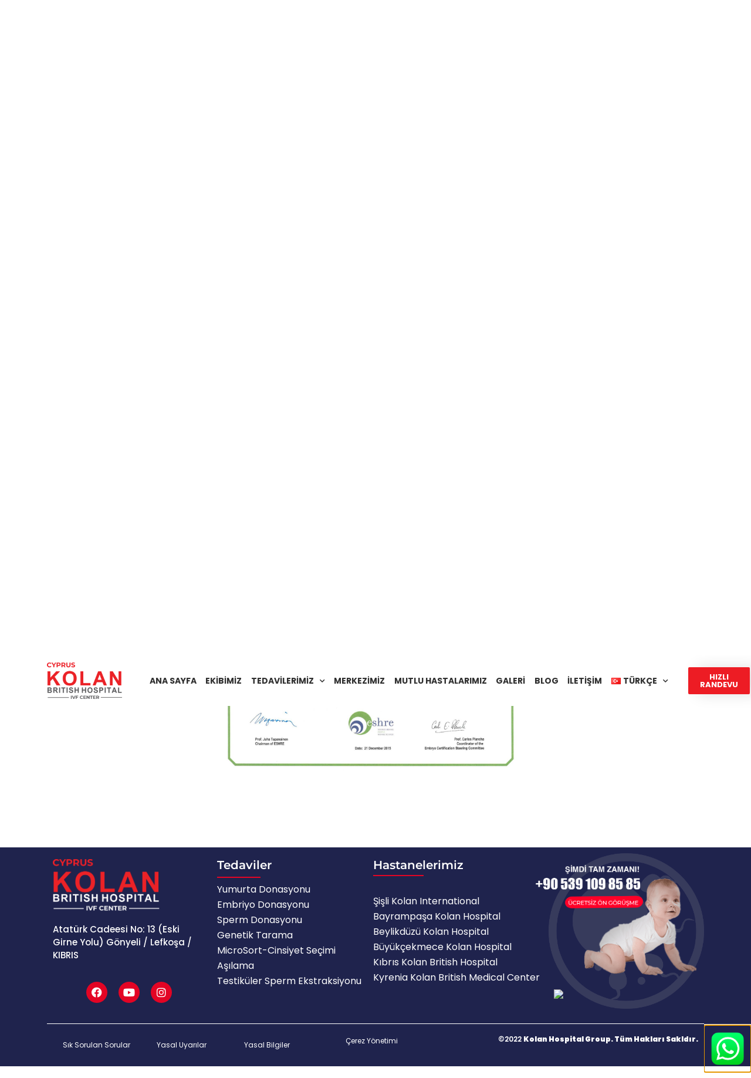

--- FILE ---
content_type: text/html; charset=UTF-8
request_url: https://kolanbritishivfcenter.com/ekip/embriyolog-tarkan-cevirgen/
body_size: 38997
content:
<!doctype html>
<html lang="tr-TR" prefix="og: https://ogp.me/ns#">
<head>
	<meta charset="UTF-8">
	<meta name="viewport" content="width=device-width, initial-scale=1">
	<link rel="profile" href="https://gmpg.org/xfn/11">
	<link rel="alternate" href="https://kolanbritishivfcenter.com/ekip/embriyolog-tarkan-cevirgen/" hreflang="tr" />
<link rel="alternate" href="https://kolanbritishivfcenter.com/en/gallery/embryologist-tarkan-cevirgen/" hreflang="en" />
<link rel="alternate" href="https://kolanbritishivfcenter.com/fr/notre-equipe/embryologiste-tarkan-cevirgen/" hreflang="fr" />
<link rel="alternate" href="https://kolanbritishivfcenter.com/de/unser-team/embryologe-tarkan-cevirgen/" hreflang="de" />
<link rel="alternate" href="https://kolanbritishivfcenter.com/ru/%d0%b3%d0%b0%d0%bb%d0%b5%d1%80%d0%b5%d1%8f/%d1%8d%d0%bc%d0%b1%d1%80%d0%b8%d0%be%d0%bb%d0%be%d0%b3-%d1%82%d0%b0%d1%80%d0%ba%d0%b0%d0%bd-%d1%87%d0%b5%d0%b2%d0%b8%d1%80%d0%b3%d0%b5%d0%bd/" hreflang="ru" />
<link rel="alternate" href="https://kolanbritishivfcenter.com/ar/%d9%81%d8%b1%d9%8a%d9%82%d9%86%d8%a7/%d8%b9%d8%a7%d9%84%d9%85-%d8%a7%d9%84%d8%a3%d8%ac%d9%86%d8%a9-%d8%aa%d8%a7%d8%b1%d9%83%d8%a7%d9%86-%d8%b4%d9%8a%d9%81%d9%8a%d8%b1%d8%ac%d9%86/" hreflang="ar" />
<!-- Google tag (gtag.js) Consent Mode dataLayer added by Site Kit -->
<script id="google_gtagjs-js-consent-mode-data-layer">
window.dataLayer = window.dataLayer || [];function gtag(){dataLayer.push(arguments);}
gtag('consent', 'default', {"ad_personalization":"denied","ad_storage":"denied","ad_user_data":"denied","analytics_storage":"denied","functionality_storage":"denied","security_storage":"denied","personalization_storage":"denied","region":["AT","BE","BG","CH","CY","CZ","DE","DK","EE","ES","FI","FR","GB","GR","HR","HU","IE","IS","IT","LI","LT","LU","LV","MT","NL","NO","PL","PT","RO","SE","SI","SK"],"wait_for_update":500});
window._googlesitekitConsentCategoryMap = {"statistics":["analytics_storage"],"marketing":["ad_storage","ad_user_data","ad_personalization"],"functional":["functionality_storage","security_storage"],"preferences":["personalization_storage"]};
window._googlesitekitConsents = {"ad_personalization":"denied","ad_storage":"denied","ad_user_data":"denied","analytics_storage":"denied","functionality_storage":"denied","security_storage":"denied","personalization_storage":"denied","region":["AT","BE","BG","CH","CY","CZ","DE","DK","EE","ES","FI","FR","GB","GR","HR","HU","IE","IS","IT","LI","LT","LU","LV","MT","NL","NO","PL","PT","RO","SE","SI","SK"],"wait_for_update":500};
</script>
<!-- End Google tag (gtag.js) Consent Mode dataLayer added by Site Kit -->

<!-- Rank Math&#039;a Göre Arama Motoru Optimizasyonu - https://rankmath.com/ -->
<title>Embriyolog Tarkan ÇEVİRGEN - Kıbrıs Kolan British Tüp Bebek Merkezi</title>
<meta name="robots" content="follow, index, max-snippet:-1, max-video-preview:-1, max-image-preview:large"/>
<link rel="canonical" href="https://kolanbritishivfcenter.com/ekip/embriyolog-tarkan-cevirgen/" />
<meta property="og:locale" content="tr_TR" />
<meta property="og:type" content="article" />
<meta property="og:title" content="Embriyolog Tarkan ÇEVİRGEN - Kıbrıs Kolan British Tüp Bebek Merkezi" />
<meta property="og:description" content="Ekibimiz Tarkan Çevirgen Klinik Embriyolog Laboratuvar Sorumlusu Tarkan ÇevirgenKlinik Embriyolog Randevu Al Share on facebook Share on twitter Share on linkedin Share on whatsapp Share on email Eğitim 1994-1998 Hacettepe Üniversitesi &#8211; BSC Biyoloji 2000-2005 Hacettepe Üniversitesi &#8211; MS İmmünoloji Çalıştığı Kurumlar 2010 Kavaklıdere Nisan Tüp Bebek Merkezi 2010-2011 Özel Anadolu Hastanesi 2012-2013 Universal Diyarbakır [&hellip;]" />
<meta property="og:url" content="https://kolanbritishivfcenter.com/ekip/embriyolog-tarkan-cevirgen/" />
<meta property="og:site_name" content="Kıbrıs Kolan British Tüp Bebek Merkezi" />
<meta property="article:publisher" content="https://www.facebook.com/britishivfcenter" />
<meta property="og:updated_time" content="2025-03-12T11:03:24+03:00" />
<meta property="og:image" content="https://kolanbritishivfcenter.com/wp-content/uploads/2023/09/Tarkan-Cevirgen.png" />
<meta property="og:image:secure_url" content="https://kolanbritishivfcenter.com/wp-content/uploads/2023/09/Tarkan-Cevirgen.png" />
<meta property="og:image:width" content="300" />
<meta property="og:image:height" content="300" />
<meta property="og:image:alt" content="Embriyolog Tarkan ÇEVİRGEN" />
<meta property="og:image:type" content="image/png" />
<meta property="article:published_time" content="2023-02-20T12:46:21+03:00" />
<meta property="article:modified_time" content="2025-03-12T11:03:24+03:00" />
<meta name="twitter:card" content="summary_large_image" />
<meta name="twitter:title" content="Embriyolog Tarkan ÇEVİRGEN - Kıbrıs Kolan British Tüp Bebek Merkezi" />
<meta name="twitter:description" content="Ekibimiz Tarkan Çevirgen Klinik Embriyolog Laboratuvar Sorumlusu Tarkan ÇevirgenKlinik Embriyolog Randevu Al Share on facebook Share on twitter Share on linkedin Share on whatsapp Share on email Eğitim 1994-1998 Hacettepe Üniversitesi &#8211; BSC Biyoloji 2000-2005 Hacettepe Üniversitesi &#8211; MS İmmünoloji Çalıştığı Kurumlar 2010 Kavaklıdere Nisan Tüp Bebek Merkezi 2010-2011 Özel Anadolu Hastanesi 2012-2013 Universal Diyarbakır [&hellip;]" />
<meta name="twitter:site" content="@KOLANGROUP" />
<meta name="twitter:creator" content="@KOLANGROUP" />
<meta name="twitter:image" content="https://kolanbritishivfcenter.com/wp-content/uploads/2023/09/Tarkan-Cevirgen.png" />
<meta name="twitter:label1" content="Okuma süresi" />
<meta name="twitter:data1" content="Bir dakikadan az" />
<script type="application/ld+json" class="rank-math-schema">{"@context":"https://schema.org","@graph":[{"@type":["HealthAndBeautyBusiness","Organization"],"@id":"https://kolanbritishivfcenter.com/#organization","name":"K\u0131br\u0131s Kolan British T\u00fcp Bebek Merkezi","url":"https://kolanbritishivfcenter.com","sameAs":["https://www.facebook.com/britishivfcenter","https://twitter.com/KOLANGROUP","https://www.instagram.com/kolanbritishivfcenter/?ysclid=ldlkuoyv4r160170251","https://www.youtube.com/user/kolantv"],"openingHours":["Monday,Tuesday,Wednesday,Thursday,Friday,Saturday,Sunday 09:00-17:00"]},{"@type":"WebSite","@id":"https://kolanbritishivfcenter.com/#website","url":"https://kolanbritishivfcenter.com","name":"K\u0131br\u0131s Kolan British T\u00fcp Bebek Merkezi","publisher":{"@id":"https://kolanbritishivfcenter.com/#organization"},"inLanguage":"tr"},{"@type":"ImageObject","@id":"https://kolanbritishivfcenter.com/wp-content/uploads/2023/09/Tarkan-Cevirgen.png","url":"https://kolanbritishivfcenter.com/wp-content/uploads/2023/09/Tarkan-Cevirgen.png","width":"300","height":"300","inLanguage":"tr"},{"@type":"BreadcrumbList","@id":"https://kolanbritishivfcenter.com/ekip/embriyolog-tarkan-cevirgen/#breadcrumb","itemListElement":[{"@type":"ListItem","position":"1","item":{"@id":"https://kolanbritishivfcenter.com","name":"Anasayfa"}},{"@type":"ListItem","position":"2","item":{"@id":"https://kolanbritishivfcenter.com/ekip/","name":"Ekip"}},{"@type":"ListItem","position":"3","item":{"@id":"https://kolanbritishivfcenter.com/ekip/embriyolog-tarkan-cevirgen/","name":"Embriyolog Tarkan \u00c7EV\u0130RGEN"}}]},{"@type":"WebPage","@id":"https://kolanbritishivfcenter.com/ekip/embriyolog-tarkan-cevirgen/#webpage","url":"https://kolanbritishivfcenter.com/ekip/embriyolog-tarkan-cevirgen/","name":"Embriyolog Tarkan \u00c7EV\u0130RGEN - K\u0131br\u0131s Kolan British T\u00fcp Bebek Merkezi","datePublished":"2023-02-20T12:46:21+03:00","dateModified":"2025-03-12T11:03:24+03:00","isPartOf":{"@id":"https://kolanbritishivfcenter.com/#website"},"primaryImageOfPage":{"@id":"https://kolanbritishivfcenter.com/wp-content/uploads/2023/09/Tarkan-Cevirgen.png"},"inLanguage":"tr","breadcrumb":{"@id":"https://kolanbritishivfcenter.com/ekip/embriyolog-tarkan-cevirgen/#breadcrumb"}},{"@type":"Person","@id":"https://kolanbritishivfcenter.com/author/fe13642fa00bc666/","name":"kkmadm22","url":"https://kolanbritishivfcenter.com/author/fe13642fa00bc666/","image":{"@type":"ImageObject","@id":"https://secure.gravatar.com/avatar/b2140f58f3220f8582cc5cbbc9e172fec6b7f099424b99e3d3f0384084efaa1a?s=96&amp;d=mm&amp;r=g","url":"https://secure.gravatar.com/avatar/b2140f58f3220f8582cc5cbbc9e172fec6b7f099424b99e3d3f0384084efaa1a?s=96&amp;d=mm&amp;r=g","caption":"kkmadm22","inLanguage":"tr"},"sameAs":["https://kolanbritishivfcenter.com"],"worksFor":{"@id":"https://kolanbritishivfcenter.com/#organization"}},{"@type":"Article","headline":"Embriyolog Tarkan \u00c7EV\u0130RGEN - K\u0131br\u0131s Kolan British T\u00fcp Bebek Merkezi","keywords":"Embriyolog Tarkan \u00c7EV\u0130RGEN","datePublished":"2023-02-20T12:46:21+03:00","dateModified":"2025-03-12T11:03:24+03:00","author":{"@id":"https://kolanbritishivfcenter.com/author/fe13642fa00bc666/","name":"kkmadm22"},"publisher":{"@id":"https://kolanbritishivfcenter.com/#organization"},"description":"Ekibimiz\nTarkan \u00c7evirgen\nKlinik Embriyolog\nLaboratuvar Sorumlusu\n<p> Tarkan \u00c7evirgenKlinik Embriyolog Randevu Al Share on facebook Share on twitter Share on linkedin Share on whatsapp Share on email</p> E\u011fitim 1994-1998 Hacettepe \u00dcniversitesi - BSC Biyoloji 2000-2005 Hacettepe \u00dcniversitesi - MS \u0130mm\u00fcnoloji \u00c7al\u0131\u015ft\u0131\u011f\u0131 Kurumlar 2010 Kavakl\u0131dere Nisan T\u00fcp Bebek Merkezi 2010-2011 \u00d6zel Anadolu Hastanesi 2012-2013 Universal Diyarbak\u0131r Hastanesi 2013 Gynolife T\u00fcp Bebek Merkezi 2013-2021 Kolan British Hospital 2021-2023 IVOX IVF Center 2023-Devam Kolan British Hospital Sertifikalar 2015 - Klinik Embriyoloji Sertifikas\u0131 2008 - T.C. Sa\u011fl\u0131k Bakanl\u0131\u011f\u0131 Embriyoloji Laboratuvar Sorumlusu Sertifikas\u0131 ","name":"Embriyolog Tarkan \u00c7EV\u0130RGEN - K\u0131br\u0131s Kolan British T\u00fcp Bebek Merkezi","@id":"https://kolanbritishivfcenter.com/ekip/embriyolog-tarkan-cevirgen/#richSnippet","isPartOf":{"@id":"https://kolanbritishivfcenter.com/ekip/embriyolog-tarkan-cevirgen/#webpage"},"image":{"@id":"https://kolanbritishivfcenter.com/wp-content/uploads/2023/09/Tarkan-Cevirgen.png"},"inLanguage":"tr","mainEntityOfPage":{"@id":"https://kolanbritishivfcenter.com/ekip/embriyolog-tarkan-cevirgen/#webpage"}}]}</script>
<!-- /Rank Math WordPress SEO eklentisi -->

<link rel='dns-prefetch' href='//www.googletagmanager.com' />
<link rel="alternate" title="oEmbed (JSON)" type="application/json+oembed" href="https://kolanbritishivfcenter.com/wp-json/oembed/1.0/embed?url=https%3A%2F%2Fkolanbritishivfcenter.com%2Fekip%2Fembriyolog-tarkan-cevirgen%2F" />
<link rel="alternate" title="oEmbed (XML)" type="text/xml+oembed" href="https://kolanbritishivfcenter.com/wp-json/oembed/1.0/embed?url=https%3A%2F%2Fkolanbritishivfcenter.com%2Fekip%2Fembriyolog-tarkan-cevirgen%2F&#038;format=xml" />
<style id='wp-img-auto-sizes-contain-inline-css'>
img:is([sizes=auto i],[sizes^="auto," i]){contain-intrinsic-size:3000px 1500px}
/*# sourceURL=wp-img-auto-sizes-contain-inline-css */
</style>
<link rel='stylesheet' id='grw-public-main-css-css' href='https://kolanbritishivfcenter.com/wp-content/plugins/widget-google-reviews/assets/css/public-main.css' media='all' />
<link rel='stylesheet' id='hello-elementor-css' href='https://kolanbritishivfcenter.com/wp-content/themes/hello-elementor/style.min.css' media='all' />
<link rel='stylesheet' id='hello-elementor-theme-style-css' href='https://kolanbritishivfcenter.com/wp-content/themes/hello-elementor/theme.min.css' media='all' />
<link rel='stylesheet' id='hello-elementor-header-footer-css' href='https://kolanbritishivfcenter.com/wp-content/themes/hello-elementor/header-footer.min.css' media='all' />
<link rel='stylesheet' id='elementor-icons-css' href='https://kolanbritishivfcenter.com/wp-content/plugins/elementor/assets/lib/eicons/css/elementor-icons.min.css' media='all' />
<link rel='stylesheet' id='elementor-frontend-css' href='https://kolanbritishivfcenter.com/wp-content/plugins/elementor/assets/css/frontend.min.css' media='all' />
<style id='elementor-frontend-inline-css'>
.elementor-kit-7{--e-global-color-primary:#6EC1E4;--e-global-color-secondary:#54595F;--e-global-color-text:#7A7A7A;--e-global-color-accent:#61CE70;--e-global-typography-primary-font-family:"Roboto";--e-global-typography-primary-font-weight:600;--e-global-typography-secondary-font-family:"Roboto Slab";--e-global-typography-secondary-font-weight:400;--e-global-typography-text-font-family:"Roboto";--e-global-typography-text-font-weight:400;--e-global-typography-accent-font-family:"Roboto";--e-global-typography-accent-font-weight:500;}.elementor-kit-7 e-page-transition{background-color:#FFBC7D;}.elementor-section.elementor-section-boxed > .elementor-container{max-width:1140px;}.e-con{--container-max-width:1140px;}.elementor-widget:not(:last-child){margin-block-end:20px;}.elementor-element{--widgets-spacing:20px 20px;--widgets-spacing-row:20px;--widgets-spacing-column:20px;}{}h1.entry-title{display:var(--page-title-display);}.site-header{padding-inline-end:0px;padding-inline-start:0px;}@media(max-width:1024px){.elementor-section.elementor-section-boxed > .elementor-container{max-width:1024px;}.e-con{--container-max-width:1024px;}}@media(max-width:767px){.elementor-section.elementor-section-boxed > .elementor-container{max-width:767px;}.e-con{--container-max-width:767px;}}
.elementor-847 .elementor-element.elementor-element-c7ea22d > .elementor-container > .elementor-column > .elementor-widget-wrap{align-content:center;align-items:center;}.elementor-847 .elementor-element.elementor-element-c7ea22d:not(.elementor-motion-effects-element-type-background), .elementor-847 .elementor-element.elementor-element-c7ea22d > .elementor-motion-effects-container > .elementor-motion-effects-layer{background-color:#2C347C;}.elementor-847 .elementor-element.elementor-element-c7ea22d > .elementor-container{min-height:200px;}.elementor-847 .elementor-element.elementor-element-c7ea22d{transition:background 0.3s, border 0.3s, border-radius 0.3s, box-shadow 0.3s;}.elementor-847 .elementor-element.elementor-element-c7ea22d > .elementor-background-overlay{transition:background 0.3s, border-radius 0.3s, opacity 0.3s;}.elementor-847 .elementor-element.elementor-element-8760ff6 > .elementor-container > .elementor-column > .elementor-widget-wrap{align-content:center;align-items:center;}.elementor-widget-heading .elementor-heading-title{font-family:var( --e-global-typography-primary-font-family ), Sans-serif;font-weight:var( --e-global-typography-primary-font-weight );color:var( --e-global-color-primary );}.elementor-847 .elementor-element.elementor-element-70b3c39 .elementor-heading-title{font-family:"Montserrat", Sans-serif;font-size:30px;font-weight:700;text-transform:uppercase;color:#FFFFFF;}.elementor-847 .elementor-element.elementor-element-6ab1948 .elementor-heading-title{font-family:"Montserrat", Sans-serif;font-size:20px;font-weight:700;text-transform:uppercase;line-height:24px;color:#FFFFFF;}.elementor-847 .elementor-element.elementor-element-ac670c7{--spacer-size:50px;}.elementor-847 .elementor-element.elementor-element-2aa390c > .elementor-container > .elementor-column > .elementor-widget-wrap{align-content:center;align-items:center;}.elementor-847 .elementor-element.elementor-element-e64fa56 > .elementor-container > .elementor-column > .elementor-widget-wrap{align-content:center;align-items:center;}.elementor-bc-flex-widget .elementor-847 .elementor-element.elementor-element-ddcdfb5.elementor-column .elementor-widget-wrap{align-items:flex-start;}.elementor-847 .elementor-element.elementor-element-ddcdfb5.elementor-column.elementor-element[data-element_type="column"] > .elementor-widget-wrap.elementor-element-populated{align-content:flex-start;align-items:flex-start;}.elementor-widget-image .widget-image-caption{color:var( --e-global-color-text );font-family:var( --e-global-typography-text-font-family ), Sans-serif;font-weight:var( --e-global-typography-text-font-weight );}.elementor-widget-button .elementor-button{background-color:var( --e-global-color-accent );font-family:var( --e-global-typography-accent-font-family ), Sans-serif;font-weight:var( --e-global-typography-accent-font-weight );}.elementor-847 .elementor-element.elementor-element-a89e428 .elementor-button{background-color:#2C347C;font-family:"Montserrat", Sans-serif;font-size:18px;font-weight:600;line-height:22px;border-radius:1px 1px 1px 1px;}.elementor-847 .elementor-element.elementor-element-a89e428 > .elementor-widget-container{margin:-45px 20px 0px 20px;}.elementor-847 .elementor-element.elementor-element-e75864d .elementor-button{background-color:#E30424;font-family:"Montserrat", Sans-serif;font-weight:600;text-transform:uppercase;}.elementor-847 .elementor-element.elementor-element-3ff3c1c{--alignment:justify;--grid-side-margin:10px;--grid-column-gap:10px;--grid-row-gap:10px;--grid-bottom-margin:10px;--e-share-buttons-primary-color:#2C347C;}.elementor-847 .elementor-element.elementor-element-3ff3c1c .elementor-share-btn{font-size:calc(0.8px * 10);border-width:1px;}.elementor-847 .elementor-element.elementor-element-3ff3c1c .elementor-share-btn__icon{--e-share-buttons-icon-size:2.5em;}.elementor-847 .elementor-element.elementor-element-3ff3c1c .elementor-share-btn:hover{--e-share-buttons-primary-color:#E30424;}.elementor-widget-icon-list .elementor-icon-list-item:not(:last-child):after{border-color:var( --e-global-color-text );}.elementor-widget-icon-list .elementor-icon-list-icon i{color:var( --e-global-color-primary );}.elementor-widget-icon-list .elementor-icon-list-icon svg{fill:var( --e-global-color-primary );}.elementor-widget-icon-list .elementor-icon-list-item > .elementor-icon-list-text, .elementor-widget-icon-list .elementor-icon-list-item > a{font-family:var( --e-global-typography-text-font-family ), Sans-serif;font-weight:var( --e-global-typography-text-font-weight );}.elementor-widget-icon-list .elementor-icon-list-text{color:var( --e-global-color-secondary );}.elementor-847 .elementor-element.elementor-element-49ddf5f .elementor-icon-list-items:not(.elementor-inline-items) .elementor-icon-list-item:not(:last-child){padding-bottom:calc(5px/2);}.elementor-847 .elementor-element.elementor-element-49ddf5f .elementor-icon-list-items:not(.elementor-inline-items) .elementor-icon-list-item:not(:first-child){margin-top:calc(5px/2);}.elementor-847 .elementor-element.elementor-element-49ddf5f .elementor-icon-list-items.elementor-inline-items .elementor-icon-list-item{margin-right:calc(5px/2);margin-left:calc(5px/2);}.elementor-847 .elementor-element.elementor-element-49ddf5f .elementor-icon-list-items.elementor-inline-items{margin-right:calc(-5px/2);margin-left:calc(-5px/2);}body.rtl .elementor-847 .elementor-element.elementor-element-49ddf5f .elementor-icon-list-items.elementor-inline-items .elementor-icon-list-item:after{left:calc(-5px/2);}body:not(.rtl) .elementor-847 .elementor-element.elementor-element-49ddf5f .elementor-icon-list-items.elementor-inline-items .elementor-icon-list-item:after{right:calc(-5px/2);}.elementor-847 .elementor-element.elementor-element-49ddf5f .elementor-icon-list-icon i{color:#E30424;transition:color 0.3s;}.elementor-847 .elementor-element.elementor-element-49ddf5f .elementor-icon-list-icon svg{fill:#E30424;transition:fill 0.3s;}.elementor-847 .elementor-element.elementor-element-49ddf5f{--e-icon-list-icon-size:30px;--e-icon-list-icon-align:center;--e-icon-list-icon-margin:0 calc(var(--e-icon-list-icon-size, 1em) * 0.125);--icon-vertical-offset:0px;}.elementor-847 .elementor-element.elementor-element-49ddf5f .elementor-icon-list-item > .elementor-icon-list-text, .elementor-847 .elementor-element.elementor-element-49ddf5f .elementor-icon-list-item > a{font-family:"Montserrat", Sans-serif;font-size:20px;font-weight:700;text-transform:uppercase;}.elementor-847 .elementor-element.elementor-element-49ddf5f .elementor-icon-list-text{color:#7A7A7A;transition:color 0.3s;}.elementor-847 .elementor-element.elementor-element-8ac8e6c > .elementor-widget-container{margin:0px 0px 0px 15px;}.elementor-847 .elementor-element.elementor-element-8ac8e6c .elementor-icon-list-items:not(.elementor-inline-items) .elementor-icon-list-item:not(:last-child){padding-bottom:calc(5px/2);}.elementor-847 .elementor-element.elementor-element-8ac8e6c .elementor-icon-list-items:not(.elementor-inline-items) .elementor-icon-list-item:not(:first-child){margin-top:calc(5px/2);}.elementor-847 .elementor-element.elementor-element-8ac8e6c .elementor-icon-list-items.elementor-inline-items .elementor-icon-list-item{margin-right:calc(5px/2);margin-left:calc(5px/2);}.elementor-847 .elementor-element.elementor-element-8ac8e6c .elementor-icon-list-items.elementor-inline-items{margin-right:calc(-5px/2);margin-left:calc(-5px/2);}body.rtl .elementor-847 .elementor-element.elementor-element-8ac8e6c .elementor-icon-list-items.elementor-inline-items .elementor-icon-list-item:after{left:calc(-5px/2);}body:not(.rtl) .elementor-847 .elementor-element.elementor-element-8ac8e6c .elementor-icon-list-items.elementor-inline-items .elementor-icon-list-item:after{right:calc(-5px/2);}.elementor-847 .elementor-element.elementor-element-8ac8e6c .elementor-icon-list-icon i{color:#E30424;transition:color 0.3s;}.elementor-847 .elementor-element.elementor-element-8ac8e6c .elementor-icon-list-icon svg{fill:#E30424;transition:fill 0.3s;}.elementor-847 .elementor-element.elementor-element-8ac8e6c{--e-icon-list-icon-size:10px;--e-icon-list-icon-align:center;--e-icon-list-icon-margin:0 calc(var(--e-icon-list-icon-size, 1em) * 0.125);--icon-vertical-offset:0px;}.elementor-847 .elementor-element.elementor-element-8ac8e6c .elementor-icon-list-item > .elementor-icon-list-text, .elementor-847 .elementor-element.elementor-element-8ac8e6c .elementor-icon-list-item > a{font-family:"Poppins", Sans-serif;font-weight:500;}.elementor-847 .elementor-element.elementor-element-8ac8e6c .elementor-icon-list-text{color:#7A7A7A;transition:color 0.3s;}.elementor-847 .elementor-element.elementor-element-96a37fa .elementor-icon-list-items:not(.elementor-inline-items) .elementor-icon-list-item:not(:last-child){padding-bottom:calc(5px/2);}.elementor-847 .elementor-element.elementor-element-96a37fa .elementor-icon-list-items:not(.elementor-inline-items) .elementor-icon-list-item:not(:first-child){margin-top:calc(5px/2);}.elementor-847 .elementor-element.elementor-element-96a37fa .elementor-icon-list-items.elementor-inline-items .elementor-icon-list-item{margin-right:calc(5px/2);margin-left:calc(5px/2);}.elementor-847 .elementor-element.elementor-element-96a37fa .elementor-icon-list-items.elementor-inline-items{margin-right:calc(-5px/2);margin-left:calc(-5px/2);}body.rtl .elementor-847 .elementor-element.elementor-element-96a37fa .elementor-icon-list-items.elementor-inline-items .elementor-icon-list-item:after{left:calc(-5px/2);}body:not(.rtl) .elementor-847 .elementor-element.elementor-element-96a37fa .elementor-icon-list-items.elementor-inline-items .elementor-icon-list-item:after{right:calc(-5px/2);}.elementor-847 .elementor-element.elementor-element-96a37fa .elementor-icon-list-icon i{color:#E30424;transition:color 0.3s;}.elementor-847 .elementor-element.elementor-element-96a37fa .elementor-icon-list-icon svg{fill:#E30424;transition:fill 0.3s;}.elementor-847 .elementor-element.elementor-element-96a37fa{--e-icon-list-icon-size:30px;--e-icon-list-icon-align:center;--e-icon-list-icon-margin:0 calc(var(--e-icon-list-icon-size, 1em) * 0.125);--icon-vertical-offset:0px;}.elementor-847 .elementor-element.elementor-element-96a37fa .elementor-icon-list-item > .elementor-icon-list-text, .elementor-847 .elementor-element.elementor-element-96a37fa .elementor-icon-list-item > a{font-family:"Montserrat", Sans-serif;font-size:20px;font-weight:700;text-transform:uppercase;}.elementor-847 .elementor-element.elementor-element-96a37fa .elementor-icon-list-text{color:#7A7A7A;transition:color 0.3s;}.elementor-847 .elementor-element.elementor-element-33a3ebb > .elementor-widget-container{margin:0px 0px 0px 15px;}.elementor-847 .elementor-element.elementor-element-33a3ebb .elementor-icon-list-items:not(.elementor-inline-items) .elementor-icon-list-item:not(:last-child){padding-bottom:calc(5px/2);}.elementor-847 .elementor-element.elementor-element-33a3ebb .elementor-icon-list-items:not(.elementor-inline-items) .elementor-icon-list-item:not(:first-child){margin-top:calc(5px/2);}.elementor-847 .elementor-element.elementor-element-33a3ebb .elementor-icon-list-items.elementor-inline-items .elementor-icon-list-item{margin-right:calc(5px/2);margin-left:calc(5px/2);}.elementor-847 .elementor-element.elementor-element-33a3ebb .elementor-icon-list-items.elementor-inline-items{margin-right:calc(-5px/2);margin-left:calc(-5px/2);}body.rtl .elementor-847 .elementor-element.elementor-element-33a3ebb .elementor-icon-list-items.elementor-inline-items .elementor-icon-list-item:after{left:calc(-5px/2);}body:not(.rtl) .elementor-847 .elementor-element.elementor-element-33a3ebb .elementor-icon-list-items.elementor-inline-items .elementor-icon-list-item:after{right:calc(-5px/2);}.elementor-847 .elementor-element.elementor-element-33a3ebb .elementor-icon-list-icon i{color:#E30424;transition:color 0.3s;}.elementor-847 .elementor-element.elementor-element-33a3ebb .elementor-icon-list-icon svg{fill:#E30424;transition:fill 0.3s;}.elementor-847 .elementor-element.elementor-element-33a3ebb{--e-icon-list-icon-size:10px;--e-icon-list-icon-align:center;--e-icon-list-icon-margin:0 calc(var(--e-icon-list-icon-size, 1em) * 0.125);--icon-vertical-offset:0px;}.elementor-847 .elementor-element.elementor-element-33a3ebb .elementor-icon-list-item > .elementor-icon-list-text, .elementor-847 .elementor-element.elementor-element-33a3ebb .elementor-icon-list-item > a{font-family:"Poppins", Sans-serif;font-weight:500;}.elementor-847 .elementor-element.elementor-element-33a3ebb .elementor-icon-list-text{color:#7A7A7A;transition:color 0.3s;}.elementor-847 .elementor-element.elementor-element-7bd9e52 .elementor-icon-list-items:not(.elementor-inline-items) .elementor-icon-list-item:not(:last-child){padding-bottom:calc(5px/2);}.elementor-847 .elementor-element.elementor-element-7bd9e52 .elementor-icon-list-items:not(.elementor-inline-items) .elementor-icon-list-item:not(:first-child){margin-top:calc(5px/2);}.elementor-847 .elementor-element.elementor-element-7bd9e52 .elementor-icon-list-items.elementor-inline-items .elementor-icon-list-item{margin-right:calc(5px/2);margin-left:calc(5px/2);}.elementor-847 .elementor-element.elementor-element-7bd9e52 .elementor-icon-list-items.elementor-inline-items{margin-right:calc(-5px/2);margin-left:calc(-5px/2);}body.rtl .elementor-847 .elementor-element.elementor-element-7bd9e52 .elementor-icon-list-items.elementor-inline-items .elementor-icon-list-item:after{left:calc(-5px/2);}body:not(.rtl) .elementor-847 .elementor-element.elementor-element-7bd9e52 .elementor-icon-list-items.elementor-inline-items .elementor-icon-list-item:after{right:calc(-5px/2);}.elementor-847 .elementor-element.elementor-element-7bd9e52 .elementor-icon-list-icon i{color:#E30424;transition:color 0.3s;}.elementor-847 .elementor-element.elementor-element-7bd9e52 .elementor-icon-list-icon svg{fill:#E30424;transition:fill 0.3s;}.elementor-847 .elementor-element.elementor-element-7bd9e52{--e-icon-list-icon-size:30px;--e-icon-list-icon-align:center;--e-icon-list-icon-margin:0 calc(var(--e-icon-list-icon-size, 1em) * 0.125);--icon-vertical-offset:0px;}.elementor-847 .elementor-element.elementor-element-7bd9e52 .elementor-icon-list-item > .elementor-icon-list-text, .elementor-847 .elementor-element.elementor-element-7bd9e52 .elementor-icon-list-item > a{font-family:"Montserrat", Sans-serif;font-size:20px;font-weight:700;text-transform:uppercase;}.elementor-847 .elementor-element.elementor-element-7bd9e52 .elementor-icon-list-text{color:#7A7A7A;transition:color 0.3s;}.elementor-847 .elementor-element.elementor-element-36dffcd > .elementor-widget-container{margin:0px 0px 0px 15px;}.elementor-847 .elementor-element.elementor-element-36dffcd .elementor-icon-list-items:not(.elementor-inline-items) .elementor-icon-list-item:not(:last-child){padding-bottom:calc(5px/2);}.elementor-847 .elementor-element.elementor-element-36dffcd .elementor-icon-list-items:not(.elementor-inline-items) .elementor-icon-list-item:not(:first-child){margin-top:calc(5px/2);}.elementor-847 .elementor-element.elementor-element-36dffcd .elementor-icon-list-items.elementor-inline-items .elementor-icon-list-item{margin-right:calc(5px/2);margin-left:calc(5px/2);}.elementor-847 .elementor-element.elementor-element-36dffcd .elementor-icon-list-items.elementor-inline-items{margin-right:calc(-5px/2);margin-left:calc(-5px/2);}body.rtl .elementor-847 .elementor-element.elementor-element-36dffcd .elementor-icon-list-items.elementor-inline-items .elementor-icon-list-item:after{left:calc(-5px/2);}body:not(.rtl) .elementor-847 .elementor-element.elementor-element-36dffcd .elementor-icon-list-items.elementor-inline-items .elementor-icon-list-item:after{right:calc(-5px/2);}.elementor-847 .elementor-element.elementor-element-36dffcd .elementor-icon-list-icon i{color:#E30424;transition:color 0.3s;}.elementor-847 .elementor-element.elementor-element-36dffcd .elementor-icon-list-icon svg{fill:#E30424;transition:fill 0.3s;}.elementor-847 .elementor-element.elementor-element-36dffcd{--e-icon-list-icon-size:10px;--e-icon-list-icon-align:center;--e-icon-list-icon-margin:0 calc(var(--e-icon-list-icon-size, 1em) * 0.125);--icon-vertical-offset:0px;}.elementor-847 .elementor-element.elementor-element-36dffcd .elementor-icon-list-item > .elementor-icon-list-text, .elementor-847 .elementor-element.elementor-element-36dffcd .elementor-icon-list-item > a{font-family:"Poppins", Sans-serif;font-weight:500;}.elementor-847 .elementor-element.elementor-element-36dffcd .elementor-icon-list-text{color:#7A7A7A;transition:color 0.3s;}.elementor-847 .elementor-element.elementor-element-40fff88{text-align:left;}.elementor-847 .elementor-element.elementor-element-40fff88 img{max-width:65%;}@media(min-width:768px){.elementor-847 .elementor-element.elementor-element-6a6ff66{width:65%;}.elementor-847 .elementor-element.elementor-element-b4f5bcd{width:34.914%;}.elementor-847 .elementor-element.elementor-element-ddcdfb5{width:25.012%;}.elementor-847 .elementor-element.elementor-element-026660b{width:74.988%;}}@media(max-width:1024px) and (min-width:768px){.elementor-847 .elementor-element.elementor-element-6a6ff66{width:93%;}.elementor-847 .elementor-element.elementor-element-b4f5bcd{width:7%;}.elementor-847 .elementor-element.elementor-element-ddcdfb5{width:30%;}.elementor-847 .elementor-element.elementor-element-026660b{width:70%;}}@media(max-width:1024px){.elementor-847 .elementor-element.elementor-element-a89e428 .elementor-button{font-size:15px;} .elementor-847 .elementor-element.elementor-element-3ff3c1c{--grid-side-margin:20px;--grid-column-gap:20px;--grid-row-gap:5px;--grid-bottom-margin:5px;}.elementor-847 .elementor-element.elementor-element-3ff3c1c{--grid-side-margin:1px;--grid-column-gap:1px;--grid-row-gap:5px;--grid-bottom-margin:5px;}.elementor-847 .elementor-element.elementor-element-3ff3c1c .elementor-share-btn{font-size:calc(0.75px * 10);height:5em;border-width:2px;}.elementor-847 .elementor-element.elementor-element-3ff3c1c .elementor-share-btn__icon{--e-share-buttons-icon-size:2.1em;}.elementor-847 .elementor-element.elementor-element-40fff88 img{max-width:100%;}}@media(max-width:767px){.elementor-847 .elementor-element.elementor-element-3ff3c1c{--alignment:center;--grid-side-margin:20px;--grid-column-gap:20px;--grid-row-gap:20px;} .elementor-847 .elementor-element.elementor-element-3ff3c1c{--grid-side-margin:20px;--grid-column-gap:20px;--grid-row-gap:5px;--grid-bottom-margin:5px;}.elementor-847 .elementor-element.elementor-element-3ff3c1c .elementor-share-btn{font-size:calc(0.8px * 10);height:5em;border-width:2px;}.elementor-847 .elementor-element.elementor-element-3ff3c1c .elementor-share-btn__icon{--e-share-buttons-icon-size:2.2em;}.elementor-847 .elementor-element.elementor-element-40fff88 img{max-width:100%;}}
.elementor-13 .elementor-element.elementor-element-cd8a394 > .elementor-container > .elementor-column > .elementor-widget-wrap{align-content:center;align-items:center;}.elementor-13 .elementor-element.elementor-element-cd8a394:not(.elementor-motion-effects-element-type-background), .elementor-13 .elementor-element.elementor-element-cd8a394 > .elementor-motion-effects-container > .elementor-motion-effects-layer{background-color:#ED1C24;}.elementor-13 .elementor-element.elementor-element-cd8a394 > .elementor-container{max-width:1170px;min-height:50px;}.elementor-13 .elementor-element.elementor-element-cd8a394{transition:background 0.3s, border 0.3s, border-radius 0.3s, box-shadow 0.3s;}.elementor-13 .elementor-element.elementor-element-cd8a394 > .elementor-background-overlay{transition:background 0.3s, border-radius 0.3s, opacity 0.3s;}.elementor-widget-icon-list .elementor-icon-list-item:not(:last-child):after{border-color:var( --e-global-color-text );}.elementor-widget-icon-list .elementor-icon-list-icon i{color:var( --e-global-color-primary );}.elementor-widget-icon-list .elementor-icon-list-icon svg{fill:var( --e-global-color-primary );}.elementor-widget-icon-list .elementor-icon-list-item > .elementor-icon-list-text, .elementor-widget-icon-list .elementor-icon-list-item > a{font-family:var( --e-global-typography-text-font-family ), Sans-serif;font-weight:var( --e-global-typography-text-font-weight );}.elementor-widget-icon-list .elementor-icon-list-text{color:var( --e-global-color-secondary );}.elementor-13 .elementor-element.elementor-element-1c3b51d6 > .elementor-widget-container{margin:0px 0px 0px 0px;padding:0px 0px 0px 0px;}.elementor-13 .elementor-element.elementor-element-1c3b51d6 .elementor-icon-list-items:not(.elementor-inline-items) .elementor-icon-list-item:not(:last-child){padding-bottom:calc(27px/2);}.elementor-13 .elementor-element.elementor-element-1c3b51d6 .elementor-icon-list-items:not(.elementor-inline-items) .elementor-icon-list-item:not(:first-child){margin-top:calc(27px/2);}.elementor-13 .elementor-element.elementor-element-1c3b51d6 .elementor-icon-list-items.elementor-inline-items .elementor-icon-list-item{margin-right:calc(27px/2);margin-left:calc(27px/2);}.elementor-13 .elementor-element.elementor-element-1c3b51d6 .elementor-icon-list-items.elementor-inline-items{margin-right:calc(-27px/2);margin-left:calc(-27px/2);}body.rtl .elementor-13 .elementor-element.elementor-element-1c3b51d6 .elementor-icon-list-items.elementor-inline-items .elementor-icon-list-item:after{left:calc(-27px/2);}body:not(.rtl) .elementor-13 .elementor-element.elementor-element-1c3b51d6 .elementor-icon-list-items.elementor-inline-items .elementor-icon-list-item:after{right:calc(-27px/2);}.elementor-13 .elementor-element.elementor-element-1c3b51d6 .elementor-icon-list-icon i{color:#ffffff;transition:color 0.3s;}.elementor-13 .elementor-element.elementor-element-1c3b51d6 .elementor-icon-list-icon svg{fill:#ffffff;transition:fill 0.3s;}.elementor-13 .elementor-element.elementor-element-1c3b51d6{--e-icon-list-icon-size:17px;--e-icon-list-icon-align:center;--e-icon-list-icon-margin:0 calc(var(--e-icon-list-icon-size, 1em) * 0.125);--icon-vertical-offset:0px;}.elementor-13 .elementor-element.elementor-element-1c3b51d6 .elementor-icon-list-icon{padding-right:0px;}.elementor-13 .elementor-element.elementor-element-1c3b51d6 .elementor-icon-list-item > .elementor-icon-list-text, .elementor-13 .elementor-element.elementor-element-1c3b51d6 .elementor-icon-list-item > a{font-size:16px;font-weight:600;}.elementor-13 .elementor-element.elementor-element-1c3b51d6 .elementor-icon-list-text{color:#ffffff;transition:color 0.3s;}.elementor-widget-button .elementor-button{background-color:var( --e-global-color-accent );font-family:var( --e-global-typography-accent-font-family ), Sans-serif;font-weight:var( --e-global-typography-accent-font-weight );}.elementor-13 .elementor-element.elementor-element-e69c0ca .elementor-button{background-color:#FFFFFF;font-family:"Roboto", Sans-serif;font-weight:500;fill:#ED1C24;color:#ED1C24;}.elementor-13 .elementor-element.elementor-element-56a9dda{--grid-template-columns:repeat(0, auto);--icon-size:16px;--grid-column-gap:13px;--grid-row-gap:0px;}.elementor-13 .elementor-element.elementor-element-56a9dda .elementor-widget-container{text-align:right;}.elementor-13 .elementor-element.elementor-element-56a9dda .elementor-social-icon{background-color:#FFFFFF;}.elementor-13 .elementor-element.elementor-element-56a9dda .elementor-social-icon i{color:#ED1C24;}.elementor-13 .elementor-element.elementor-element-56a9dda .elementor-social-icon svg{fill:#ED1C24;}.elementor-13 .elementor-element.elementor-element-71c15644 > .elementor-container > .elementor-column > .elementor-widget-wrap{align-content:center;align-items:center;}.elementor-13 .elementor-element.elementor-element-71c15644:not(.elementor-motion-effects-element-type-background), .elementor-13 .elementor-element.elementor-element-71c15644 > .elementor-motion-effects-container > .elementor-motion-effects-layer{background-color:#FFFFFF;}.elementor-13 .elementor-element.elementor-element-71c15644{transition:background 0.2s, border 0.3s, border-radius 0.3s, box-shadow 0.3s;margin-top:5px;margin-bottom:5px;z-index:9999;}.elementor-13 .elementor-element.elementor-element-71c15644 > .elementor-background-overlay{transition:background 0.3s, border-radius 0.3s, opacity 0.3s;}.elementor-widget-image .widget-image-caption{color:var( --e-global-color-text );font-family:var( --e-global-typography-text-font-family ), Sans-serif;font-weight:var( --e-global-typography-text-font-weight );}.elementor-13 .elementor-element.elementor-element-5a71c5e6 > .elementor-widget-container{margin:0px 0px 0px 0px;}.elementor-13 .elementor-element.elementor-element-5a71c5e6{text-align:left;}.elementor-13 .elementor-element.elementor-element-5a71c5e6 img{width:100%;max-width:85%;}.elementor-13 .elementor-element.elementor-element-32413160 > .elementor-widget-wrap > .elementor-widget:not(.elementor-widget__width-auto):not(.elementor-widget__width-initial):not(:last-child):not(.elementor-absolute){margin-bottom:20px;}.elementor-widget-nav-menu .elementor-nav-menu .elementor-item{font-family:var( --e-global-typography-primary-font-family ), Sans-serif;font-weight:var( --e-global-typography-primary-font-weight );}.elementor-widget-nav-menu .elementor-nav-menu--main .elementor-item{color:var( --e-global-color-text );fill:var( --e-global-color-text );}.elementor-widget-nav-menu .elementor-nav-menu--main .elementor-item:hover,
					.elementor-widget-nav-menu .elementor-nav-menu--main .elementor-item.elementor-item-active,
					.elementor-widget-nav-menu .elementor-nav-menu--main .elementor-item.highlighted,
					.elementor-widget-nav-menu .elementor-nav-menu--main .elementor-item:focus{color:var( --e-global-color-accent );fill:var( --e-global-color-accent );}.elementor-widget-nav-menu .elementor-nav-menu--main:not(.e--pointer-framed) .elementor-item:before,
					.elementor-widget-nav-menu .elementor-nav-menu--main:not(.e--pointer-framed) .elementor-item:after{background-color:var( --e-global-color-accent );}.elementor-widget-nav-menu .e--pointer-framed .elementor-item:before,
					.elementor-widget-nav-menu .e--pointer-framed .elementor-item:after{border-color:var( --e-global-color-accent );}.elementor-widget-nav-menu{--e-nav-menu-divider-color:var( --e-global-color-text );}.elementor-widget-nav-menu .elementor-nav-menu--dropdown .elementor-item, .elementor-widget-nav-menu .elementor-nav-menu--dropdown  .elementor-sub-item{font-family:var( --e-global-typography-accent-font-family ), Sans-serif;font-weight:var( --e-global-typography-accent-font-weight );}.elementor-13 .elementor-element.elementor-element-35181a4e .elementor-nav-menu .elementor-item{font-family:"Poppins", Sans-serif;font-size:14px;font-weight:700;text-transform:uppercase;}.elementor-13 .elementor-element.elementor-element-35181a4e .elementor-nav-menu--main .elementor-item{color:#303030;fill:#303030;padding-left:3px;padding-right:3px;}.elementor-13 .elementor-element.elementor-element-35181a4e .elementor-nav-menu--main .elementor-item:hover,
					.elementor-13 .elementor-element.elementor-element-35181a4e .elementor-nav-menu--main .elementor-item.elementor-item-active,
					.elementor-13 .elementor-element.elementor-element-35181a4e .elementor-nav-menu--main .elementor-item.highlighted,
					.elementor-13 .elementor-element.elementor-element-35181a4e .elementor-nav-menu--main .elementor-item:focus{color:#ed1c24;fill:#ed1c24;}.elementor-13 .elementor-element.elementor-element-35181a4e .elementor-nav-menu--main .elementor-item.elementor-item-active{color:#ed1c24;}.elementor-13 .elementor-element.elementor-element-35181a4e{--e-nav-menu-horizontal-menu-item-margin:calc( 8px / 2 );--nav-menu-icon-size:27px;}.elementor-13 .elementor-element.elementor-element-35181a4e .elementor-nav-menu--main:not(.elementor-nav-menu--layout-horizontal) .elementor-nav-menu > li:not(:last-child){margin-bottom:8px;}.elementor-13 .elementor-element.elementor-element-35181a4e .elementor-nav-menu--dropdown a, .elementor-13 .elementor-element.elementor-element-35181a4e .elementor-menu-toggle{color:#545454;}.elementor-13 .elementor-element.elementor-element-35181a4e .elementor-nav-menu--dropdown{background-color:#dddddd;}.elementor-13 .elementor-element.elementor-element-35181a4e .elementor-nav-menu--dropdown a:hover,
					.elementor-13 .elementor-element.elementor-element-35181a4e .elementor-nav-menu--dropdown a.elementor-item-active,
					.elementor-13 .elementor-element.elementor-element-35181a4e .elementor-nav-menu--dropdown a.highlighted,
					.elementor-13 .elementor-element.elementor-element-35181a4e .elementor-menu-toggle:hover{color:#ffffff;}.elementor-13 .elementor-element.elementor-element-35181a4e .elementor-nav-menu--dropdown a:hover,
					.elementor-13 .elementor-element.elementor-element-35181a4e .elementor-nav-menu--dropdown a.elementor-item-active,
					.elementor-13 .elementor-element.elementor-element-35181a4e .elementor-nav-menu--dropdown a.highlighted{background-color:#ed1c24;}.elementor-13 .elementor-element.elementor-element-35181a4e .elementor-nav-menu--dropdown .elementor-item, .elementor-13 .elementor-element.elementor-element-35181a4e .elementor-nav-menu--dropdown  .elementor-sub-item{font-family:"Poppins", Sans-serif;font-size:13px;font-weight:700;text-transform:uppercase;}.elementor-13 .elementor-element.elementor-element-35181a4e div.elementor-menu-toggle{color:#ED1C24;}.elementor-13 .elementor-element.elementor-element-35181a4e div.elementor-menu-toggle svg{fill:#ED1C24;}.elementor-13 .elementor-element.elementor-element-35181a4e .elementor-menu-toggle{background-color:rgba(0,0,0,0);border-width:0px;border-radius:0px;}.elementor-13 .elementor-element.elementor-element-35181a4e div.elementor-menu-toggle:hover{color:#ED1C24;}.elementor-13 .elementor-element.elementor-element-35181a4e div.elementor-menu-toggle:hover svg{fill:#ED1C24;}.elementor-13 .elementor-element.elementor-element-6429b0fd .elementor-button{background-color:#ED1C24;font-family:"Poppins", Sans-serif;font-size:13px;font-weight:700;text-transform:uppercase;letter-spacing:0px;fill:#FFFFFF;color:#FFFFFF;box-shadow:15px 0px 27px 0px rgba(0,0,0,0.12);}.elementor-13 .elementor-element.elementor-element-6429b0fd .elementor-button:hover, .elementor-13 .elementor-element.elementor-element-6429b0fd .elementor-button:focus{background-color:#ED1C24;color:#FFFFFF;}.elementor-13 .elementor-element.elementor-element-6429b0fd .elementor-button:hover svg, .elementor-13 .elementor-element.elementor-element-6429b0fd .elementor-button:focus svg{fill:#FFFFFF;}.elementor-13 .elementor-element.elementor-element-7e48fca > .elementor-container > .elementor-column > .elementor-widget-wrap{align-content:center;align-items:center;}.elementor-13 .elementor-element.elementor-element-7e48fca:not(.elementor-motion-effects-element-type-background), .elementor-13 .elementor-element.elementor-element-7e48fca > .elementor-motion-effects-container > .elementor-motion-effects-layer{background-color:#FFFFFF;}.elementor-13 .elementor-element.elementor-element-7e48fca{transition:background 0.3s, border 0.3s, border-radius 0.3s, box-shadow 0.3s;}.elementor-13 .elementor-element.elementor-element-7e48fca > .elementor-background-overlay{transition:background 0.3s, border-radius 0.3s, opacity 0.3s;}.elementor-13 .elementor-element.elementor-element-e252ce4 > .elementor-container > .elementor-column > .elementor-widget-wrap{align-content:center;align-items:center;}.elementor-13 .elementor-element.elementor-element-e252ce4 > .elementor-background-overlay{background-color:#FFFFFF;opacity:1;}.elementor-bc-flex-widget .elementor-13 .elementor-element.elementor-element-ac659a3.elementor-column .elementor-widget-wrap{align-items:center;}.elementor-13 .elementor-element.elementor-element-ac659a3.elementor-column.elementor-element[data-element_type="column"] > .elementor-widget-wrap.elementor-element-populated{align-content:center;align-items:center;}.elementor-13 .elementor-element.elementor-element-ac659a3.elementor-column > .elementor-widget-wrap{justify-content:center;}.elementor-13 .elementor-element.elementor-element-f0c1eec{text-align:center;}.elementor-13 .elementor-element.elementor-element-f0c1eec img{max-width:100%;}.elementor-13 .elementor-element.elementor-element-1980795{text-align:right;}.elementor-13 .elementor-element.elementor-element-1980795 img{max-width:60%;}.elementor-bc-flex-widget .elementor-13 .elementor-element.elementor-element-5cc71fe.elementor-column .elementor-widget-wrap{align-items:center;}.elementor-13 .elementor-element.elementor-element-5cc71fe.elementor-column.elementor-element[data-element_type="column"] > .elementor-widget-wrap.elementor-element-populated{align-content:center;align-items:center;}.elementor-13 .elementor-element.elementor-element-5cc71fe.elementor-column > .elementor-widget-wrap{justify-content:center;}.elementor-widget-heading .elementor-heading-title{font-family:var( --e-global-typography-primary-font-family ), Sans-serif;font-weight:var( --e-global-typography-primary-font-weight );color:var( --e-global-color-primary );}.elementor-13 .elementor-element.elementor-element-d22b24b > .elementor-widget-container{margin:0px 0px 0px -10px;}.elementor-13 .elementor-element.elementor-element-d22b24b{text-align:left;}.elementor-13 .elementor-element.elementor-element-d22b24b .elementor-heading-title{font-family:"Poppins", Sans-serif;font-size:15px;font-weight:600;color:#414141;}.elementor-13 .elementor-element.elementor-element-2bdd998 > .elementor-widget-container{margin:-15px 0px 0px -10px;}.elementor-13 .elementor-element.elementor-element-2bdd998{text-align:left;}.elementor-13 .elementor-element.elementor-element-2bdd998 .elementor-heading-title{font-family:"Poppins", Sans-serif;font-size:15px;font-weight:400;color:#414141;}.elementor-bc-flex-widget .elementor-13 .elementor-element.elementor-element-1e035ef.elementor-column .elementor-widget-wrap{align-items:center;}.elementor-13 .elementor-element.elementor-element-1e035ef.elementor-column.elementor-element[data-element_type="column"] > .elementor-widget-wrap.elementor-element-populated{align-content:center;align-items:center;}.elementor-13 .elementor-element.elementor-element-1e035ef.elementor-column > .elementor-widget-wrap{justify-content:center;}.elementor-13 .elementor-element.elementor-element-08e13c7{text-align:right;}.elementor-13 .elementor-element.elementor-element-08e13c7 img{max-width:63%;}.elementor-bc-flex-widget .elementor-13 .elementor-element.elementor-element-e620776.elementor-column .elementor-widget-wrap{align-items:center;}.elementor-13 .elementor-element.elementor-element-e620776.elementor-column.elementor-element[data-element_type="column"] > .elementor-widget-wrap.elementor-element-populated{align-content:center;align-items:center;}.elementor-13 .elementor-element.elementor-element-e620776.elementor-column > .elementor-widget-wrap{justify-content:center;}.elementor-13 .elementor-element.elementor-element-5d4205c > .elementor-widget-container{margin:0px 0px 0px -10px;}.elementor-13 .elementor-element.elementor-element-5d4205c{text-align:left;}.elementor-13 .elementor-element.elementor-element-5d4205c .elementor-heading-title{font-family:"Poppins", Sans-serif;font-size:15px;font-weight:600;color:#414141;}.elementor-13 .elementor-element.elementor-element-9a7220c > .elementor-widget-container{margin:-15px 0px 0px -10px;}.elementor-13 .elementor-element.elementor-element-9a7220c{text-align:left;}.elementor-13 .elementor-element.elementor-element-9a7220c .elementor-heading-title{font-family:"Poppins", Sans-serif;font-size:15px;font-weight:400;color:#414141;}.elementor-bc-flex-widget .elementor-13 .elementor-element.elementor-element-96d25d9.elementor-column .elementor-widget-wrap{align-items:center;}.elementor-13 .elementor-element.elementor-element-96d25d9.elementor-column.elementor-element[data-element_type="column"] > .elementor-widget-wrap.elementor-element-populated{align-content:center;align-items:center;}.elementor-13 .elementor-element.elementor-element-96d25d9.elementor-column > .elementor-widget-wrap{justify-content:center;}.elementor-13 .elementor-element.elementor-element-447cf2c > .elementor-widget-container{margin:-5px 0px 0px 0px;}.elementor-13 .elementor-element.elementor-element-447cf2c{text-align:right;}.elementor-13 .elementor-element.elementor-element-447cf2c img{max-width:70%;}.elementor-13 .elementor-element.elementor-element-c183d9f > .elementor-widget-container{margin:0px 0px 0px -10px;}.elementor-13 .elementor-element.elementor-element-c183d9f{text-align:left;}.elementor-13 .elementor-element.elementor-element-c183d9f .elementor-heading-title{font-family:"Poppins", Sans-serif;font-size:15px;font-weight:600;color:#414141;}.elementor-13 .elementor-element.elementor-element-b8884d2 > .elementor-widget-container{margin:-15px 0px 0px -10px;}.elementor-13 .elementor-element.elementor-element-b8884d2{text-align:left;}.elementor-13 .elementor-element.elementor-element-b8884d2 .elementor-heading-title{font-family:"Poppins", Sans-serif;font-size:15px;font-weight:400;color:#414141;}.elementor-bc-flex-widget .elementor-13 .elementor-element.elementor-element-68359a9.elementor-column .elementor-widget-wrap{align-items:center;}.elementor-13 .elementor-element.elementor-element-68359a9.elementor-column.elementor-element[data-element_type="column"] > .elementor-widget-wrap.elementor-element-populated{align-content:center;align-items:center;}.elementor-13 .elementor-element.elementor-element-68359a9.elementor-column > .elementor-widget-wrap{justify-content:flex-start;}.elementor-13 .elementor-element.elementor-element-984d575 > .elementor-widget-container{margin:0px 0px -15px 0px;}.elementor-13 .elementor-element.elementor-element-984d575{text-align:center;}.elementor-13 .elementor-element.elementor-element-984d575 .elementor-heading-title{font-family:"Montserrat", Sans-serif;font-size:15px;font-weight:800;text-transform:uppercase;color:#414141;}.elementor-widget-polylang-language-switcher .cpel-switcher__lang a{font-family:var( --e-global-typography-primary-font-family ), Sans-serif;font-weight:var( --e-global-typography-primary-font-weight );color:var( --e-global-color-text );}.elementor-widget-polylang-language-switcher .cpel-switcher__icon{color:var( --e-global-color-text );}.elementor-widget-polylang-language-switcher .cpel-switcher__lang a:hover, .elementor-widget-polylang-language-switcher .cpel-switcher__lang a:focus{font-family:var( --e-global-typography-primary-font-family ), Sans-serif;font-weight:var( --e-global-typography-primary-font-weight );color:var( --e-global-color-accent );}.elementor-widget-polylang-language-switcher .cpel-switcher__lang.cpel-switcher__lang--active a{font-family:var( --e-global-typography-primary-font-family ), Sans-serif;font-weight:var( --e-global-typography-primary-font-weight );}.elementor-13 .elementor-element.elementor-element-f7ffb18 .cpel-switcher__lang a{font-family:"Poppins", Sans-serif;font-weight:600;}.elementor-13 .elementor-element.elementor-element-f7ffb18.cpel-switcher--layout-dropdown .cpel-switcher__lang a{background-color:#FFFFFF;}.elementor-13 .elementor-element.elementor-element-f7ffb18.cpel-switcher--layout-dropdown .cpel-switcher__lang a:hover, .elementor-13 .elementor-element.elementor-element-f7ffb18.cpel-switcher--layout-dropdown .cpel-switcher__lang a:focus{background-color:#D9D9D9;}.elementor-13 .elementor-element.elementor-element-f7ffb18 .cpel-switcher__icon{padding-left:10px;}.elementor-13 .elementor-element.elementor-element-f7ffb18.cpel-switcher--aspect-ratio-11 .cpel-switcher__flag{width:25px;height:25px;}.elementor-13 .elementor-element.elementor-element-f7ffb18.cpel-switcher--aspect-ratio-43 .cpel-switcher__flag{width:25px;height:calc(25px * 0.75);}.elementor-13 .elementor-element.elementor-element-f7ffb18 .cpel-switcher__flag img{border-radius:0px;}.elementor-13 .elementor-element.elementor-element-f7ffb18 .cpel-switcher__code{padding-left:10px;}.elementor-13 .elementor-element.elementor-element-30fa230 > .elementor-container > .elementor-column > .elementor-widget-wrap{align-content:center;align-items:center;}.elementor-13 .elementor-element.elementor-element-30fa230:not(.elementor-motion-effects-element-type-background), .elementor-13 .elementor-element.elementor-element-30fa230 > .elementor-motion-effects-container > .elementor-motion-effects-layer{background-color:#FFFFFF;}.elementor-13 .elementor-element.elementor-element-30fa230 > .elementor-container{max-width:1200px;}.elementor-13 .elementor-element.elementor-element-30fa230{transition:background 0.3s, border 0.3s, border-radius 0.3s, box-shadow 0.3s;margin-top:10px;margin-bottom:0px;}.elementor-13 .elementor-element.elementor-element-30fa230 > .elementor-background-overlay{transition:background 0.3s, border-radius 0.3s, opacity 0.3s;}.elementor-13 .elementor-element.elementor-element-04ed20c > .elementor-element-populated{margin:0px 0px 0px 0px;--e-column-margin-right:0px;--e-column-margin-left:0px;}.elementor-13 .elementor-element.elementor-element-d73ed81 .elementor-menu-toggle{margin:0 auto;background-color:#FFFFFF;}.elementor-13 .elementor-element.elementor-element-d73ed81 .elementor-nav-menu .elementor-item{font-family:"Montserrat", Sans-serif;font-size:14px;font-weight:700;text-transform:uppercase;}.elementor-13 .elementor-element.elementor-element-d73ed81 .elementor-nav-menu--main .elementor-item{color:#414141;fill:#414141;padding-left:10px;padding-right:10px;}.elementor-13 .elementor-element.elementor-element-d73ed81 .elementor-nav-menu--main .elementor-item:hover,
					.elementor-13 .elementor-element.elementor-element-d73ed81 .elementor-nav-menu--main .elementor-item.elementor-item-active,
					.elementor-13 .elementor-element.elementor-element-d73ed81 .elementor-nav-menu--main .elementor-item.highlighted,
					.elementor-13 .elementor-element.elementor-element-d73ed81 .elementor-nav-menu--main .elementor-item:focus{color:#e30424;fill:#e30424;}.elementor-13 .elementor-element.elementor-element-d73ed81 .elementor-nav-menu--main .elementor-item.elementor-item-active{color:#414141;}.elementor-13 .elementor-element.elementor-element-d73ed81 .elementor-nav-menu--dropdown a:hover,
					.elementor-13 .elementor-element.elementor-element-d73ed81 .elementor-nav-menu--dropdown a.elementor-item-active,
					.elementor-13 .elementor-element.elementor-element-d73ed81 .elementor-nav-menu--dropdown a.highlighted,
					.elementor-13 .elementor-element.elementor-element-d73ed81 .elementor-menu-toggle:hover{color:#FFFFFF;}.elementor-13 .elementor-element.elementor-element-d73ed81 .elementor-nav-menu--dropdown a:hover,
					.elementor-13 .elementor-element.elementor-element-d73ed81 .elementor-nav-menu--dropdown a.elementor-item-active,
					.elementor-13 .elementor-element.elementor-element-d73ed81 .elementor-nav-menu--dropdown a.highlighted{background-color:#E30424;}.elementor-13 .elementor-element.elementor-element-d73ed81 .elementor-nav-menu--dropdown a.elementor-item-active{color:#FFFFFF;background-color:#E30424;}.elementor-13 .elementor-element.elementor-element-d73ed81 .elementor-nav-menu--dropdown .elementor-item, .elementor-13 .elementor-element.elementor-element-d73ed81 .elementor-nav-menu--dropdown  .elementor-sub-item{font-family:"Montserrat", Sans-serif;font-size:14px;font-weight:700;}.elementor-13 .elementor-element.elementor-element-d73ed81 .elementor-nav-menu--dropdown a{padding-left:5px;padding-right:5px;}.elementor-13 .elementor-element.elementor-element-d73ed81 div.elementor-menu-toggle{color:#E30424;}.elementor-13 .elementor-element.elementor-element-d73ed81 div.elementor-menu-toggle svg{fill:#E30424;}.elementor-13 .elementor-element.elementor-element-d73ed81 div.elementor-menu-toggle:hover{color:#CC2424;}.elementor-13 .elementor-element.elementor-element-d73ed81 div.elementor-menu-toggle:hover svg{fill:#CC2424;}.elementor-13 .elementor-element.elementor-element-d73ed81 .elementor-menu-toggle:hover{background-color:#FFFFFF;}.elementor-bc-flex-widget .elementor-13 .elementor-element.elementor-element-29c8c10.elementor-column .elementor-widget-wrap{align-items:center;}.elementor-13 .elementor-element.elementor-element-29c8c10.elementor-column.elementor-element[data-element_type="column"] > .elementor-widget-wrap.elementor-element-populated{align-content:center;align-items:center;}.elementor-13 .elementor-element.elementor-element-29c8c10.elementor-column > .elementor-widget-wrap{justify-content:center;}.elementor-13 .elementor-element.elementor-element-29c8c10 > .elementor-element-populated{margin:0px 0px 0px 0px;--e-column-margin-right:0px;--e-column-margin-left:0px;padding:0px 0px 0px 0px;}.elementor-widget-search-form input[type="search"].elementor-search-form__input{font-family:var( --e-global-typography-text-font-family ), Sans-serif;font-weight:var( --e-global-typography-text-font-weight );}.elementor-widget-search-form .elementor-search-form__input,
					.elementor-widget-search-form .elementor-search-form__icon,
					.elementor-widget-search-form .elementor-lightbox .dialog-lightbox-close-button,
					.elementor-widget-search-form .elementor-lightbox .dialog-lightbox-close-button:hover,
					.elementor-widget-search-form.elementor-search-form--skin-full_screen input[type="search"].elementor-search-form__input{color:var( --e-global-color-text );fill:var( --e-global-color-text );}.elementor-widget-search-form .elementor-search-form__submit{font-family:var( --e-global-typography-text-font-family ), Sans-serif;font-weight:var( --e-global-typography-text-font-weight );background-color:var( --e-global-color-secondary );}.elementor-13 .elementor-element.elementor-element-47e409f > .elementor-widget-container{margin:0px 10px 0px 0px;}.elementor-13 .elementor-element.elementor-element-47e409f .elementor-search-form{text-align:center;}.elementor-13 .elementor-element.elementor-element-47e409f .elementor-search-form__toggle{--e-search-form-toggle-size:48px;--e-search-form-toggle-color:#e30424;--e-search-form-toggle-background-color:#FFFFFF;}.elementor-13 .elementor-element.elementor-element-47e409f:not(.elementor-search-form--skin-full_screen) .elementor-search-form__container{border-radius:3px;}.elementor-13 .elementor-element.elementor-element-47e409f.elementor-search-form--skin-full_screen input[type="search"].elementor-search-form__input{border-radius:3px;}.elementor-bc-flex-widget .elementor-13 .elementor-element.elementor-element-70b5fbf.elementor-column .elementor-widget-wrap{align-items:center;}.elementor-13 .elementor-element.elementor-element-70b5fbf.elementor-column.elementor-element[data-element_type="column"] > .elementor-widget-wrap.elementor-element-populated{align-content:center;align-items:center;}.elementor-13 .elementor-element.elementor-element-70b5fbf.elementor-column > .elementor-widget-wrap{justify-content:center;}.elementor-13 .elementor-element.elementor-element-70b5fbf > .elementor-element-populated{margin:0px 0px 0px 0px;--e-column-margin-right:0px;--e-column-margin-left:0px;padding:0px 0px 0px 0px;}.elementor-13 .elementor-element.elementor-element-dc9ddac .elementor-button{background-color:#e30424;font-family:"Montserrat", Sans-serif;font-size:15px;font-weight:700;text-transform:uppercase;text-shadow:0px 0px 10px rgba(0,0,0,0.3);border-radius:1px 1px 1px 1px;}.elementor-13 .elementor-element.elementor-element-dc9ddac > .elementor-widget-container{margin:0px 0px 0px 0px;padding:0px 0px 0px 0px;}@media(max-width:1024px){.elementor-13 .elementor-element.elementor-element-cd8a394 > .elementor-container{min-height:70px;}.elementor-13 .elementor-element.elementor-element-216d5462 > .elementor-element-populated{margin:5px 5px 5px 5px;--e-column-margin-right:5px;--e-column-margin-left:5px;padding:0px 0px 0px 0px;}.elementor-13 .elementor-element.elementor-element-1c3b51d6 > .elementor-widget-container{margin:0px 0px 0px 0px;padding:0px 0px 0px 0px;}.elementor-13 .elementor-element.elementor-element-1c3b51d6{--e-icon-list-icon-size:20px;}.elementor-13 .elementor-element.elementor-element-1c3b51d6 .elementor-icon-list-item > .elementor-icon-list-text, .elementor-13 .elementor-element.elementor-element-1c3b51d6 .elementor-icon-list-item > a{font-size:17px;}.elementor-13 .elementor-element.elementor-element-37d60e7e > .elementor-element-populated{margin:5px 5px 5px 5px;--e-column-margin-right:5px;--e-column-margin-left:5px;padding:0px 0px 0px 0px;}.elementor-13 .elementor-element.elementor-element-48da2e68 > .elementor-element-populated{margin:5px 5px 5px 5px;--e-column-margin-right:5px;--e-column-margin-left:5px;padding:0px 0px 0px 0px;}.elementor-13 .elementor-element.elementor-element-71c15644{margin-top:0px;margin-bottom:0px;padding:20px 20px 20px 20px;}.elementor-13 .elementor-element.elementor-element-5a71c5e6 img{width:100%;max-width:100%;}.elementor-13 .elementor-element.elementor-element-35181a4e .elementor-nav-menu .elementor-item{font-size:13px;}.elementor-13 .elementor-element.elementor-element-35181a4e .elementor-nav-menu--main .elementor-item{padding-left:0px;padding-right:0px;padding-top:4px;padding-bottom:4px;}.elementor-13 .elementor-element.elementor-element-35181a4e{--e-nav-menu-horizontal-menu-item-margin:calc( 13px / 2 );}.elementor-13 .elementor-element.elementor-element-35181a4e .elementor-nav-menu--main:not(.elementor-nav-menu--layout-horizontal) .elementor-nav-menu > li:not(:last-child){margin-bottom:13px;}.elementor-bc-flex-widget .elementor-13 .elementor-element.elementor-element-68359a9.elementor-column .elementor-widget-wrap{align-items:center;}.elementor-13 .elementor-element.elementor-element-68359a9.elementor-column.elementor-element[data-element_type="column"] > .elementor-widget-wrap.elementor-element-populated{align-content:center;align-items:center;}.elementor-13 .elementor-element.elementor-element-68359a9.elementor-column > .elementor-widget-wrap{justify-content:center;}.elementor-13 .elementor-element.elementor-element-984d575 .elementor-heading-title{font-size:15px;}.elementor-13 .elementor-element.elementor-element-d73ed81 .elementor-nav-menu .elementor-item{font-size:14px;}.elementor-13 .elementor-element.elementor-element-d73ed81 .elementor-nav-menu--main .elementor-item{padding-left:3px;padding-right:3px;}.elementor-13 .elementor-element.elementor-element-d73ed81 .elementor-nav-menu--dropdown a{padding-left:0px;padding-right:0px;padding-top:10px;padding-bottom:10px;}.elementor-13 .elementor-element.elementor-element-dc9ddac .elementor-button{font-size:12px;}}@media(max-width:767px){.elementor-13 .elementor-element.elementor-element-cd8a394 > .elementor-container{min-height:103px;}.elementor-13 .elementor-element.elementor-element-216d5462{width:100%;}.elementor-13 .elementor-element.elementor-element-216d5462 > .elementor-element-populated{margin:5px 5px 5px 5px;--e-column-margin-right:5px;--e-column-margin-left:5px;}.elementor-13 .elementor-element.elementor-element-1c3b51d6 .elementor-icon-list-items:not(.elementor-inline-items) .elementor-icon-list-item:not(:last-child){padding-bottom:calc(20px/2);}.elementor-13 .elementor-element.elementor-element-1c3b51d6 .elementor-icon-list-items:not(.elementor-inline-items) .elementor-icon-list-item:not(:first-child){margin-top:calc(20px/2);}.elementor-13 .elementor-element.elementor-element-1c3b51d6 .elementor-icon-list-items.elementor-inline-items .elementor-icon-list-item{margin-right:calc(20px/2);margin-left:calc(20px/2);}.elementor-13 .elementor-element.elementor-element-1c3b51d6 .elementor-icon-list-items.elementor-inline-items{margin-right:calc(-20px/2);margin-left:calc(-20px/2);}body.rtl .elementor-13 .elementor-element.elementor-element-1c3b51d6 .elementor-icon-list-items.elementor-inline-items .elementor-icon-list-item:after{left:calc(-20px/2);}body:not(.rtl) .elementor-13 .elementor-element.elementor-element-1c3b51d6 .elementor-icon-list-items.elementor-inline-items .elementor-icon-list-item:after{right:calc(-20px/2);}.elementor-13 .elementor-element.elementor-element-1c3b51d6{--e-icon-list-icon-size:20px;}.elementor-13 .elementor-element.elementor-element-1c3b51d6 .elementor-icon-list-item > .elementor-icon-list-text, .elementor-13 .elementor-element.elementor-element-1c3b51d6 .elementor-icon-list-item > a{font-size:16px;line-height:0.9em;letter-spacing:-0.8px;}.elementor-13 .elementor-element.elementor-element-37d60e7e{width:50%;}.elementor-bc-flex-widget .elementor-13 .elementor-element.elementor-element-37d60e7e.elementor-column .elementor-widget-wrap{align-items:center;}.elementor-13 .elementor-element.elementor-element-37d60e7e.elementor-column.elementor-element[data-element_type="column"] > .elementor-widget-wrap.elementor-element-populated{align-content:center;align-items:center;}.elementor-13 .elementor-element.elementor-element-37d60e7e.elementor-column > .elementor-widget-wrap{justify-content:center;}.elementor-13 .elementor-element.elementor-element-37d60e7e > .elementor-element-populated{margin:5px 5px 5px 5px;--e-column-margin-right:5px;--e-column-margin-left:5px;}.elementor-13 .elementor-element.elementor-element-48da2e68{width:50%;}.elementor-13 .elementor-element.elementor-element-48da2e68 > .elementor-element-populated{margin:10px 5px 10px 5px;--e-column-margin-right:5px;--e-column-margin-left:5px;}.elementor-13 .elementor-element.elementor-element-56a9dda .elementor-widget-container{text-align:center;}.elementor-13 .elementor-element.elementor-element-71c15644{margin-top:5px;margin-bottom:5px;padding:0px 20px 0px 20px;}.elementor-13 .elementor-element.elementor-element-ac51da2{width:70%;}.elementor-13 .elementor-element.elementor-element-ac51da2 > .elementor-element-populated{margin:0px 0px 0px 0px;--e-column-margin-right:0px;--e-column-margin-left:0px;}.elementor-13 .elementor-element.elementor-element-5a71c5e6 > .elementor-widget-container{margin:0px 0px 0px 0px;padding:0px 0px 0px 0px;}.elementor-13 .elementor-element.elementor-element-5a71c5e6{text-align:left;}.elementor-13 .elementor-element.elementor-element-5a71c5e6 img{width:100%;max-width:60%;}.elementor-13 .elementor-element.elementor-element-32413160{width:30%;}.elementor-13 .elementor-element.elementor-element-32413160 > .elementor-element-populated{margin:0px 0px 0px 0px;--e-column-margin-right:0px;--e-column-margin-left:0px;}.elementor-13 .elementor-element.elementor-element-35181a4e > .elementor-widget-container{margin:0px 0px 0px 0px;padding:0px 0px 0px 0px;}.elementor-13 .elementor-element.elementor-element-35181a4e .elementor-nav-menu--dropdown .elementor-item, .elementor-13 .elementor-element.elementor-element-35181a4e .elementor-nav-menu--dropdown  .elementor-sub-item{font-size:15px;}.elementor-13 .elementor-element.elementor-element-35181a4e .elementor-nav-menu--dropdown{border-radius:0px 0px 0px 0px;}.elementor-13 .elementor-element.elementor-element-35181a4e .elementor-nav-menu--dropdown li:first-child a{border-top-left-radius:0px;border-top-right-radius:0px;}.elementor-13 .elementor-element.elementor-element-35181a4e .elementor-nav-menu--dropdown li:last-child a{border-bottom-right-radius:0px;border-bottom-left-radius:0px;}.elementor-13 .elementor-element.elementor-element-35181a4e .elementor-nav-menu--dropdown a{padding-left:55px;padding-right:55px;padding-top:13px;padding-bottom:13px;}.elementor-13 .elementor-element.elementor-element-35181a4e .elementor-nav-menu--main > .elementor-nav-menu > li > .elementor-nav-menu--dropdown, .elementor-13 .elementor-element.elementor-element-35181a4e .elementor-nav-menu__container.elementor-nav-menu--dropdown{margin-top:15px !important;}.elementor-13 .elementor-element.elementor-element-35181a4e{--nav-menu-icon-size:40px;}.elementor-13 .elementor-element.elementor-element-ac659a3{width:50%;}.elementor-13 .elementor-element.elementor-element-f0c1eec img{max-width:100%;}.elementor-13 .elementor-element.elementor-element-ea03e6f{width:2%;}.elementor-13 .elementor-element.elementor-element-739e10c{width:2%;}.elementor-13 .elementor-element.elementor-element-5cc71fe{width:30%;}.elementor-13 .elementor-element.elementor-element-1e035ef{width:15%;}.elementor-13 .elementor-element.elementor-element-e620776{width:30%;}.elementor-13 .elementor-element.elementor-element-96d25d9{width:2%;}.elementor-13 .elementor-element.elementor-element-7d5d922{width:2%;}.elementor-13 .elementor-element.elementor-element-6a37a86{width:50%;}.elementor-13 .elementor-element.elementor-element-6a37a86 > .elementor-element-populated{margin:0px 0px 10px 0px;--e-column-margin-right:0px;--e-column-margin-left:0px;}.elementor-13 .elementor-element.elementor-element-68359a9{width:35%;}.elementor-13 .elementor-element.elementor-element-04ed20c{width:50%;}.elementor-13 .elementor-element.elementor-element-d73ed81 .elementor-nav-menu--dropdown .elementor-item, .elementor-13 .elementor-element.elementor-element-d73ed81 .elementor-nav-menu--dropdown  .elementor-sub-item{font-size:15px;}.elementor-13 .elementor-element.elementor-element-d73ed81 .elementor-nav-menu--dropdown a{padding-left:35px;padding-right:35px;padding-top:15px;padding-bottom:15px;}.elementor-13 .elementor-element.elementor-element-d73ed81 .elementor-nav-menu--main > .elementor-nav-menu > li > .elementor-nav-menu--dropdown, .elementor-13 .elementor-element.elementor-element-d73ed81 .elementor-nav-menu__container.elementor-nav-menu--dropdown{margin-top:9px !important;}.elementor-13 .elementor-element.elementor-element-d73ed81{--nav-menu-icon-size:35px;}.elementor-13 .elementor-element.elementor-element-29c8c10{width:50%;}.elementor-13 .elementor-element.elementor-element-70b5fbf{width:100%;}}@media(min-width:768px){.elementor-13 .elementor-element.elementor-element-216d5462{width:33%;}.elementor-13 .elementor-element.elementor-element-e1448d1{width:17%;}.elementor-13 .elementor-element.elementor-element-48da2e68{width:45%;}.elementor-13 .elementor-element.elementor-element-ac51da2{width:15%;}.elementor-13 .elementor-element.elementor-element-32413160{width:80%;}.elementor-13 .elementor-element.elementor-element-1a22399a{width:4.666%;}.elementor-13 .elementor-element.elementor-element-2f02e91e{width:100%;}.elementor-13 .elementor-element.elementor-element-ac659a3{width:18%;}.elementor-13 .elementor-element.elementor-element-ea03e6f{width:2%;}.elementor-13 .elementor-element.elementor-element-739e10c{width:10%;}.elementor-13 .elementor-element.elementor-element-96d25d9{width:10%;}.elementor-13 .elementor-element.elementor-element-7d5d922{width:9.271%;}.elementor-13 .elementor-element.elementor-element-6a37a86{width:8%;}.elementor-13 .elementor-element.elementor-element-68359a9{width:12%;}.elementor-13 .elementor-element.elementor-element-04ed20c{width:78%;}.elementor-13 .elementor-element.elementor-element-29c8c10{width:5%;}.elementor-13 .elementor-element.elementor-element-70b5fbf{width:11.766%;}}@media(max-width:1024px) and (min-width:768px){.elementor-13 .elementor-element.elementor-element-216d5462{width:21%;}.elementor-13 .elementor-element.elementor-element-37d60e7e{width:16%;}.elementor-13 .elementor-element.elementor-element-48da2e68{width:30%;}.elementor-13 .elementor-element.elementor-element-ac51da2{width:20%;}.elementor-13 .elementor-element.elementor-element-32413160{width:80%;}.elementor-13 .elementor-element.elementor-element-1a22399a{width:23%;}.elementor-13 .elementor-element.elementor-element-2f02e91e{width:15%;}.elementor-13 .elementor-element.elementor-element-ac659a3{width:25%;}.elementor-13 .elementor-element.elementor-element-ea03e6f{width:5%;}.elementor-13 .elementor-element.elementor-element-739e10c{width:6%;}.elementor-13 .elementor-element.elementor-element-5cc71fe{width:14%;}.elementor-13 .elementor-element.elementor-element-1e035ef{width:6%;}.elementor-13 .elementor-element.elementor-element-e620776{width:14%;}.elementor-13 .elementor-element.elementor-element-96d25d9{width:5%;}.elementor-13 .elementor-element.elementor-element-7d5d922{width:5%;}.elementor-13 .elementor-element.elementor-element-6a37a86{width:19%;}.elementor-13 .elementor-element.elementor-element-68359a9{width:11%;}.elementor-13 .elementor-element.elementor-element-04ed20c{width:100%;}.elementor-13 .elementor-element.elementor-element-29c8c10{width:50%;}.elementor-13 .elementor-element.elementor-element-70b5fbf{width:50%;}}
.elementor-260 .elementor-element.elementor-element-34f5e20{--spacer-size:75px;}.elementor-260 .elementor-element.elementor-element-96377f8 > .elementor-container > .elementor-column > .elementor-widget-wrap{align-content:center;align-items:center;}.elementor-260 .elementor-element.elementor-element-96377f8:not(.elementor-motion-effects-element-type-background), .elementor-260 .elementor-element.elementor-element-96377f8 > .elementor-motion-effects-container > .elementor-motion-effects-layer{background-color:#1F234D;}.elementor-260 .elementor-element.elementor-element-96377f8 > .elementor-container{min-height:300px;}.elementor-260 .elementor-element.elementor-element-96377f8{transition:background 0.3s, border 0.3s, border-radius 0.3s, box-shadow 0.3s;}.elementor-260 .elementor-element.elementor-element-96377f8 > .elementor-background-overlay{transition:background 0.3s, border-radius 0.3s, opacity 0.3s;}.elementor-widget-image .widget-image-caption{color:var( --e-global-color-text );font-family:var( --e-global-typography-text-font-family ), Sans-serif;font-weight:var( --e-global-typography-text-font-weight );}.elementor-260 .elementor-element.elementor-element-d5494e2{text-align:left;}.elementor-260 .elementor-element.elementor-element-d5494e2 img{max-width:70%;}.elementor-widget-text-editor{font-family:var( --e-global-typography-text-font-family ), Sans-serif;font-weight:var( --e-global-typography-text-font-weight );color:var( --e-global-color-text );}.elementor-widget-text-editor.elementor-drop-cap-view-stacked .elementor-drop-cap{background-color:var( --e-global-color-primary );}.elementor-widget-text-editor.elementor-drop-cap-view-framed .elementor-drop-cap, .elementor-widget-text-editor.elementor-drop-cap-view-default .elementor-drop-cap{color:var( --e-global-color-primary );border-color:var( --e-global-color-primary );}.elementor-260 .elementor-element.elementor-element-67a268f{text-align:left;font-family:"Poppins", Sans-serif;font-size:15px;font-weight:500;color:#FFFFFF;}.elementor-260 .elementor-element.elementor-element-1651aeb{--grid-template-columns:repeat(0, auto);--icon-size:18px;--grid-column-gap:15px;--grid-row-gap:0px;}.elementor-260 .elementor-element.elementor-element-1651aeb .elementor-widget-container{text-align:center;}.elementor-260 .elementor-element.elementor-element-1651aeb .elementor-social-icon{background-color:#E30424;}.elementor-widget-heading .elementor-heading-title{font-family:var( --e-global-typography-primary-font-family ), Sans-serif;font-weight:var( --e-global-typography-primary-font-weight );color:var( --e-global-color-primary );}.elementor-260 .elementor-element.elementor-element-39eae37 .elementor-heading-title{font-family:"Montserrat", Sans-serif;font-size:20px;font-weight:600;color:#FFFFFF;}.elementor-widget-divider{--divider-color:var( --e-global-color-secondary );}.elementor-widget-divider .elementor-divider__text{color:var( --e-global-color-secondary );font-family:var( --e-global-typography-secondary-font-family ), Sans-serif;font-weight:var( --e-global-typography-secondary-font-weight );}.elementor-widget-divider.elementor-view-stacked .elementor-icon{background-color:var( --e-global-color-secondary );}.elementor-widget-divider.elementor-view-framed .elementor-icon, .elementor-widget-divider.elementor-view-default .elementor-icon{color:var( --e-global-color-secondary );border-color:var( --e-global-color-secondary );}.elementor-widget-divider.elementor-view-framed .elementor-icon, .elementor-widget-divider.elementor-view-default .elementor-icon svg{fill:var( --e-global-color-secondary );}.elementor-260 .elementor-element.elementor-element-2cc0f0e{--divider-border-style:solid;--divider-color:#E30424;--divider-border-width:2px;}.elementor-260 .elementor-element.elementor-element-2cc0f0e > .elementor-widget-container{margin:-10px 0px 0px 0px;}.elementor-260 .elementor-element.elementor-element-2cc0f0e .elementor-divider-separator{width:30%;}.elementor-260 .elementor-element.elementor-element-2cc0f0e .elementor-divider{padding-block-start:0px;padding-block-end:0px;}.elementor-widget-icon-list .elementor-icon-list-item:not(:last-child):after{border-color:var( --e-global-color-text );}.elementor-widget-icon-list .elementor-icon-list-icon i{color:var( --e-global-color-primary );}.elementor-widget-icon-list .elementor-icon-list-icon svg{fill:var( --e-global-color-primary );}.elementor-widget-icon-list .elementor-icon-list-item > .elementor-icon-list-text, .elementor-widget-icon-list .elementor-icon-list-item > a{font-family:var( --e-global-typography-text-font-family ), Sans-serif;font-weight:var( --e-global-typography-text-font-weight );}.elementor-widget-icon-list .elementor-icon-list-text{color:var( --e-global-color-secondary );}.elementor-260 .elementor-element.elementor-element-ac72d5f > .elementor-widget-container{margin:-20px 0px 0px 0px;}.elementor-260 .elementor-element.elementor-element-ac72d5f .elementor-icon-list-items:not(.elementor-inline-items) .elementor-icon-list-item:not(:last-child){padding-bottom:calc(2px/2);}.elementor-260 .elementor-element.elementor-element-ac72d5f .elementor-icon-list-items:not(.elementor-inline-items) .elementor-icon-list-item:not(:first-child){margin-top:calc(2px/2);}.elementor-260 .elementor-element.elementor-element-ac72d5f .elementor-icon-list-items.elementor-inline-items .elementor-icon-list-item{margin-right:calc(2px/2);margin-left:calc(2px/2);}.elementor-260 .elementor-element.elementor-element-ac72d5f .elementor-icon-list-items.elementor-inline-items{margin-right:calc(-2px/2);margin-left:calc(-2px/2);}body.rtl .elementor-260 .elementor-element.elementor-element-ac72d5f .elementor-icon-list-items.elementor-inline-items .elementor-icon-list-item:after{left:calc(-2px/2);}body:not(.rtl) .elementor-260 .elementor-element.elementor-element-ac72d5f .elementor-icon-list-items.elementor-inline-items .elementor-icon-list-item:after{right:calc(-2px/2);}.elementor-260 .elementor-element.elementor-element-ac72d5f .elementor-icon-list-icon i{transition:color 0.3s;}.elementor-260 .elementor-element.elementor-element-ac72d5f .elementor-icon-list-icon svg{transition:fill 0.3s;}.elementor-260 .elementor-element.elementor-element-ac72d5f{--e-icon-list-icon-size:14px;--icon-vertical-offset:0px;}.elementor-260 .elementor-element.elementor-element-ac72d5f .elementor-icon-list-item > .elementor-icon-list-text, .elementor-260 .elementor-element.elementor-element-ac72d5f .elementor-icon-list-item > a{font-family:"Poppins", Sans-serif;font-weight:400;}.elementor-260 .elementor-element.elementor-element-ac72d5f .elementor-icon-list-text{color:#FFFFFF;transition:color 0.3s;}.elementor-260 .elementor-element.elementor-element-2c116a3 .elementor-heading-title{font-family:"Montserrat", Sans-serif;font-size:20px;font-weight:600;color:#FFFFFF;}.elementor-260 .elementor-element.elementor-element-1f000b7{--divider-border-style:solid;--divider-color:#E30424;--divider-border-width:2px;}.elementor-260 .elementor-element.elementor-element-1f000b7 > .elementor-widget-container{margin:-15px 0px 0px 0px;}.elementor-260 .elementor-element.elementor-element-1f000b7 .elementor-divider-separator{width:30%;}.elementor-260 .elementor-element.elementor-element-1f000b7 .elementor-divider{padding-block-start:2px;padding-block-end:2px;}.elementor-260 .elementor-element.elementor-element-dbea9cb .elementor-icon-list-items:not(.elementor-inline-items) .elementor-icon-list-item:not(:last-child){padding-bottom:calc(2px/2);}.elementor-260 .elementor-element.elementor-element-dbea9cb .elementor-icon-list-items:not(.elementor-inline-items) .elementor-icon-list-item:not(:first-child){margin-top:calc(2px/2);}.elementor-260 .elementor-element.elementor-element-dbea9cb .elementor-icon-list-items.elementor-inline-items .elementor-icon-list-item{margin-right:calc(2px/2);margin-left:calc(2px/2);}.elementor-260 .elementor-element.elementor-element-dbea9cb .elementor-icon-list-items.elementor-inline-items{margin-right:calc(-2px/2);margin-left:calc(-2px/2);}body.rtl .elementor-260 .elementor-element.elementor-element-dbea9cb .elementor-icon-list-items.elementor-inline-items .elementor-icon-list-item:after{left:calc(-2px/2);}body:not(.rtl) .elementor-260 .elementor-element.elementor-element-dbea9cb .elementor-icon-list-items.elementor-inline-items .elementor-icon-list-item:after{right:calc(-2px/2);}.elementor-260 .elementor-element.elementor-element-dbea9cb .elementor-icon-list-icon i{transition:color 0.3s;}.elementor-260 .elementor-element.elementor-element-dbea9cb .elementor-icon-list-icon svg{transition:fill 0.3s;}.elementor-260 .elementor-element.elementor-element-dbea9cb{--e-icon-list-icon-size:14px;--icon-vertical-offset:0px;}.elementor-260 .elementor-element.elementor-element-dbea9cb .elementor-icon-list-item > .elementor-icon-list-text, .elementor-260 .elementor-element.elementor-element-dbea9cb .elementor-icon-list-item > a{font-family:"Poppins", Sans-serif;font-weight:400;}.elementor-260 .elementor-element.elementor-element-dbea9cb .elementor-icon-list-text{color:#FFFFFF;transition:color 0.3s;}.elementor-260 .elementor-element.elementor-element-7e2d16a:not(.elementor-motion-effects-element-type-background) > .elementor-widget-wrap, .elementor-260 .elementor-element.elementor-element-7e2d16a > .elementor-widget-wrap > .elementor-motion-effects-container > .elementor-motion-effects-layer{background-image:url("https://kolanbritishivfcenter.com/wp-content/uploads/2023/01/Sperm.png");background-position:center center;background-repeat:no-repeat;background-size:contain;}.elementor-bc-flex-widget .elementor-260 .elementor-element.elementor-element-7e2d16a.elementor-column .elementor-widget-wrap{align-items:flex-end;}.elementor-260 .elementor-element.elementor-element-7e2d16a.elementor-column.elementor-element[data-element_type="column"] > .elementor-widget-wrap.elementor-element-populated{align-content:flex-end;align-items:flex-end;}.elementor-260 .elementor-element.elementor-element-7e2d16a > .elementor-element-populated{transition:background 0.3s, border 0.3s, border-radius 0.3s, box-shadow 0.3s;}.elementor-260 .elementor-element.elementor-element-7e2d16a > .elementor-element-populated > .elementor-background-overlay{transition:background 0.3s, border-radius 0.3s, opacity 0.3s;}.elementor-260 .elementor-element.elementor-element-168608e > .elementor-widget-container{margin:0px 0px -82px -130px;}.elementor-260 .elementor-element.elementor-element-168608e img{max-width:50%;}.elementor-260 .elementor-element.elementor-element-92185f8{text-align:right;}.elementor-260 .elementor-element.elementor-element-92185f8 img{max-width:80%;}.elementor-260 .elementor-element.elementor-element-6947e5b{--divider-border-style:solid;--divider-color:#FFFFFF;--divider-border-width:1px;}.elementor-260 .elementor-element.elementor-element-6947e5b > .elementor-widget-container{margin:0px 0px 0px 0px;}.elementor-260 .elementor-element.elementor-element-6947e5b .elementor-divider-separator{width:100%;}.elementor-260 .elementor-element.elementor-element-6947e5b .elementor-divider{padding-block-start:25px;padding-block-end:25px;}.elementor-260 .elementor-element.elementor-element-1949b27 > .elementor-container > .elementor-column > .elementor-widget-wrap{align-content:center;align-items:center;}.elementor-260 .elementor-element.elementor-element-1949b27{margin-top:-35px;margin-bottom:0px;}.elementor-260 .elementor-element.elementor-element-d6cb71f{text-align:center;}.elementor-260 .elementor-element.elementor-element-d6cb71f .elementor-heading-title{font-family:"Poppins", Sans-serif;font-size:12px;font-weight:400;color:#FFFFFF;}.elementor-260 .elementor-element.elementor-element-38678c9{text-align:center;}.elementor-260 .elementor-element.elementor-element-38678c9 .elementor-heading-title{font-family:"Poppins", Sans-serif;font-size:12px;font-weight:400;color:#FFFFFF;}.elementor-260 .elementor-element.elementor-element-375460b{text-align:center;}.elementor-260 .elementor-element.elementor-element-375460b .elementor-heading-title{font-family:"Poppins", Sans-serif;font-size:12px;font-weight:400;color:#FFFFFF;}.elementor-260 .elementor-element.elementor-element-dd589b0{text-align:center;}.elementor-260 .elementor-element.elementor-element-dd589b0 .elementor-heading-title{font-family:"Poppins", Sans-serif;font-size:12px;font-weight:400;color:#FFFFFF;}.elementor-260 .elementor-element.elementor-element-38b0ef1{text-align:right;}.elementor-260 .elementor-element.elementor-element-38b0ef1 .elementor-heading-title{font-family:"Poppins", Sans-serif;font-size:12px;font-weight:600;color:#FFFFFF;}@media(max-width:1024px){.elementor-260 .elementor-element.elementor-element-1651aeb{--grid-column-gap:5px;}.elementor-260 .elementor-element.elementor-element-168608e > .elementor-widget-container{margin:0px 0px 0px -170px;}.elementor-260 .elementor-element.elementor-element-168608e{text-align:right;}.elementor-260 .elementor-element.elementor-element-92185f8 > .elementor-widget-container{margin:0px 0px 0px -95px;}}@media(max-width:767px){.elementor-260 .elementor-element.elementor-element-d5494e2 img{max-width:65%;}.elementor-260 .elementor-element.elementor-element-67a268f{text-align:left;}.elementor-260 .elementor-element.elementor-element-1651aeb{--grid-column-gap:10px;}.elementor-260 .elementor-element.elementor-element-39eae37 .elementor-heading-title{font-size:25px;}.elementor-260 .elementor-element.elementor-element-ac72d5f .elementor-icon-list-items:not(.elementor-inline-items) .elementor-icon-list-item:not(:last-child){padding-bottom:calc(5px/2);}.elementor-260 .elementor-element.elementor-element-ac72d5f .elementor-icon-list-items:not(.elementor-inline-items) .elementor-icon-list-item:not(:first-child){margin-top:calc(5px/2);}.elementor-260 .elementor-element.elementor-element-ac72d5f .elementor-icon-list-items.elementor-inline-items .elementor-icon-list-item{margin-right:calc(5px/2);margin-left:calc(5px/2);}.elementor-260 .elementor-element.elementor-element-ac72d5f .elementor-icon-list-items.elementor-inline-items{margin-right:calc(-5px/2);margin-left:calc(-5px/2);}body.rtl .elementor-260 .elementor-element.elementor-element-ac72d5f .elementor-icon-list-items.elementor-inline-items .elementor-icon-list-item:after{left:calc(-5px/2);}body:not(.rtl) .elementor-260 .elementor-element.elementor-element-ac72d5f .elementor-icon-list-items.elementor-inline-items .elementor-icon-list-item:after{right:calc(-5px/2);}.elementor-260 .elementor-element.elementor-element-2c116a3 .elementor-heading-title{font-size:25px;}.elementor-260 .elementor-element.elementor-element-dbea9cb .elementor-icon-list-items:not(.elementor-inline-items) .elementor-icon-list-item:not(:last-child){padding-bottom:calc(5px/2);}.elementor-260 .elementor-element.elementor-element-dbea9cb .elementor-icon-list-items:not(.elementor-inline-items) .elementor-icon-list-item:not(:first-child){margin-top:calc(5px/2);}.elementor-260 .elementor-element.elementor-element-dbea9cb .elementor-icon-list-items.elementor-inline-items .elementor-icon-list-item{margin-right:calc(5px/2);margin-left:calc(5px/2);}.elementor-260 .elementor-element.elementor-element-dbea9cb .elementor-icon-list-items.elementor-inline-items{margin-right:calc(-5px/2);margin-left:calc(-5px/2);}body.rtl .elementor-260 .elementor-element.elementor-element-dbea9cb .elementor-icon-list-items.elementor-inline-items .elementor-icon-list-item:after{left:calc(-5px/2);}body:not(.rtl) .elementor-260 .elementor-element.elementor-element-dbea9cb .elementor-icon-list-items.elementor-inline-items .elementor-icon-list-item:after{right:calc(-5px/2);}.elementor-260 .elementor-element.elementor-element-168608e > .elementor-widget-container{margin:0px 0px 0px -55px;padding:0px 75px 0px 0px;}.elementor-260 .elementor-element.elementor-element-92185f8 > .elementor-widget-container{margin:-15px 50px -15px 85px;}.elementor-260 .elementor-element.elementor-element-462902a > .elementor-widget-container{margin:0px 0px 0px 75px;}.elementor-260 .elementor-element.elementor-element-1d12a3a{width:50%;}.elementor-260 .elementor-element.elementor-element-ec3b215{width:50%;}.elementor-260 .elementor-element.elementor-element-70b8797{width:50%;}.elementor-260 .elementor-element.elementor-element-0a31b2c{width:50%;}}@media(min-width:768px){.elementor-260 .elementor-element.elementor-element-c64438e{width:23.75%;}.elementor-260 .elementor-element.elementor-element-8a472e9{width:27.5%;}.elementor-260 .elementor-element.elementor-element-7e2d16a{width:23.728%;}.elementor-260 .elementor-element.elementor-element-1d12a3a{width:15%;}.elementor-260 .elementor-element.elementor-element-ec3b215{width:10.982%;}.elementor-260 .elementor-element.elementor-element-70b8797{width:15%;}.elementor-260 .elementor-element.elementor-element-0a31b2c{width:16.963%;}.elementor-260 .elementor-element.elementor-element-c52a251{width:42.055%;}}@media(max-width:1024px) and (min-width:768px){.elementor-260 .elementor-element.elementor-element-8a472e9{width:31%;}.elementor-260 .elementor-element.elementor-element-7e2d16a{width:20%;}.elementor-260 .elementor-element.elementor-element-1d12a3a{width:17%;}.elementor-260 .elementor-element.elementor-element-ec3b215{width:13%;}.elementor-260 .elementor-element.elementor-element-70b8797{width:13%;}.elementor-260 .elementor-element.elementor-element-0a31b2c{width:13%;}.elementor-260 .elementor-element.elementor-element-c52a251{width:57%;}}
.elementor-4518 .elementor-element.elementor-element-33349313{transition:background 0.3s, border 0.3s, border-radius 0.3s, box-shadow 0.3s;z-index:1;}.elementor-4518 .elementor-element.elementor-element-33349313 > .elementor-background-overlay{transition:background 0.3s, border-radius 0.3s, opacity 0.3s;}.elementor-widget-image .widget-image-caption{color:var( --e-global-color-text );font-family:var( --e-global-typography-text-font-family ), Sans-serif;font-weight:var( --e-global-typography-text-font-weight );}.elementor-4518 .elementor-element.elementor-element-382ea7c6{z-index:5;text-align:center;}#elementor-popup-modal-4518 .dialog-widget-content{background-color:rgba(0,0,0,0);}#elementor-popup-modal-4518 .dialog-message{width:80px;height:100px;align-items:center;}#elementor-popup-modal-4518{justify-content:flex-end;align-items:flex-end;}@media(max-width:767px){#elementor-popup-modal-4518 .dialog-message{width:80px;height:100px;}}
/*# sourceURL=elementor-frontend-inline-css */
</style>
<link rel='stylesheet' id='elementor-pro-css' href='https://kolanbritishivfcenter.com/wp-content/plugins/elementor-pro_v3.23.3/assets/css/frontend.min.css' media='all' />
<link rel='stylesheet' id='font-awesome-5-all-css' href='https://kolanbritishivfcenter.com/wp-content/plugins/elementor/assets/lib/font-awesome/css/all.min.css' media='all' />
<link rel='stylesheet' id='font-awesome-4-shim-css' href='https://kolanbritishivfcenter.com/wp-content/plugins/elementor/assets/lib/font-awesome/css/v4-shims.min.css' media='all' />
<link rel='stylesheet' id='widget-heading-css' href='https://kolanbritishivfcenter.com/wp-content/plugins/elementor/assets/css/widget-heading.min.css' media='all' />
<link rel='stylesheet' id='widget-spacer-css' href='https://kolanbritishivfcenter.com/wp-content/plugins/elementor/assets/css/widget-spacer.min.css' media='all' />
<link rel='stylesheet' id='widget-image-css' href='https://kolanbritishivfcenter.com/wp-content/plugins/elementor/assets/css/widget-image.min.css' media='all' />
<link rel='stylesheet' id='elementor-icons-shared-0-css' href='https://kolanbritishivfcenter.com/wp-content/plugins/elementor/assets/lib/font-awesome/css/fontawesome.min.css' media='all' />
<link rel='stylesheet' id='elementor-icons-fa-solid-css' href='https://kolanbritishivfcenter.com/wp-content/plugins/elementor/assets/lib/font-awesome/css/solid.min.css' media='all' />
<link rel='stylesheet' id='elementor-icons-fa-brands-css' href='https://kolanbritishivfcenter.com/wp-content/plugins/elementor/assets/lib/font-awesome/css/brands.min.css' media='all' />
<link rel='stylesheet' id='widget-icon-list-css' href='https://kolanbritishivfcenter.com/wp-content/plugins/elementor/assets/css/widget-icon-list.min.css' media='all' />
<link rel='stylesheet' id='elementor-gf-local-roboto-css' href='https://kolanbritishivfcenter.com/wp-content/uploads/elementor/google-fonts/css/roboto.css' media='all' />
<link rel='stylesheet' id='elementor-gf-local-robotoslab-css' href='https://kolanbritishivfcenter.com/wp-content/uploads/elementor/google-fonts/css/robotoslab.css' media='all' />
<link rel='stylesheet' id='elementor-gf-local-montserrat-css' href='https://kolanbritishivfcenter.com/wp-content/uploads/elementor/google-fonts/css/montserrat.css' media='all' />
<link rel='stylesheet' id='elementor-gf-local-poppins-css' href='https://kolanbritishivfcenter.com/wp-content/uploads/elementor/google-fonts/css/poppins.css' media='all' />
<link rel='stylesheet' id='elementor-icons-fa-regular-css' href='https://kolanbritishivfcenter.com/wp-content/plugins/elementor/assets/lib/font-awesome/css/regular.min.css' media='all' />
<script src="https://kolanbritishivfcenter.com/wp-content/plugins/wp-yandex-metrika/assets/YmEc.min.js" id="wp-yandex-metrika_YmEc-js"></script>
<script id="wp-yandex-metrika_YmEc-js-after">
window.tmpwpym={datalayername:'dataLayer',counters:JSON.parse('[{"number":"96785188","webvisor":"1"}]'),targets:JSON.parse('[]')};
//# sourceURL=wp-yandex-metrika_YmEc-js-after
</script>
<script src="https://kolanbritishivfcenter.com/wp-includes/js/jquery/jquery.min.js" id="jquery-core-js"></script>
<script src="https://kolanbritishivfcenter.com/wp-includes/js/jquery/jquery-migrate.min.js" id="jquery-migrate-js"></script>
<script src="https://kolanbritishivfcenter.com/wp-content/plugins/wp-yandex-metrika/assets/frontend.min.js" id="wp-yandex-metrika_frontend-js"></script>
<script defer="defer" src="https://kolanbritishivfcenter.com/wp-content/plugins/widget-google-reviews/assets/js/public-main.js" id="grw-public-main-js-js"></script>
<script src="https://kolanbritishivfcenter.com/wp-content/plugins/elementor/assets/lib/font-awesome/js/v4-shims.min.js" id="font-awesome-4-shim-js"></script>

<!-- Site Kit tarafından eklenen Google etiketi (gtag.js) snippet&#039;i -->

<!-- Site Kit tarafından eklenen Google Ads snippet&#039;i -->

<!-- Google Analytics snippet added by Site Kit -->
<script src="https://www.googletagmanager.com/gtag/js?id=G-BEGJXS9MQ5" id="google_gtagjs-js" async></script>
<script id="google_gtagjs-js-after">
window.dataLayer = window.dataLayer || [];function gtag(){dataLayer.push(arguments);}
gtag("set","linker",{"domains":["kolanbritishivfcenter.com"]});
gtag("js", new Date());
gtag("set", "developer_id.dZTNiMT", true);
gtag("config", "G-BEGJXS9MQ5");
gtag("config", "AW-16806554766");
//# sourceURL=google_gtagjs-js-after
</script>

<!-- Site Kit tarafından eklenen Google etiketi (gtag.js) snippet&#039;ini sonlandırın -->
<link rel='shortlink' href='https://kolanbritishivfcenter.com/?p=847' />
<meta name="generator" content="Site Kit by Google 1.155.0" /><meta name="verification" content="f612c7d25f5690ad41496fcfdbf8d1" /><meta name="generator" content="Elementor 3.28.4; features: additional_custom_breakpoints, e_local_google_fonts; settings: css_print_method-internal, google_font-enabled, font_display-auto">
			<style>
				.e-con.e-parent:nth-of-type(n+4):not(.e-lazyloaded):not(.e-no-lazyload),
				.e-con.e-parent:nth-of-type(n+4):not(.e-lazyloaded):not(.e-no-lazyload) * {
					background-image: none !important;
				}
				@media screen and (max-height: 1024px) {
					.e-con.e-parent:nth-of-type(n+3):not(.e-lazyloaded):not(.e-no-lazyload),
					.e-con.e-parent:nth-of-type(n+3):not(.e-lazyloaded):not(.e-no-lazyload) * {
						background-image: none !important;
					}
				}
				@media screen and (max-height: 640px) {
					.e-con.e-parent:nth-of-type(n+2):not(.e-lazyloaded):not(.e-no-lazyload),
					.e-con.e-parent:nth-of-type(n+2):not(.e-lazyloaded):not(.e-no-lazyload) * {
						background-image: none !important;
					}
				}
			</style>
			
<!-- Google Tag Manager snippet added by Site Kit -->
<script>
			( function( w, d, s, l, i ) {
				w[l] = w[l] || [];
				w[l].push( {'gtm.start': new Date().getTime(), event: 'gtm.js'} );
				var f = d.getElementsByTagName( s )[0],
					j = d.createElement( s ), dl = l != 'dataLayer' ? '&l=' + l : '';
				j.async = true;
				j.src = 'https://www.googletagmanager.com/gtm.js?id=' + i + dl;
				f.parentNode.insertBefore( j, f );
			} )( window, document, 'script', 'dataLayer', 'GTM-WPNB75SL' );
			
</script>

<!-- End Google Tag Manager snippet added by Site Kit -->
        <!-- Yandex.Metrica counter -->
        <script type="text/javascript">
            (function (m, e, t, r, i, k, a) {
                m[i] = m[i] || function () {
                    (m[i].a = m[i].a || []).push(arguments)
                };
                m[i].l = 1 * new Date();
                k = e.createElement(t), a = e.getElementsByTagName(t)[0], k.async = 1, k.src = r, a.parentNode.insertBefore(k, a)
            })

            (window, document, "script", "https://mc.yandex.ru/metrika/tag.js", "ym");

            ym("96785188", "init", {
                clickmap: true,
                trackLinks: true,
                accurateTrackBounce: true,
                webvisor: true,
                ecommerce: "dataLayer",
                params: {
                    __ym: {
                        "ymCmsPlugin": {
                            "cms": "wordpress",
                            "cmsVersion":"6.9",
                            "pluginVersion": "1.2.1",
                            "ymCmsRip": "1296192175"
                        }
                    }
                }
            });
        </script>
        <!-- /Yandex.Metrica counter -->
        <link rel="icon" href="https://kolanbritishivfcenter.com/wp-content/uploads/2023/02/cropped-cropped-k-32x32.png" sizes="32x32" />
<link rel="icon" href="https://kolanbritishivfcenter.com/wp-content/uploads/2023/02/cropped-cropped-k-192x192.png" sizes="192x192" />
<link rel="apple-touch-icon" href="https://kolanbritishivfcenter.com/wp-content/uploads/2023/02/cropped-cropped-k-180x180.png" />
<meta name="msapplication-TileImage" content="https://kolanbritishivfcenter.com/wp-content/uploads/2023/02/cropped-cropped-k-270x270.png" />
<style id='global-styles-inline-css'>
:root{--wp--preset--aspect-ratio--square: 1;--wp--preset--aspect-ratio--4-3: 4/3;--wp--preset--aspect-ratio--3-4: 3/4;--wp--preset--aspect-ratio--3-2: 3/2;--wp--preset--aspect-ratio--2-3: 2/3;--wp--preset--aspect-ratio--16-9: 16/9;--wp--preset--aspect-ratio--9-16: 9/16;--wp--preset--color--black: #000000;--wp--preset--color--cyan-bluish-gray: #abb8c3;--wp--preset--color--white: #ffffff;--wp--preset--color--pale-pink: #f78da7;--wp--preset--color--vivid-red: #cf2e2e;--wp--preset--color--luminous-vivid-orange: #ff6900;--wp--preset--color--luminous-vivid-amber: #fcb900;--wp--preset--color--light-green-cyan: #7bdcb5;--wp--preset--color--vivid-green-cyan: #00d084;--wp--preset--color--pale-cyan-blue: #8ed1fc;--wp--preset--color--vivid-cyan-blue: #0693e3;--wp--preset--color--vivid-purple: #9b51e0;--wp--preset--gradient--vivid-cyan-blue-to-vivid-purple: linear-gradient(135deg,rgb(6,147,227) 0%,rgb(155,81,224) 100%);--wp--preset--gradient--light-green-cyan-to-vivid-green-cyan: linear-gradient(135deg,rgb(122,220,180) 0%,rgb(0,208,130) 100%);--wp--preset--gradient--luminous-vivid-amber-to-luminous-vivid-orange: linear-gradient(135deg,rgb(252,185,0) 0%,rgb(255,105,0) 100%);--wp--preset--gradient--luminous-vivid-orange-to-vivid-red: linear-gradient(135deg,rgb(255,105,0) 0%,rgb(207,46,46) 100%);--wp--preset--gradient--very-light-gray-to-cyan-bluish-gray: linear-gradient(135deg,rgb(238,238,238) 0%,rgb(169,184,195) 100%);--wp--preset--gradient--cool-to-warm-spectrum: linear-gradient(135deg,rgb(74,234,220) 0%,rgb(151,120,209) 20%,rgb(207,42,186) 40%,rgb(238,44,130) 60%,rgb(251,105,98) 80%,rgb(254,248,76) 100%);--wp--preset--gradient--blush-light-purple: linear-gradient(135deg,rgb(255,206,236) 0%,rgb(152,150,240) 100%);--wp--preset--gradient--blush-bordeaux: linear-gradient(135deg,rgb(254,205,165) 0%,rgb(254,45,45) 50%,rgb(107,0,62) 100%);--wp--preset--gradient--luminous-dusk: linear-gradient(135deg,rgb(255,203,112) 0%,rgb(199,81,192) 50%,rgb(65,88,208) 100%);--wp--preset--gradient--pale-ocean: linear-gradient(135deg,rgb(255,245,203) 0%,rgb(182,227,212) 50%,rgb(51,167,181) 100%);--wp--preset--gradient--electric-grass: linear-gradient(135deg,rgb(202,248,128) 0%,rgb(113,206,126) 100%);--wp--preset--gradient--midnight: linear-gradient(135deg,rgb(2,3,129) 0%,rgb(40,116,252) 100%);--wp--preset--font-size--small: 13px;--wp--preset--font-size--medium: 20px;--wp--preset--font-size--large: 36px;--wp--preset--font-size--x-large: 42px;--wp--preset--spacing--20: 0.44rem;--wp--preset--spacing--30: 0.67rem;--wp--preset--spacing--40: 1rem;--wp--preset--spacing--50: 1.5rem;--wp--preset--spacing--60: 2.25rem;--wp--preset--spacing--70: 3.38rem;--wp--preset--spacing--80: 5.06rem;--wp--preset--shadow--natural: 6px 6px 9px rgba(0, 0, 0, 0.2);--wp--preset--shadow--deep: 12px 12px 50px rgba(0, 0, 0, 0.4);--wp--preset--shadow--sharp: 6px 6px 0px rgba(0, 0, 0, 0.2);--wp--preset--shadow--outlined: 6px 6px 0px -3px rgb(255, 255, 255), 6px 6px rgb(0, 0, 0);--wp--preset--shadow--crisp: 6px 6px 0px rgb(0, 0, 0);}:root { --wp--style--global--content-size: 800px;--wp--style--global--wide-size: 1200px; }:where(body) { margin: 0; }.wp-site-blocks > .alignleft { float: left; margin-right: 2em; }.wp-site-blocks > .alignright { float: right; margin-left: 2em; }.wp-site-blocks > .aligncenter { justify-content: center; margin-left: auto; margin-right: auto; }:where(.wp-site-blocks) > * { margin-block-start: 24px; margin-block-end: 0; }:where(.wp-site-blocks) > :first-child { margin-block-start: 0; }:where(.wp-site-blocks) > :last-child { margin-block-end: 0; }:root { --wp--style--block-gap: 24px; }:root :where(.is-layout-flow) > :first-child{margin-block-start: 0;}:root :where(.is-layout-flow) > :last-child{margin-block-end: 0;}:root :where(.is-layout-flow) > *{margin-block-start: 24px;margin-block-end: 0;}:root :where(.is-layout-constrained) > :first-child{margin-block-start: 0;}:root :where(.is-layout-constrained) > :last-child{margin-block-end: 0;}:root :where(.is-layout-constrained) > *{margin-block-start: 24px;margin-block-end: 0;}:root :where(.is-layout-flex){gap: 24px;}:root :where(.is-layout-grid){gap: 24px;}.is-layout-flow > .alignleft{float: left;margin-inline-start: 0;margin-inline-end: 2em;}.is-layout-flow > .alignright{float: right;margin-inline-start: 2em;margin-inline-end: 0;}.is-layout-flow > .aligncenter{margin-left: auto !important;margin-right: auto !important;}.is-layout-constrained > .alignleft{float: left;margin-inline-start: 0;margin-inline-end: 2em;}.is-layout-constrained > .alignright{float: right;margin-inline-start: 2em;margin-inline-end: 0;}.is-layout-constrained > .aligncenter{margin-left: auto !important;margin-right: auto !important;}.is-layout-constrained > :where(:not(.alignleft):not(.alignright):not(.alignfull)){max-width: var(--wp--style--global--content-size);margin-left: auto !important;margin-right: auto !important;}.is-layout-constrained > .alignwide{max-width: var(--wp--style--global--wide-size);}body .is-layout-flex{display: flex;}.is-layout-flex{flex-wrap: wrap;align-items: center;}.is-layout-flex > :is(*, div){margin: 0;}body .is-layout-grid{display: grid;}.is-layout-grid > :is(*, div){margin: 0;}body{padding-top: 0px;padding-right: 0px;padding-bottom: 0px;padding-left: 0px;}a:where(:not(.wp-element-button)){text-decoration: underline;}:root :where(.wp-element-button, .wp-block-button__link){background-color: #32373c;border-width: 0;color: #fff;font-family: inherit;font-size: inherit;font-style: inherit;font-weight: inherit;letter-spacing: inherit;line-height: inherit;padding-top: calc(0.667em + 2px);padding-right: calc(1.333em + 2px);padding-bottom: calc(0.667em + 2px);padding-left: calc(1.333em + 2px);text-decoration: none;text-transform: inherit;}.has-black-color{color: var(--wp--preset--color--black) !important;}.has-cyan-bluish-gray-color{color: var(--wp--preset--color--cyan-bluish-gray) !important;}.has-white-color{color: var(--wp--preset--color--white) !important;}.has-pale-pink-color{color: var(--wp--preset--color--pale-pink) !important;}.has-vivid-red-color{color: var(--wp--preset--color--vivid-red) !important;}.has-luminous-vivid-orange-color{color: var(--wp--preset--color--luminous-vivid-orange) !important;}.has-luminous-vivid-amber-color{color: var(--wp--preset--color--luminous-vivid-amber) !important;}.has-light-green-cyan-color{color: var(--wp--preset--color--light-green-cyan) !important;}.has-vivid-green-cyan-color{color: var(--wp--preset--color--vivid-green-cyan) !important;}.has-pale-cyan-blue-color{color: var(--wp--preset--color--pale-cyan-blue) !important;}.has-vivid-cyan-blue-color{color: var(--wp--preset--color--vivid-cyan-blue) !important;}.has-vivid-purple-color{color: var(--wp--preset--color--vivid-purple) !important;}.has-black-background-color{background-color: var(--wp--preset--color--black) !important;}.has-cyan-bluish-gray-background-color{background-color: var(--wp--preset--color--cyan-bluish-gray) !important;}.has-white-background-color{background-color: var(--wp--preset--color--white) !important;}.has-pale-pink-background-color{background-color: var(--wp--preset--color--pale-pink) !important;}.has-vivid-red-background-color{background-color: var(--wp--preset--color--vivid-red) !important;}.has-luminous-vivid-orange-background-color{background-color: var(--wp--preset--color--luminous-vivid-orange) !important;}.has-luminous-vivid-amber-background-color{background-color: var(--wp--preset--color--luminous-vivid-amber) !important;}.has-light-green-cyan-background-color{background-color: var(--wp--preset--color--light-green-cyan) !important;}.has-vivid-green-cyan-background-color{background-color: var(--wp--preset--color--vivid-green-cyan) !important;}.has-pale-cyan-blue-background-color{background-color: var(--wp--preset--color--pale-cyan-blue) !important;}.has-vivid-cyan-blue-background-color{background-color: var(--wp--preset--color--vivid-cyan-blue) !important;}.has-vivid-purple-background-color{background-color: var(--wp--preset--color--vivid-purple) !important;}.has-black-border-color{border-color: var(--wp--preset--color--black) !important;}.has-cyan-bluish-gray-border-color{border-color: var(--wp--preset--color--cyan-bluish-gray) !important;}.has-white-border-color{border-color: var(--wp--preset--color--white) !important;}.has-pale-pink-border-color{border-color: var(--wp--preset--color--pale-pink) !important;}.has-vivid-red-border-color{border-color: var(--wp--preset--color--vivid-red) !important;}.has-luminous-vivid-orange-border-color{border-color: var(--wp--preset--color--luminous-vivid-orange) !important;}.has-luminous-vivid-amber-border-color{border-color: var(--wp--preset--color--luminous-vivid-amber) !important;}.has-light-green-cyan-border-color{border-color: var(--wp--preset--color--light-green-cyan) !important;}.has-vivid-green-cyan-border-color{border-color: var(--wp--preset--color--vivid-green-cyan) !important;}.has-pale-cyan-blue-border-color{border-color: var(--wp--preset--color--pale-cyan-blue) !important;}.has-vivid-cyan-blue-border-color{border-color: var(--wp--preset--color--vivid-cyan-blue) !important;}.has-vivid-purple-border-color{border-color: var(--wp--preset--color--vivid-purple) !important;}.has-vivid-cyan-blue-to-vivid-purple-gradient-background{background: var(--wp--preset--gradient--vivid-cyan-blue-to-vivid-purple) !important;}.has-light-green-cyan-to-vivid-green-cyan-gradient-background{background: var(--wp--preset--gradient--light-green-cyan-to-vivid-green-cyan) !important;}.has-luminous-vivid-amber-to-luminous-vivid-orange-gradient-background{background: var(--wp--preset--gradient--luminous-vivid-amber-to-luminous-vivid-orange) !important;}.has-luminous-vivid-orange-to-vivid-red-gradient-background{background: var(--wp--preset--gradient--luminous-vivid-orange-to-vivid-red) !important;}.has-very-light-gray-to-cyan-bluish-gray-gradient-background{background: var(--wp--preset--gradient--very-light-gray-to-cyan-bluish-gray) !important;}.has-cool-to-warm-spectrum-gradient-background{background: var(--wp--preset--gradient--cool-to-warm-spectrum) !important;}.has-blush-light-purple-gradient-background{background: var(--wp--preset--gradient--blush-light-purple) !important;}.has-blush-bordeaux-gradient-background{background: var(--wp--preset--gradient--blush-bordeaux) !important;}.has-luminous-dusk-gradient-background{background: var(--wp--preset--gradient--luminous-dusk) !important;}.has-pale-ocean-gradient-background{background: var(--wp--preset--gradient--pale-ocean) !important;}.has-electric-grass-gradient-background{background: var(--wp--preset--gradient--electric-grass) !important;}.has-midnight-gradient-background{background: var(--wp--preset--gradient--midnight) !important;}.has-small-font-size{font-size: var(--wp--preset--font-size--small) !important;}.has-medium-font-size{font-size: var(--wp--preset--font-size--medium) !important;}.has-large-font-size{font-size: var(--wp--preset--font-size--large) !important;}.has-x-large-font-size{font-size: var(--wp--preset--font-size--x-large) !important;}
/*# sourceURL=global-styles-inline-css */
</style>
<link rel='stylesheet' id='widget-social-icons-css' href='https://kolanbritishivfcenter.com/wp-content/plugins/elementor/assets/css/widget-social-icons.min.css' media='all' />
<link rel='stylesheet' id='e-apple-webkit-css' href='https://kolanbritishivfcenter.com/wp-content/plugins/elementor/assets/css/conditionals/apple-webkit.min.css' media='all' />
<link rel='stylesheet' id='e-animation-fadeIn-css' href='https://kolanbritishivfcenter.com/wp-content/plugins/elementor/assets/lib/animations/styles/fadeIn.min.css' media='all' />
<link rel='stylesheet' id='cpel-language-switcher-css' href='https://kolanbritishivfcenter.com/wp-content/plugins/connect-polylang-elementor/assets/css/language-switcher.min.css' media='all' />
<link rel='stylesheet' id='widget-divider-css' href='https://kolanbritishivfcenter.com/wp-content/plugins/elementor/assets/css/widget-divider.min.css' media='all' />
<link rel='stylesheet' id='e-animation-zoomIn-css' href='https://kolanbritishivfcenter.com/wp-content/plugins/elementor/assets/lib/animations/styles/zoomIn.min.css' media='all' />
</head>
<body class="wp-singular page-template page-template-elementor_header_footer page page-id-847 page-child parent-pageid-695 wp-embed-responsive wp-theme-hello-elementor hello-elementor-default elementor-default elementor-template-full-width elementor-kit-7 elementor-page elementor-page-847">

		<!-- Google Tag Manager (noscript) snippet added by Site Kit -->
		<noscript>
			<iframe src="https://www.googletagmanager.com/ns.html?id=GTM-WPNB75SL" height="0" width="0" style="display:none;visibility:hidden"></iframe>
		</noscript>
		<!-- End Google Tag Manager (noscript) snippet added by Site Kit -->
		
<a class="skip-link screen-reader-text" href="#content">İçeriğe atla</a>

		<div data-elementor-type="header" data-elementor-id="13" class="elementor elementor-13 elementor-location-header" data-elementor-post-type="elementor_library">
					<section class="elementor-section elementor-top-section elementor-element elementor-element-cd8a394 elementor-section-height-min-height elementor-section-content-middle elementor-section-boxed elementor-section-height-default elementor-section-items-middle" data-id="cd8a394" data-element_type="section" data-settings="{&quot;background_background&quot;:&quot;classic&quot;}">
						<div class="elementor-container elementor-column-gap-default">
					<div class="elementor-column elementor-col-25 elementor-top-column elementor-element elementor-element-216d5462" data-id="216d5462" data-element_type="column">
			<div class="elementor-widget-wrap elementor-element-populated">
						<div class="elementor-element elementor-element-1c3b51d6 elementor-icon-list--layout-inline elementor-mobile-align-center elementor-align-left elementor-tablet-align-center elementor-list-item-link-full_width elementor-widget elementor-widget-icon-list" data-id="1c3b51d6" data-element_type="widget" data-widget_type="icon-list.default">
				<div class="elementor-widget-container">
							<ul class="elementor-icon-list-items elementor-inline-items">
							<li class="elementor-icon-list-item elementor-inline-item">
											<a href="tel:%20+905391098585">

												<span class="elementor-icon-list-icon">
							<i aria-hidden="true" class="fas fa-phone-alt"></i>						</span>
										<span class="elementor-icon-list-text">+90 539 109 85 85</span>
											</a>
									</li>
								<li class="elementor-icon-list-item elementor-inline-item">
											<a href="tel:+90%20533%20821%2008%2087">

												<span class="elementor-icon-list-icon">
							<i aria-hidden="true" class="fas fa-phone-alt"></i>						</span>
										<span class="elementor-icon-list-text">+90 533 821 08 87</span>
											</a>
									</li>
						</ul>
						</div>
				</div>
					</div>
		</div>
				<div class="elementor-column elementor-col-25 elementor-top-column elementor-element elementor-element-e1448d1 elementor-hidden-mobile" data-id="e1448d1" data-element_type="column">
			<div class="elementor-widget-wrap">
							</div>
		</div>
				<div class="elementor-column elementor-col-25 elementor-top-column elementor-element elementor-element-37d60e7e elementor-hidden-desktop elementor-hidden-tablet" data-id="37d60e7e" data-element_type="column">
			<div class="elementor-widget-wrap elementor-element-populated">
						<div class="elementor-element elementor-element-e69c0ca elementor-mobile-align-center elementor-widget elementor-widget-button" data-id="e69c0ca" data-element_type="widget" data-widget_type="button.default">
				<div class="elementor-widget-container">
									<div class="elementor-button-wrapper">
					<a class="elementor-button elementor-button-link elementor-size-sm" href="#elementor-action%3Aaction%3Dpopup%3Aopen%26settings%3DeyJpZCI6IjQ4MjIiLCJ0b2dnbGUiOmZhbHNlfQ%3D%3D">
						<span class="elementor-button-content-wrapper">
									<span class="elementor-button-text">Hızlı Randevu</span>
					</span>
					</a>
				</div>
								</div>
				</div>
					</div>
		</div>
				<div class="elementor-column elementor-col-25 elementor-top-column elementor-element elementor-element-48da2e68" data-id="48da2e68" data-element_type="column">
			<div class="elementor-widget-wrap elementor-element-populated">
						<div class="elementor-element elementor-element-56a9dda elementor-shape-circle e-grid-align-right e-grid-align-mobile-center elementor-grid-0 elementor-widget elementor-widget-social-icons" data-id="56a9dda" data-element_type="widget" data-widget_type="social-icons.default">
				<div class="elementor-widget-container">
							<div class="elementor-social-icons-wrapper elementor-grid">
							<span class="elementor-grid-item">
					<a class="elementor-icon elementor-social-icon elementor-social-icon-facebook elementor-repeater-item-28c4ef6" href="https://www.facebook.com/britishivfcenter/" target="_blank" rel="noopener noreferrer nofollow">
						<span class="elementor-screen-only">Facebook</span>
						<i class="fab fa-facebook"></i>					</a>
				</span>
							<span class="elementor-grid-item">
					<a class="elementor-icon elementor-social-icon elementor-social-icon-youtube elementor-repeater-item-784d79d" href="https://www.youtube.com/@KolanBritishIVFCenterCyprus" target="_blank" rel="noopener noreferrer nofollow">
						<span class="elementor-screen-only">Youtube</span>
						<i class="fab fa-youtube"></i>					</a>
				</span>
							<span class="elementor-grid-item">
					<a class="elementor-icon elementor-social-icon elementor-social-icon-instagram elementor-repeater-item-0dcb926" href="https://www.instagram.com/kolanbritishivfcenter/" target="_blank" rel="noopener noreferrer nofollow">
						<span class="elementor-screen-only">Instagram</span>
						<i class="fab fa-instagram"></i>					</a>
				</span>
					</div>
						</div>
				</div>
					</div>
		</div>
					</div>
		</section>
				<nav class="elementor-section elementor-top-section elementor-element elementor-element-71c15644 elementor-section-content-middle animated-slow elementor-section-boxed elementor-section-height-default elementor-section-height-default elementor-invisible" data-id="71c15644" data-element_type="section" data-settings="{&quot;background_background&quot;:&quot;classic&quot;,&quot;sticky&quot;:&quot;top&quot;,&quot;sticky_on&quot;:[&quot;desktop&quot;,&quot;mobile&quot;],&quot;animation&quot;:&quot;fadeIn&quot;,&quot;sticky_offset&quot;:0,&quot;sticky_effects_offset&quot;:0}">
						<div class="elementor-container elementor-column-gap-default">
					<div class="elementor-column elementor-col-33 elementor-top-column elementor-element elementor-element-ac51da2" data-id="ac51da2" data-element_type="column">
			<div class="elementor-widget-wrap elementor-element-populated">
						<div class="elementor-element elementor-element-5a71c5e6 elementor-widget elementor-widget-image" data-id="5a71c5e6" data-element_type="widget" data-widget_type="image.default">
				<div class="elementor-widget-container">
																<a href="https://kolanbritishivfcenter.com/">
							<img width="3000" height="1471" src="https://kolanbritishivfcenter.com/wp-content/uploads/2023/01/KOLAN-IVF-LOGO-EDITED.png" class="attachment-full size-full wp-image-4531" alt="" srcset="https://kolanbritishivfcenter.com/wp-content/uploads/2023/01/KOLAN-IVF-LOGO-EDITED.png 3000w, https://kolanbritishivfcenter.com/wp-content/uploads/2023/01/KOLAN-IVF-LOGO-EDITED-300x147.png 300w, https://kolanbritishivfcenter.com/wp-content/uploads/2023/01/KOLAN-IVF-LOGO-EDITED-1024x502.png 1024w, https://kolanbritishivfcenter.com/wp-content/uploads/2023/01/KOLAN-IVF-LOGO-EDITED-768x377.png 768w, https://kolanbritishivfcenter.com/wp-content/uploads/2023/01/KOLAN-IVF-LOGO-EDITED-1536x753.png 1536w, https://kolanbritishivfcenter.com/wp-content/uploads/2023/01/KOLAN-IVF-LOGO-EDITED-2048x1004.png 2048w" sizes="(max-width: 3000px) 100vw, 3000px" />								</a>
															</div>
				</div>
					</div>
		</div>
				<div class="elementor-column elementor-col-33 elementor-top-column elementor-element elementor-element-32413160" data-id="32413160" data-element_type="column">
			<div class="elementor-widget-wrap elementor-element-populated">
						<div class="elementor-element elementor-element-35181a4e elementor-nav-menu__align-justify elementor-nav-menu--dropdown-mobile elementor-nav-menu--stretch elementor-nav-menu__text-align-aside elementor-nav-menu--toggle elementor-nav-menu--burger elementor-widget elementor-widget-nav-menu" data-id="35181a4e" data-element_type="widget" data-settings="{&quot;full_width&quot;:&quot;stretch&quot;,&quot;submenu_icon&quot;:{&quot;value&quot;:&quot;&lt;i class=\&quot;fas fa-chevron-down\&quot;&gt;&lt;\/i&gt;&quot;,&quot;library&quot;:&quot;fa-solid&quot;},&quot;layout&quot;:&quot;horizontal&quot;,&quot;toggle&quot;:&quot;burger&quot;}" data-widget_type="nav-menu.default">
				<div class="elementor-widget-container">
								<nav aria-label="Menu" class="elementor-nav-menu--main elementor-nav-menu__container elementor-nav-menu--layout-horizontal e--pointer-text e--animation-none">
				<ul id="menu-1-35181a4e" class="elementor-nav-menu"><li class="menu-item menu-item-type-custom menu-item-object-custom menu-item-home menu-item-1851"><a href="https://kolanbritishivfcenter.com/" class="elementor-item">Ana Sayfa</a></li>
<li class="menu-item menu-item-type-post_type menu-item-object-page current-page-ancestor menu-item-724"><a href="https://kolanbritishivfcenter.com/ekip/" class="elementor-item">Ekibimiz</a></li>
<li class="menu-item menu-item-type-custom menu-item-object-custom menu-item-has-children menu-item-97"><a href="#" class="elementor-item elementor-item-anchor">Tedavilerimiz</a>
<ul class="sub-menu elementor-nav-menu--dropdown">
	<li class="menu-item menu-item-type-post_type menu-item-object-page menu-item-741"><a href="https://kolanbritishivfcenter.com/tup-bebek-tedavisi/" class="elementor-sub-item">Tüp Bebek ve Mikroenjeksiyon</a></li>
	<li class="menu-item menu-item-type-post_type menu-item-object-page menu-item-2771"><a href="https://kolanbritishivfcenter.com/kibrisa-seyahatiniz/" class="elementor-sub-item">Kıbrıs’a seyahatiniz</a></li>
	<li class="menu-item menu-item-type-post_type menu-item-object-page menu-item-1092"><a href="https://kolanbritishivfcenter.com/yumurta-donasyonu/" class="elementor-sub-item">Yumurta Donasyonu</a></li>
	<li class="menu-item menu-item-type-post_type menu-item-object-page menu-item-1103"><a href="https://kolanbritishivfcenter.com/embriyo-donasyonu/" class="elementor-sub-item">Embriyo Donasyonu</a></li>
	<li class="menu-item menu-item-type-post_type menu-item-object-page menu-item-1115"><a href="https://kolanbritishivfcenter.com/sperm-donasyonu/" class="elementor-sub-item">Sperm Donasyonu</a></li>
	<li class="menu-item menu-item-type-post_type menu-item-object-page menu-item-725"><a href="https://kolanbritishivfcenter.com/asilama-iui-intra-uterin-inseminasyon/" class="elementor-sub-item">Aşılama (IUI) İntra Uterin İnseminasyon</a></li>
	<li class="menu-item menu-item-type-post_type menu-item-object-page menu-item-757"><a href="https://kolanbritishivfcenter.com/tese-mikro-tese/" class="elementor-sub-item">(TESE) / Mikro TESE</a></li>
	<li class="menu-item menu-item-type-post_type menu-item-object-page menu-item-764"><a href="https://kolanbritishivfcenter.com/preimplantasyon-tani-testleri-pgt/" class="elementor-sub-item">Preimplantasyon Tanı Testleri (PGT)</a></li>
	<li class="menu-item menu-item-type-post_type menu-item-object-page menu-item-1406"><a href="https://kolanbritishivfcenter.com/multifetal-reduksiyon/" class="elementor-sub-item">Multifetal Reduksiyon</a></li>
	<li class="menu-item menu-item-type-post_type menu-item-object-page menu-item-1472"><a href="https://kolanbritishivfcenter.com/molekuler-sitogenetik-yontemler/" class="elementor-sub-item">Moleküler Sitogenetik Yöntemler</a></li>
	<li class="menu-item menu-item-type-custom menu-item-object-custom menu-item-has-children menu-item-765"><a href="#" class="elementor-sub-item elementor-item-anchor">Embriyoloji</a>
	<ul class="sub-menu elementor-nav-menu--dropdown">
		<li class="menu-item menu-item-type-post_type menu-item-object-page menu-item-772"><a href="https://kolanbritishivfcenter.com/embriyoskop-embriyoscope/" class="elementor-sub-item">Embriyoskop (Embriyoscope)</a></li>
		<li class="menu-item menu-item-type-post_type menu-item-object-page menu-item-779"><a href="https://kolanbritishivfcenter.com/imsi-intracytoplasmic-morphologically-selected-sperm-injection/" class="elementor-sub-item">IMSI (Intracytoplasmic Morphologically Selected Sperm Injection)</a></li>
		<li class="menu-item menu-item-type-post_type menu-item-object-page menu-item-786"><a href="https://kolanbritishivfcenter.com/fetal-reduksiyon/" class="elementor-sub-item">Fetal Redüksiyon</a></li>
	</ul>
</li>
</ul>
</li>
<li class="menu-item menu-item-type-post_type menu-item-object-page menu-item-1501"><a href="https://kolanbritishivfcenter.com/merkezimiz/" class="elementor-item">Merkezimiz</a></li>
<li class="menu-item menu-item-type-post_type menu-item-object-page menu-item-905"><a href="https://kolanbritishivfcenter.com/mutlu-hastalarimiz/" class="elementor-item">Mutlu Hastalarımız</a></li>
<li class="menu-item menu-item-type-post_type menu-item-object-page menu-item-4206"><a href="https://kolanbritishivfcenter.com/galeri/" class="elementor-item">Galeri</a></li>
<li class="menu-item menu-item-type-post_type menu-item-object-page menu-item-4683"><a href="https://kolanbritishivfcenter.com/blog/" class="elementor-item">BLOG</a></li>
<li class="menu-item menu-item-type-post_type menu-item-object-page menu-item-884"><a href="https://kolanbritishivfcenter.com/iletisim/" class="elementor-item">İletişim</a></li>
<li class="pll-parent-menu-item menu-item menu-item-type-custom menu-item-object-custom current-menu-parent menu-item-has-children menu-item-4552"><a href="#pll_switcher" class="elementor-item elementor-item-anchor"><img src="[data-uri]" alt="" width="16" height="11" style="width: 16px; height: 11px;" /><span style="margin-left:0.3em;">Türkçe</span></a>
<ul class="sub-menu elementor-nav-menu--dropdown">
	<li class="lang-item lang-item-13 lang-item-tr current-lang lang-item-first menu-item menu-item-type-custom menu-item-object-custom menu-item-4552-tr"><a href="https://kolanbritishivfcenter.com/ekip/embriyolog-tarkan-cevirgen/" hreflang="tr-TR" lang="tr-TR" class="elementor-sub-item"><img src="[data-uri]" alt="" width="16" height="11" style="width: 16px; height: 11px;" /><span style="margin-left:0.3em;">Türkçe</span></a></li>
	<li class="lang-item lang-item-16 lang-item-en menu-item menu-item-type-custom menu-item-object-custom menu-item-4552-en"><a href="https://kolanbritishivfcenter.com/en/gallery/embryologist-tarkan-cevirgen/" hreflang="en-GB" lang="en-GB" class="elementor-sub-item"><img src="[data-uri]" alt="" width="16" height="11" style="width: 16px; height: 11px;" /><span style="margin-left:0.3em;">English</span></a></li>
	<li class="lang-item lang-item-47 lang-item-fr menu-item menu-item-type-custom menu-item-object-custom menu-item-4552-fr"><a href="https://kolanbritishivfcenter.com/fr/notre-equipe/embryologiste-tarkan-cevirgen/" hreflang="fr-FR" lang="fr-FR" class="elementor-sub-item"><img src="[data-uri]" alt="" width="16" height="11" style="width: 16px; height: 11px;" /><span style="margin-left:0.3em;">Français</span></a></li>
	<li class="lang-item lang-item-54 lang-item-de menu-item menu-item-type-custom menu-item-object-custom menu-item-4552-de"><a href="https://kolanbritishivfcenter.com/de/unser-team/embryologe-tarkan-cevirgen/" hreflang="de-DE" lang="de-DE" class="elementor-sub-item"><img src="[data-uri]" alt="" width="16" height="11" style="width: 16px; height: 11px;" /><span style="margin-left:0.3em;">Deutsch</span></a></li>
	<li class="lang-item lang-item-61 lang-item-ru menu-item menu-item-type-custom menu-item-object-custom menu-item-4552-ru"><a href="https://kolanbritishivfcenter.com/ru/%d0%b3%d0%b0%d0%bb%d0%b5%d1%80%d0%b5%d1%8f/%d1%8d%d0%bc%d0%b1%d1%80%d0%b8%d0%be%d0%bb%d0%be%d0%b3-%d1%82%d0%b0%d1%80%d0%ba%d0%b0%d0%bd-%d1%87%d0%b5%d0%b2%d0%b8%d1%80%d0%b3%d0%b5%d0%bd/" hreflang="ru-RU" lang="ru-RU" class="elementor-sub-item"><img src="[data-uri]" alt="" width="16" height="11" style="width: 16px; height: 11px;" /><span style="margin-left:0.3em;">Русский</span></a></li>
	<li class="lang-item lang-item-70 lang-item-ar menu-item menu-item-type-custom menu-item-object-custom menu-item-4552-ar"><a href="https://kolanbritishivfcenter.com/ar/%d9%81%d8%b1%d9%8a%d9%82%d9%86%d8%a7/%d8%b9%d8%a7%d9%84%d9%85-%d8%a7%d9%84%d8%a3%d8%ac%d9%86%d8%a9-%d8%aa%d8%a7%d8%b1%d9%83%d8%a7%d9%86-%d8%b4%d9%8a%d9%81%d9%8a%d8%b1%d8%ac%d9%86/" hreflang="ar" lang="ar" class="elementor-sub-item"><img src="[data-uri]" alt="" width="16" height="11" style="width: 16px; height: 11px;" /><span style="margin-left:0.3em;">العربية</span></a></li>
	<li class="lang-item lang-item-88 lang-item-el no-translation menu-item menu-item-type-custom menu-item-object-custom menu-item-4552-el"><a href="https://kolanbritishivfcenter.com/el/" hreflang="el" lang="el" class="elementor-sub-item"><img src="[data-uri]" alt="" width="16" height="11" style="width: 16px; height: 11px;" /><span style="margin-left:0.3em;">Ελληνικά</span></a></li>
</ul>
</li>
</ul>			</nav>
					<div class="elementor-menu-toggle" role="button" tabindex="0" aria-label="Menu Toggle" aria-expanded="false">
			<i aria-hidden="true" role="presentation" class="elementor-menu-toggle__icon--open eicon-menu-bar"></i><i aria-hidden="true" role="presentation" class="elementor-menu-toggle__icon--close eicon-close"></i>			<span class="elementor-screen-only">Menu</span>
		</div>
					<nav class="elementor-nav-menu--dropdown elementor-nav-menu__container" aria-hidden="true">
				<ul id="menu-2-35181a4e" class="elementor-nav-menu"><li class="menu-item menu-item-type-custom menu-item-object-custom menu-item-home menu-item-1851"><a href="https://kolanbritishivfcenter.com/" class="elementor-item" tabindex="-1">Ana Sayfa</a></li>
<li class="menu-item menu-item-type-post_type menu-item-object-page current-page-ancestor menu-item-724"><a href="https://kolanbritishivfcenter.com/ekip/" class="elementor-item" tabindex="-1">Ekibimiz</a></li>
<li class="menu-item menu-item-type-custom menu-item-object-custom menu-item-has-children menu-item-97"><a href="#" class="elementor-item elementor-item-anchor" tabindex="-1">Tedavilerimiz</a>
<ul class="sub-menu elementor-nav-menu--dropdown">
	<li class="menu-item menu-item-type-post_type menu-item-object-page menu-item-741"><a href="https://kolanbritishivfcenter.com/tup-bebek-tedavisi/" class="elementor-sub-item" tabindex="-1">Tüp Bebek ve Mikroenjeksiyon</a></li>
	<li class="menu-item menu-item-type-post_type menu-item-object-page menu-item-2771"><a href="https://kolanbritishivfcenter.com/kibrisa-seyahatiniz/" class="elementor-sub-item" tabindex="-1">Kıbrıs’a seyahatiniz</a></li>
	<li class="menu-item menu-item-type-post_type menu-item-object-page menu-item-1092"><a href="https://kolanbritishivfcenter.com/yumurta-donasyonu/" class="elementor-sub-item" tabindex="-1">Yumurta Donasyonu</a></li>
	<li class="menu-item menu-item-type-post_type menu-item-object-page menu-item-1103"><a href="https://kolanbritishivfcenter.com/embriyo-donasyonu/" class="elementor-sub-item" tabindex="-1">Embriyo Donasyonu</a></li>
	<li class="menu-item menu-item-type-post_type menu-item-object-page menu-item-1115"><a href="https://kolanbritishivfcenter.com/sperm-donasyonu/" class="elementor-sub-item" tabindex="-1">Sperm Donasyonu</a></li>
	<li class="menu-item menu-item-type-post_type menu-item-object-page menu-item-725"><a href="https://kolanbritishivfcenter.com/asilama-iui-intra-uterin-inseminasyon/" class="elementor-sub-item" tabindex="-1">Aşılama (IUI) İntra Uterin İnseminasyon</a></li>
	<li class="menu-item menu-item-type-post_type menu-item-object-page menu-item-757"><a href="https://kolanbritishivfcenter.com/tese-mikro-tese/" class="elementor-sub-item" tabindex="-1">(TESE) / Mikro TESE</a></li>
	<li class="menu-item menu-item-type-post_type menu-item-object-page menu-item-764"><a href="https://kolanbritishivfcenter.com/preimplantasyon-tani-testleri-pgt/" class="elementor-sub-item" tabindex="-1">Preimplantasyon Tanı Testleri (PGT)</a></li>
	<li class="menu-item menu-item-type-post_type menu-item-object-page menu-item-1406"><a href="https://kolanbritishivfcenter.com/multifetal-reduksiyon/" class="elementor-sub-item" tabindex="-1">Multifetal Reduksiyon</a></li>
	<li class="menu-item menu-item-type-post_type menu-item-object-page menu-item-1472"><a href="https://kolanbritishivfcenter.com/molekuler-sitogenetik-yontemler/" class="elementor-sub-item" tabindex="-1">Moleküler Sitogenetik Yöntemler</a></li>
	<li class="menu-item menu-item-type-custom menu-item-object-custom menu-item-has-children menu-item-765"><a href="#" class="elementor-sub-item elementor-item-anchor" tabindex="-1">Embriyoloji</a>
	<ul class="sub-menu elementor-nav-menu--dropdown">
		<li class="menu-item menu-item-type-post_type menu-item-object-page menu-item-772"><a href="https://kolanbritishivfcenter.com/embriyoskop-embriyoscope/" class="elementor-sub-item" tabindex="-1">Embriyoskop (Embriyoscope)</a></li>
		<li class="menu-item menu-item-type-post_type menu-item-object-page menu-item-779"><a href="https://kolanbritishivfcenter.com/imsi-intracytoplasmic-morphologically-selected-sperm-injection/" class="elementor-sub-item" tabindex="-1">IMSI (Intracytoplasmic Morphologically Selected Sperm Injection)</a></li>
		<li class="menu-item menu-item-type-post_type menu-item-object-page menu-item-786"><a href="https://kolanbritishivfcenter.com/fetal-reduksiyon/" class="elementor-sub-item" tabindex="-1">Fetal Redüksiyon</a></li>
	</ul>
</li>
</ul>
</li>
<li class="menu-item menu-item-type-post_type menu-item-object-page menu-item-1501"><a href="https://kolanbritishivfcenter.com/merkezimiz/" class="elementor-item" tabindex="-1">Merkezimiz</a></li>
<li class="menu-item menu-item-type-post_type menu-item-object-page menu-item-905"><a href="https://kolanbritishivfcenter.com/mutlu-hastalarimiz/" class="elementor-item" tabindex="-1">Mutlu Hastalarımız</a></li>
<li class="menu-item menu-item-type-post_type menu-item-object-page menu-item-4206"><a href="https://kolanbritishivfcenter.com/galeri/" class="elementor-item" tabindex="-1">Galeri</a></li>
<li class="menu-item menu-item-type-post_type menu-item-object-page menu-item-4683"><a href="https://kolanbritishivfcenter.com/blog/" class="elementor-item" tabindex="-1">BLOG</a></li>
<li class="menu-item menu-item-type-post_type menu-item-object-page menu-item-884"><a href="https://kolanbritishivfcenter.com/iletisim/" class="elementor-item" tabindex="-1">İletişim</a></li>
<li class="pll-parent-menu-item menu-item menu-item-type-custom menu-item-object-custom current-menu-parent menu-item-has-children menu-item-4552"><a href="#pll_switcher" class="elementor-item elementor-item-anchor" tabindex="-1"><img src="[data-uri]" alt="" width="16" height="11" style="width: 16px; height: 11px;" /><span style="margin-left:0.3em;">Türkçe</span></a>
<ul class="sub-menu elementor-nav-menu--dropdown">
	<li class="lang-item lang-item-13 lang-item-tr current-lang lang-item-first menu-item menu-item-type-custom menu-item-object-custom menu-item-4552-tr"><a href="https://kolanbritishivfcenter.com/ekip/embriyolog-tarkan-cevirgen/" hreflang="tr-TR" lang="tr-TR" class="elementor-sub-item" tabindex="-1"><img src="[data-uri]" alt="" width="16" height="11" style="width: 16px; height: 11px;" /><span style="margin-left:0.3em;">Türkçe</span></a></li>
	<li class="lang-item lang-item-16 lang-item-en menu-item menu-item-type-custom menu-item-object-custom menu-item-4552-en"><a href="https://kolanbritishivfcenter.com/en/gallery/embryologist-tarkan-cevirgen/" hreflang="en-GB" lang="en-GB" class="elementor-sub-item" tabindex="-1"><img src="[data-uri]" alt="" width="16" height="11" style="width: 16px; height: 11px;" /><span style="margin-left:0.3em;">English</span></a></li>
	<li class="lang-item lang-item-47 lang-item-fr menu-item menu-item-type-custom menu-item-object-custom menu-item-4552-fr"><a href="https://kolanbritishivfcenter.com/fr/notre-equipe/embryologiste-tarkan-cevirgen/" hreflang="fr-FR" lang="fr-FR" class="elementor-sub-item" tabindex="-1"><img src="[data-uri]" alt="" width="16" height="11" style="width: 16px; height: 11px;" /><span style="margin-left:0.3em;">Français</span></a></li>
	<li class="lang-item lang-item-54 lang-item-de menu-item menu-item-type-custom menu-item-object-custom menu-item-4552-de"><a href="https://kolanbritishivfcenter.com/de/unser-team/embryologe-tarkan-cevirgen/" hreflang="de-DE" lang="de-DE" class="elementor-sub-item" tabindex="-1"><img src="[data-uri]" alt="" width="16" height="11" style="width: 16px; height: 11px;" /><span style="margin-left:0.3em;">Deutsch</span></a></li>
	<li class="lang-item lang-item-61 lang-item-ru menu-item menu-item-type-custom menu-item-object-custom menu-item-4552-ru"><a href="https://kolanbritishivfcenter.com/ru/%d0%b3%d0%b0%d0%bb%d0%b5%d1%80%d0%b5%d1%8f/%d1%8d%d0%bc%d0%b1%d1%80%d0%b8%d0%be%d0%bb%d0%be%d0%b3-%d1%82%d0%b0%d1%80%d0%ba%d0%b0%d0%bd-%d1%87%d0%b5%d0%b2%d0%b8%d1%80%d0%b3%d0%b5%d0%bd/" hreflang="ru-RU" lang="ru-RU" class="elementor-sub-item" tabindex="-1"><img src="[data-uri]" alt="" width="16" height="11" style="width: 16px; height: 11px;" /><span style="margin-left:0.3em;">Русский</span></a></li>
	<li class="lang-item lang-item-70 lang-item-ar menu-item menu-item-type-custom menu-item-object-custom menu-item-4552-ar"><a href="https://kolanbritishivfcenter.com/ar/%d9%81%d8%b1%d9%8a%d9%82%d9%86%d8%a7/%d8%b9%d8%a7%d9%84%d9%85-%d8%a7%d9%84%d8%a3%d8%ac%d9%86%d8%a9-%d8%aa%d8%a7%d8%b1%d9%83%d8%a7%d9%86-%d8%b4%d9%8a%d9%81%d9%8a%d8%b1%d8%ac%d9%86/" hreflang="ar" lang="ar" class="elementor-sub-item" tabindex="-1"><img src="[data-uri]" alt="" width="16" height="11" style="width: 16px; height: 11px;" /><span style="margin-left:0.3em;">العربية</span></a></li>
	<li class="lang-item lang-item-88 lang-item-el no-translation menu-item menu-item-type-custom menu-item-object-custom menu-item-4552-el"><a href="https://kolanbritishivfcenter.com/el/" hreflang="el" lang="el" class="elementor-sub-item" tabindex="-1"><img src="[data-uri]" alt="" width="16" height="11" style="width: 16px; height: 11px;" /><span style="margin-left:0.3em;">Ελληνικά</span></a></li>
</ul>
</li>
</ul>			</nav>
						</div>
				</div>
					</div>
		</div>
				<div class="elementor-column elementor-col-33 elementor-top-column elementor-element elementor-element-1a22399a elementor-hidden-phone elementor-hidden-tablet" data-id="1a22399a" data-element_type="column">
			<div class="elementor-widget-wrap elementor-element-populated">
						<section class="elementor-section elementor-inner-section elementor-element elementor-element-5d51b23f elementor-hidden-tablet elementor-section-boxed elementor-section-height-default elementor-section-height-default" data-id="5d51b23f" data-element_type="section">
						<div class="elementor-container elementor-column-gap-default">
					<div class="elementor-column elementor-col-100 elementor-inner-column elementor-element elementor-element-2f02e91e" data-id="2f02e91e" data-element_type="column">
			<div class="elementor-widget-wrap elementor-element-populated">
						<div class="elementor-element elementor-element-6429b0fd elementor-align-center elementor-tablet-align-right elementor-mobile-align-right elementor-hidden-phone elementor-widget elementor-widget-button" data-id="6429b0fd" data-element_type="widget" data-widget_type="button.default">
				<div class="elementor-widget-container">
									<div class="elementor-button-wrapper">
					<a class="elementor-button elementor-button-link elementor-size-xs" href="#elementor-action%3Aaction%3Dpopup%3Aopen%26settings%3DeyJpZCI6IjQ4MjIiLCJ0b2dnbGUiOmZhbHNlfQ%3D%3D" target="_blank">
						<span class="elementor-button-content-wrapper">
									<span class="elementor-button-text">HIZLI RANDEVU</span>
					</span>
					</a>
				</div>
								</div>
				</div>
					</div>
		</div>
					</div>
		</section>
					</div>
		</div>
					</div>
		</nav>
				<section class="elementor-section elementor-top-section elementor-element elementor-element-7e48fca elementor-section-full_width elementor-section-content-middle elementor-hidden-desktop elementor-hidden-tablet elementor-hidden-mobile elementor-section-height-default elementor-section-height-default" data-id="7e48fca" data-element_type="section" data-settings="{&quot;background_background&quot;:&quot;classic&quot;}">
						<div class="elementor-container elementor-column-gap-no">
					<div class="elementor-column elementor-col-100 elementor-top-column elementor-element elementor-element-f793bff" data-id="f793bff" data-element_type="column">
			<div class="elementor-widget-wrap elementor-element-populated">
						<section class="elementor-section elementor-inner-section elementor-element elementor-element-e252ce4 elementor-section-content-middle elementor-section-boxed elementor-section-height-default elementor-section-height-default" data-id="e252ce4" data-element_type="section">
							<div class="elementor-background-overlay"></div>
							<div class="elementor-container elementor-column-gap-default">
					<div class="elementor-column elementor-col-10 elementor-inner-column elementor-element elementor-element-ac659a3" data-id="ac659a3" data-element_type="column">
			<div class="elementor-widget-wrap elementor-element-populated">
						<div class="elementor-element elementor-element-f0c1eec elementor-widget elementor-widget-image" data-id="f0c1eec" data-element_type="widget" data-widget_type="image.default">
				<div class="elementor-widget-container">
																<a href="https://kolanbritishivfcenter.com/">
							<img width="423" height="166" src="https://kolanbritishivfcenter.com/wp-content/uploads/2023/01/Logo.png" class="attachment-full size-full wp-image-296" alt="" srcset="https://kolanbritishivfcenter.com/wp-content/uploads/2023/01/Logo.png 423w, https://kolanbritishivfcenter.com/wp-content/uploads/2023/01/Logo-300x118.png 300w" sizes="(max-width: 423px) 100vw, 423px" />								</a>
															</div>
				</div>
					</div>
		</div>
				<div class="elementor-column elementor-col-10 elementor-inner-column elementor-element elementor-element-ea03e6f elementor-hidden-mobile" data-id="ea03e6f" data-element_type="column">
			<div class="elementor-widget-wrap">
							</div>
		</div>
				<div class="elementor-column elementor-col-10 elementor-inner-column elementor-element elementor-element-739e10c elementor-hidden-mobile" data-id="739e10c" data-element_type="column">
			<div class="elementor-widget-wrap elementor-element-populated">
						<div class="elementor-element elementor-element-1980795 elementor-widget elementor-widget-image" data-id="1980795" data-element_type="widget" data-widget_type="image.default">
				<div class="elementor-widget-container">
																<a href="https://www.facebook.com/kolanbritishtupbebek/" target="_blank" rel="noopener noreferrer nofollow">
							<img width="2000" height="2000" src="https://kolanbritishivfcenter.com/wp-content/uploads/2023/01/logo-facebookpng-32242.png" class="attachment-full size-full wp-image-2388" alt="" srcset="https://kolanbritishivfcenter.com/wp-content/uploads/2023/01/logo-facebookpng-32242.png 2000w, https://kolanbritishivfcenter.com/wp-content/uploads/2023/01/logo-facebookpng-32242-300x300.png 300w, https://kolanbritishivfcenter.com/wp-content/uploads/2023/01/logo-facebookpng-32242-1024x1024.png 1024w, https://kolanbritishivfcenter.com/wp-content/uploads/2023/01/logo-facebookpng-32242-150x150.png 150w, https://kolanbritishivfcenter.com/wp-content/uploads/2023/01/logo-facebookpng-32242-768x768.png 768w, https://kolanbritishivfcenter.com/wp-content/uploads/2023/01/logo-facebookpng-32242-1536x1536.png 1536w" sizes="(max-width: 2000px) 100vw, 2000px" />								</a>
															</div>
				</div>
					</div>
		</div>
				<div class="elementor-column elementor-col-10 elementor-inner-column elementor-element elementor-element-5cc71fe elementor-hidden-mobile" data-id="5cc71fe" data-element_type="column">
			<div class="elementor-widget-wrap elementor-element-populated">
						<div class="elementor-element elementor-element-d22b24b elementor-widget elementor-widget-heading" data-id="d22b24b" data-element_type="widget" data-widget_type="heading.default">
				<div class="elementor-widget-container">
					<h2 class="elementor-heading-title elementor-size-default">facebook</h2>				</div>
				</div>
				<div class="elementor-element elementor-element-2bdd998 elementor-widget elementor-widget-heading" data-id="2bdd998" data-element_type="widget" data-widget_type="heading.default">
				<div class="elementor-widget-container">
					<h2 class="elementor-heading-title elementor-size-default"><a href="https://www.instagram.com/kolanbritishivfcenter/?ysclid=ldlkuoyv4r160170251" target="_blank" rel="noopener noreferrer nofollow">Bizi takip edin</a></h2>				</div>
				</div>
					</div>
		</div>
				<div class="elementor-column elementor-col-10 elementor-inner-column elementor-element elementor-element-1e035ef elementor-hidden-mobile" data-id="1e035ef" data-element_type="column">
			<div class="elementor-widget-wrap elementor-element-populated">
						<div class="elementor-element elementor-element-08e13c7 elementor-widget elementor-widget-image" data-id="08e13c7" data-element_type="widget" data-widget_type="image.default">
				<div class="elementor-widget-container">
																<a href="https://www.instagram.com/kolanbritishivfcenter/?ysclid=ldlkuoyv4r160170251" target="_blank" rel="noopener noreferrer nofollow">
							<img width="78" height="78" src="https://kolanbritishivfcenter.com/wp-content/uploads/2023/01/Instagram-logo.png" class="attachment-full size-full wp-image-314" alt="" />								</a>
															</div>
				</div>
					</div>
		</div>
				<div class="elementor-column elementor-col-10 elementor-inner-column elementor-element elementor-element-e620776 elementor-hidden-mobile" data-id="e620776" data-element_type="column">
			<div class="elementor-widget-wrap elementor-element-populated">
						<div class="elementor-element elementor-element-5d4205c elementor-widget elementor-widget-heading" data-id="5d4205c" data-element_type="widget" data-widget_type="heading.default">
				<div class="elementor-widget-container">
					<h2 class="elementor-heading-title elementor-size-default">instagram</h2>				</div>
				</div>
				<div class="elementor-element elementor-element-9a7220c elementor-widget elementor-widget-heading" data-id="9a7220c" data-element_type="widget" data-widget_type="heading.default">
				<div class="elementor-widget-container">
					<h2 class="elementor-heading-title elementor-size-default"><a href="https://www.instagram.com/kolanbritishivfcenter/?ysclid=ldlkuoyv4r160170251" target="_blank" rel="noopener noreferrer nofollow">Bizi takip edin</a></h2>				</div>
				</div>
					</div>
		</div>
				<div class="elementor-column elementor-col-10 elementor-inner-column elementor-element elementor-element-96d25d9 elementor-hidden-mobile" data-id="96d25d9" data-element_type="column">
			<div class="elementor-widget-wrap elementor-element-populated">
						<div class="elementor-element elementor-element-447cf2c elementor-widget elementor-widget-image" data-id="447cf2c" data-element_type="widget" data-widget_type="image.default">
				<div class="elementor-widget-container">
																<a href="https://www.youtube.com/@KolanBritishIVFCenterCyprus" target="_blank" rel="noopener noreferrer nofollow">
							<img width="80" height="59" src="https://kolanbritishivfcenter.com/wp-content/uploads/2023/01/youtube-icon2-1.png" class="attachment-large size-large wp-image-4474" alt="" />								</a>
															</div>
				</div>
					</div>
		</div>
				<div class="elementor-column elementor-col-10 elementor-inner-column elementor-element elementor-element-7d5d922 elementor-hidden-mobile" data-id="7d5d922" data-element_type="column">
			<div class="elementor-widget-wrap elementor-element-populated">
						<div class="elementor-element elementor-element-c183d9f elementor-widget elementor-widget-heading" data-id="c183d9f" data-element_type="widget" data-widget_type="heading.default">
				<div class="elementor-widget-container">
					<h2 class="elementor-heading-title elementor-size-default"><a href="https://www.youtube.com/@KolanBritishIVFCenterCyprus" target="_blank" rel="noopener noreferrer nofollow">instagram</a></h2>				</div>
				</div>
				<div class="elementor-element elementor-element-b8884d2 elementor-widget elementor-widget-heading" data-id="b8884d2" data-element_type="widget" data-widget_type="heading.default">
				<div class="elementor-widget-container">
					<h2 class="elementor-heading-title elementor-size-default"><a href="https://www.youtube.com/@KolanBritishIVFCenterCyprus" target="_blank" rel="noopener noreferrer nofollow">Bizi takip edin</a></h2>				</div>
				</div>
					</div>
		</div>
				<div class="elementor-column elementor-col-10 elementor-inner-column elementor-element elementor-element-6a37a86" data-id="6a37a86" data-element_type="column">
			<div class="elementor-widget-wrap">
							</div>
		</div>
				<div class="elementor-column elementor-col-10 elementor-inner-column elementor-element elementor-element-68359a9 elementor-hidden-mobile" data-id="68359a9" data-element_type="column">
			<div class="elementor-widget-wrap elementor-element-populated">
						<div class="elementor-element elementor-element-984d575 elementor-widget elementor-widget-heading" data-id="984d575" data-element_type="widget" data-widget_type="heading.default">
				<div class="elementor-widget-container">
					<h2 class="elementor-heading-title elementor-size-default">Dil Seç</h2>				</div>
				</div>
				<div style="--langs:6" class="elementor-element elementor-element-f7ffb18 cpel-switcher--align-justify cpel-switcher--layout-dropdown cpel-switcher--drop-on-click cpel-switcher--drop-to-down cpel-switcher--aspect-ratio-43 elementor-widget elementor-widget-polylang-language-switcher" data-id="f7ffb18" data-element_type="widget" data-widget_type="polylang-language-switcher.default">
				<div class="elementor-widget-container">
					<nav class="cpel-switcher__nav"><div class="cpel-switcher__toggle cpel-switcher__lang" onclick="this.classList.toggle('cpel-switcher__toggle--on')"><a lang="en-GB" hreflang="en-GB" href="https://kolanbritishivfcenter.com/en/gallery/embryologist-tarkan-cevirgen/"><span class="cpel-switcher__flag cpel-switcher__flag--gb"><img src="data:image/svg+xml;utf8,%3Csvg width='21' height='15' xmlns='http://www.w3.org/2000/svg'%3E%3Cdefs%3E%3ClinearGradient x1='50%' y1='0%' x2='50%' y2='100%' id='a'%3E%3Cstop stop-color='%23FFF' offset='0%'/%3E%3Cstop stop-color='%23F0F0F0' offset='100%'/%3E%3C/linearGradient%3E%3ClinearGradient x1='50%' y1='0%' x2='50%' y2='100%' id='b'%3E%3Cstop stop-color='%230A17A7' offset='0%'/%3E%3Cstop stop-color='%23030E88' offset='100%'/%3E%3C/linearGradient%3E%3ClinearGradient x1='50%' y1='0%' x2='50%' y2='100%' id='c'%3E%3Cstop stop-color='%23E6273E' offset='0%'/%3E%3Cstop stop-color='%23CF152B' offset='100%'/%3E%3C/linearGradient%3E%3C/defs%3E%3Cg fill='none' fill-rule='evenodd'%3E%3Cpath fill='url(%23a)' d='M0 0h21v15H0z'/%3E%3Cpath fill='url(%23b)' d='M-.002 0h21v15h-21z'/%3E%3Cpath d='M5.003 10H-.002V5h5.005L-2.082.22l1.118-1.657 8.962 6.045V-1h5v5.608l8.962-6.045L23.078.22 15.993 5h5.005v5h-5.005l7.085 4.78-1.118 1.657-8.962-6.045V16h-5v-5.608l-8.962 6.045-1.118-1.658L5.003 10z' fill='url(%23a)'/%3E%3Cpath d='M14.136 4.958l9.5-6.25a.25.25 0 00-.275-.417l-9.5 6.25a.25.25 0 10.275.417zm.732 5.522l8.515 5.74a.25.25 0 10.28-.415l-8.516-5.74a.25.25 0 00-.279.415zM6.142 4.526L-2.74-1.461a.25.25 0 00-.28.415L5.863 4.94a.25.25 0 00.279-.414zm.685 5.469l-9.845 6.53a.25.25 0 10.276.416l9.846-6.529a.25.25 0 00-.277-.417z' fill='%23DB1F35' fill-rule='nonzero'/%3E%3Cpath fill='url(%23c)' d='M-.002 9h9v6h3V9h9V6h-9V0h-3v6h-9z'/%3E%3C/g%3E%3C/svg%3E" alt="English" /></span><span class="cpel-switcher__code">EN</span><i class="cpel-switcher__icon fas fa-caret-down" aria-hidden="true"></i></a></div><ul class="cpel-switcher__list"><li class="cpel-switcher__lang"><a lang="fr-FR" hreflang="fr-FR" href="https://kolanbritishivfcenter.com/fr/notre-equipe/embryologiste-tarkan-cevirgen/"><span class="cpel-switcher__flag cpel-switcher__flag--fr"><img src="data:image/svg+xml;utf8,%3Csvg width='21' height='15' xmlns='http://www.w3.org/2000/svg'%3E%3Cdefs%3E%3ClinearGradient x1='50%' y1='0%' x2='50%' y2='100%' id='a'%3E%3Cstop stop-color='%23FFF' offset='0%'/%3E%3Cstop stop-color='%23F0F0F0' offset='100%'/%3E%3C/linearGradient%3E%3ClinearGradient x1='50%' y1='0%' x2='50%' y2='100%' id='b'%3E%3Cstop stop-color='%23F44653' offset='0%'/%3E%3Cstop stop-color='%23EE2A39' offset='100%'/%3E%3C/linearGradient%3E%3ClinearGradient x1='50%' y1='0%' x2='50%' y2='100%' id='c'%3E%3Cstop stop-color='%231035BB' offset='0%'/%3E%3Cstop stop-color='%23042396' offset='100%'/%3E%3C/linearGradient%3E%3C/defs%3E%3Cg fill='none' fill-rule='evenodd'%3E%3Cpath fill='url(%23a)' d='M0 0h21v15H0z'/%3E%3Cpath fill='url(%23b)' d='M10 0h11v15H10z'/%3E%3Cpath fill='url(%23c)' d='M0 0h7v15H0z'/%3E%3Cpath fill='url(%23a)' d='M7 0h7v15H7z'/%3E%3C/g%3E%3C/svg%3E" alt="Français" /></span><span class="cpel-switcher__code">FR</span></a></li><li class="cpel-switcher__lang"><a lang="de-DE" hreflang="de-DE" href="https://kolanbritishivfcenter.com/de/unser-team/embryologe-tarkan-cevirgen/"><span class="cpel-switcher__flag cpel-switcher__flag--de"><img src="data:image/svg+xml;utf8,%3Csvg width='21' height='15' xmlns='http://www.w3.org/2000/svg'%3E%3Cdefs%3E%3ClinearGradient x1='50%' y1='0%' x2='50%' y2='100%' id='a'%3E%3Cstop stop-color='%23FFF' offset='0%'/%3E%3Cstop stop-color='%23F0F0F0' offset='100%'/%3E%3C/linearGradient%3E%3ClinearGradient x1='50%' y1='0%' x2='50%' y2='100%' id='b'%3E%3Cstop stop-color='%23262626' offset='0%'/%3E%3Cstop stop-color='%230D0D0D' offset='100%'/%3E%3C/linearGradient%3E%3ClinearGradient x1='50%' y1='0%' x2='50%' y2='100%' id='c'%3E%3Cstop stop-color='%23F01515' offset='0%'/%3E%3Cstop stop-color='%23DE0000' offset='100%'/%3E%3C/linearGradient%3E%3ClinearGradient x1='50%' y1='0%' x2='50%' y2='100%' id='d'%3E%3Cstop stop-color='%23FFD521' offset='0%'/%3E%3Cstop stop-color='%23FFCF00' offset='100%'/%3E%3C/linearGradient%3E%3C/defs%3E%3Cg fill='none' fill-rule='evenodd'%3E%3Cpath fill='url(%23a)' d='M0 0h21v15H0z'/%3E%3Cpath fill='url(%23b)' d='M0 0h21v5H0z'/%3E%3Cpath fill='url(%23c)' d='M0 5h21v5H0z'/%3E%3Cpath fill='url(%23d)' d='M0 10h21v5H0z'/%3E%3C/g%3E%3C/svg%3E" alt="Deutsch" /></span><span class="cpel-switcher__code">DE</span></a></li><li class="cpel-switcher__lang"><a lang="ru-RU" hreflang="ru-RU" href="https://kolanbritishivfcenter.com/ru/%d0%b3%d0%b0%d0%bb%d0%b5%d1%80%d0%b5%d1%8f/%d1%8d%d0%bc%d0%b1%d1%80%d0%b8%d0%be%d0%bb%d0%be%d0%b3-%d1%82%d0%b0%d1%80%d0%ba%d0%b0%d0%bd-%d1%87%d0%b5%d0%b2%d0%b8%d1%80%d0%b3%d0%b5%d0%bd/"><span class="cpel-switcher__flag cpel-switcher__flag--ru"><img src="data:image/svg+xml;utf8,%3Csvg width='21' height='15' xmlns='http://www.w3.org/2000/svg'%3E%3Cdefs%3E%3ClinearGradient x1='50%' y1='0%' x2='50%' y2='100%' id='a'%3E%3Cstop stop-color='%23FFF' offset='0%'/%3E%3Cstop stop-color='%23F0F0F0' offset='100%'/%3E%3C/linearGradient%3E%3ClinearGradient x1='50%' y1='0%' x2='50%' y2='100%' id='b'%3E%3Cstop stop-color='%230C47B7' offset='0%'/%3E%3Cstop stop-color='%23073DA4' offset='100%'/%3E%3C/linearGradient%3E%3ClinearGradient x1='50%' y1='0%' x2='50%' y2='100%' id='c'%3E%3Cstop stop-color='%23E53B35' offset='0%'/%3E%3Cstop stop-color='%23D32E28' offset='100%'/%3E%3C/linearGradient%3E%3C/defs%3E%3Cg fill='none' fill-rule='evenodd'%3E%3Cpath fill='url(%23a)' d='M0 0h21v15H0z'/%3E%3Cpath fill='url(%23b)' d='M0 5h21v5H0z'/%3E%3Cpath fill='url(%23c)' d='M0 10h21v5H0z'/%3E%3Cpath fill='url(%23a)' d='M0 0h21v5H0z'/%3E%3C/g%3E%3C/svg%3E" alt="Русский" /></span><span class="cpel-switcher__code">RU</span></a></li><li class="cpel-switcher__lang"><a lang="ar" hreflang="ar" href="https://kolanbritishivfcenter.com/ar/%d9%81%d8%b1%d9%8a%d9%82%d9%86%d8%a7/%d8%b9%d8%a7%d9%84%d9%85-%d8%a7%d9%84%d8%a3%d8%ac%d9%86%d8%a9-%d8%aa%d8%a7%d8%b1%d9%83%d8%a7%d9%86-%d8%b4%d9%8a%d9%81%d9%8a%d8%b1%d8%ac%d9%86/"><span class="cpel-switcher__flag cpel-switcher__flag--arab"><img src="data:image/svg+xml;utf8,%3Csvg xmlns='http://www.w3.org/2000/svg' width='900' height='600' version='1.0' viewBox='-2002 0 4004 2004'%3E%3Cpath fill='%23006233' d='M2002 2337V-333h-4004v2670h4004z' class='fil0 str0'/%3E%3Cg fill='%23fff' fill-rule='evenodd' stroke='%23fff'%3E%3Cpath stroke-width='.4' d='M1072 2780c-26 39-7 64 19 66 18 1 55-25 55-56l-10-6c5 16-1 21-13 32-23 21-71 23-51-36z' transform='matrix(2.0127 0 0 1.8314 -2491 -4041)'/%3E%3Cpath d='M1277 2882c146 4 192-137 102-258l-8 13c5 56 14 112 15 170-18 20-44 13-49-10 1-32-10-58-23-83l-7 13c9 21 18 44 20 70-42 50-88 60-71-6-33 58 17 98 73 10 13 60 59 22 62 9 5-39 3-103-8-153 41 70 42 121 21 155-24 37-76 55-127 70z' transform='matrix(2.0127 0 0 1.8314 -2491 -4041)'/%3E%3Cpath d='M1360 2722c-31 2-47-4-30-27 16-23 32-5 36 26 4 28-55 64-75 64-31 0-45-39-17-75-36 104 79 44 86 12zm-22-24c-3 0-6 7-4 8 5 4 14 2 15 0 2-5-5-8-11-8z' transform='matrix(2.0127 0 0 1.8314 -2491 -4041)'/%3E%3Cpath d='M1191 2771c-30 59-1 83 38 77 22-4 51-20 67-42 0-48 0-95-4-141 15-18-2-18-7-37-3 11-9 23-3 32 4 46 6 94 6 142-30 24-53 33-69 33-33-1-40-29-28-64z' transform='matrix(2.0127 0 0 1.8314 -2491 -4041)'/%3E%3Cpath d='M1252 2787c-1-45-1-95-5-126 15-18-1-18-6-38-3 12-10 24-4 32 2 48 5 96 5 143 4-2 8-3 10-11z' transform='matrix(2.0127 0 0 1.8314 -2491 -4041)'/%3E%3Cpath stroke-width='.4' d='M1135 2785l-9-15c-1-7 4-13 4-17l13 18m5 3c8 3 17 3 25 3 33 1 68-4 64 40-3 39-36 62-65 62-42 0-78-46-13-131 6-1 14 1 21 1 11 1 23 0 36-11-1-28-1-54-5-79-5-9 1-21 4-32 5 19 22 20 6 37 4 28 4 56 4 73-8 12-14 25-36 30-24-4-34-36-59-25 7-30 69-37 75-13-4 24-62 14-77 92-5 24 21 47 47 45 25-2 52-20 55-49 2-25-33-22-47-22-22 1-35-3-43-7m21-54c4-4 18-7 22-1l-10 8-12-7z' transform='matrix(2.0127 0 0 1.8314 -2491 -4041)'/%3E%3Cpath d='M1194 2651c4 8 5 13 5 21-2 10-11 20-20 20-6 1-12-1-17-10 0-1-2-4-5-2-10 16-17 23-26 23-19 0-13-16-30-21-7-1-19 6-24 20-23 64-43 0-35-29 2 28 9 45 16 44 5 0 9-12 16-25 5-9 17-26 29-26s5 21 28 21c11 0 21-9 32-26 2 0 3 4 3 5 2 6 12 22 26 8-1-4-1-9-4-10l6-13z' transform='matrix(2.0127 0 0 1.8314 -2491 -4041)'/%3E%3Cpath stroke-width='.4' d='M1267 2598c-12 6-21 1-26-5 8-1 15-5 17-12-4-9-13-12-27-13-18 1-27 8-28 18 8 0 16-2 19 6-15 7-32 10-51 10-30 1-35-13-43-25l-5-2c-9 0-16 33-27 33-11-1-8-21-11-32-3 17 3 84 36 12 1-3 2-2 3 0 9 20 27 27 47 28 16 1 37-6 59-19 6 7 11 14 23 16 15 0 30-10 34-23 2-7 2-20-5-20-10 0-17 24-15 45l1-5m-44-29c7-3 13-4 18 2l-8 4c-3-2-7-3-10-6zm48 15c2-7 3-13 9-17 1 8 1 12-9 17zm39 11c-2-6-4-11-4-18-2-13 10-21 20-20 11 1 18 5 28 9l29 7c6 3 0 10-1 11-26 10-44 26-61 26-9 1-18-5-26-19 0-25-1-55-4-73l7-10c2 25 2 51 3 77 2 4 5 8 9 10zm17 2c-14 4-12-8-14-15-1-8 0-18 11-16l38 14-35 17z' transform='matrix(2.0127 0 0 1.8314 -2491 -4041)'/%3E%3Cpath stroke-width='.4' d='M1314 2621l2 10h2l-1-9' transform='matrix(2.0127 0 0 1.8314 -2491 -4041)'/%3E%3Cpath stroke-linecap='round' stroke-linejoin='round' stroke-width='4' d='M1094 2719l7-8 8 7-7 7-8-6zm18-3l7-7 8 7-7 7-8-7zm-49-74l7-8 8 7-8 7-8-6zm3 21l7-8 8 7-8 7-7-6zm128 35l7-5 6 6-7 5-6-6zm-86-135l5-5 5 4-5 5-5-4zm12-2l5-5 5 5-5 4-5-4zm246 54l-5 3-4-4 5-3 4 4z' transform='matrix(2.0127 0 0 1.8314 -2491 -4041)'/%3E%3Cpath stroke-width='.4' d='M1159 2747l-1 8 13 2 10-8-22-2z' transform='matrix(2.0127 0 0 1.8314 -2491 -4041)'/%3E%3Cpath d='M1265 2600l4-1v10l-3 1-1-10z' transform='matrix(2.0127 0 0 1.8314 -2491 -4041)'/%3E%3C/g%3E%3Cpath fill='%23fff' d='M0 1480c286 0 518-212 518-472 0-143-70-270-180-357 66 71 106 165 106 266 0 226-199 409-444 409s-444-183-444-409c0-101 40-195 106-266a453 453 0 00-180 357c0 260 232 472 518 472z' class='fil2'/%3E%3Cg fill='%23fff' stroke='%23000' stroke-width='8'%3E%3Cpath d='M-54 1623c-88 44-198 32-291-28-4-2-6 1-2 12 10 29 18 52-12 95-13 19 2 22 24 20 112-11 222-36 275-57l6-42zm-2 52c-35 14-95 31-162 43-27 4-26 21 22 27 49 5 112-30 150-61l-10-9z' class='fil2 str2' transform='matrix(1.2987 0 0 1.1817 0 -176)'/%3E%3Cpath d='M0 1579c12 0 34-5 56-8 41-7 11 56-56 56v21c68 0 139-74 124-107-21-48-79-7-124-7s-103-41-124 7c-15 33 56 107 124 107v-21c-67 0-97-63-56-56 22 3 44 8 56 8z' class='fil2 str2' transform='matrix(1.2987 0 0 1.1817 0 -176)'/%3E%3Cpath d='M54 1623c88 44 198 32 291-28 4-2 6 1 2 12-10 29-18 52 12 95 13 19-2 22-24 20-112-11-222-36-275-57l-6-42zm2 52c35 14 94 31 162 43 27 4 26 21-22 27-49 5-112-30-150-61l10-9z' class='fil2 str2' transform='matrix(1.2987 0 0 1.1817 0 -176)'/%3E%3Cpath d='M3 1665c2 17 5 54 28 38 31-21 38-37 38-67 0-19-23-47-69-47s-69 28-69 47c0 30 7 46 38 67 23 16 25-21 28-38 1-6 6-4 6 0z' class='fil2 str2' transform='matrix(1.2987 0 0 1.1817 0 -176)'/%3E%3C/g%3E%3Cg fill='%23fff' stroke='%23000' stroke-width='8'%3E%3Cpath d='M-29 384c-13-74-122-79-139-91-20-13-17 0-10 20 20 52 88 73 119 79 25 4 33 6 30-8z' class='fil2 str2' transform='matrix(1.2987 0 0 1.1817 0 -176)'/%3E%3Cpath d='M4 386c11-76-97-112-110-129-15-18-17-7-10 14 13 45 60 98 88 112 23 12 30 17 32 3z' class='fil2 str2' transform='matrix(1.2987 0 0 1.1817 0 -176)'/%3E%3Cpath d='M93 430c10-91-78-105-101-134-15-18-16-8-11 13 10 46 54 100 81 117 21 13 30 18 31 4z' class='fil2 str2' transform='matrix(1.2987 0 0 1.1817 0 -176)'/%3E%3Cpath d='M66 410c-91-59-155-26-181-29-25-3-33 13 10 37 53 29 127 25 156 14 30-12 21-18 15-22zm137 40c-28-98-93-82-112-94s-21-9-17 13c8 39 75 82 108 95 12 4 27 10 21-14z' class='fil2 str2' transform='matrix(1.2987 0 0 1.1817 0 -176)'/%3E%3Cpath d='M190 467c-78-63-139-16-163-23-18-5-10 7-3 12 50 35 112 54 160 32 19-8 20-10 6-21zm169 64c1-62-127-88-154-126-16-23-30-11-22 26 12 48 100 101 148 111 29 6 28-4 28-11z' class='fil2 str2' transform='matrix(1.2987 0 0 1.1817 0 -176)'/%3E%3Cpath d='M355 542c-81-73-149-49-174-56-25-6-35 9 4 39 48 36 122 43 153 36s23-14 17-19zm145 107c-23-106-96-128-114-148-17-20-35-14-20 34 18 57 77 107 108 119 30 13 28 3 26-5z' class='fil2 str2' transform='matrix(1.2987 0 0 1.1817 0 -176)'/%3E%3Cpath d='M499 663c-59-95-136-92-160-105-23-14-39-2-8 39 36 50 110 78 144 80s28-7 24-14z' class='fil2 str2' transform='matrix(1.2987 0 0 1.1817 0 -176)'/%3E%3Cpath d='M575 776c34-108-44-148-52-166-9-18-18-18-23 1-22 77 49 152 60 167 11 14 13 7 15-2z' class='fil2 str2' transform='matrix(1.2987 0 0 1.1817 0 -176)'/%3E%3Cpath d='M559 806c-27-121-98-114-114-131-17-17-19-5-16 17 8 59 79 99 111 119 10 6 22 13 19-5zm68 142c49-114-9-191-27-208-18-16-29-23-23 0 8 35-20 125 23 191 14 22 16 43 27 17z' class='fil2 str2' transform='matrix(1.2987 0 0 1.1817 0 -176)'/%3E%3Cpath d='M601 971c11-70-29-134-72-159-25-15-26-11-26 10 2 65 63 119 81 149 17 28 16 7 17 0z' class='fil2 str2' transform='matrix(1.2987 0 0 1.1817 0 -176)'/%3E%3Cpath d='M590 1153c-36-132 39-208 62-223 22-16 36-22 26 3-15 37 1 140-56 205-18 22-25 45-32 15z' class='fil2 str2' transform='matrix(1.2987 0 0 1.1817 0 -176)'/%3E%3Cpath d='M598 1124c30-115-35-180-55-193-19-13-31-18-22 3 12 32-1 122 49 178 16 19 22 38 28 12z' class='fil2 str2' transform='matrix(1.2987 0 0 1.1817 0 -176)'/%3E%3Cpath d='M561 1070c-54 58-55 143-31 193 15 29 17 27 31 6 38-61 15-149 17-188 1-37-11-17-17-11z' class='fil2 str2' transform='matrix(1.2987 0 0 1.1817 0 -176)'/%3E%3Cpath d='M650 1162c0 80-49 145-101 165-30 11-30 8-26-16 14-90 83-123 108-152 24-28 19-5 19 3z' class='fil2 str2' transform='matrix(1.2987 0 0 1.1817 0 -176)'/%3E%3Cpath d='M464 1400c88-80 41-136 45-188 2-28-9-21-19-11-56 55-59 153-47 191 5 17 13 15 21 8z' class='fil2 str2' transform='matrix(1.2987 0 0 1.1817 0 -176)'/%3E%3Cpath d='M582 1348c-29 88-106 142-171 145-38 2-37-1-24-27 49-94 136-105 175-129 36-22 23 2 20 11z' class='fil2 str2' transform='matrix(1.2987 0 0 1.1817 0 -176)'/%3E%3Cpath d='M343 1513c114-57 91-152 112-176 15-17-3-15-12-9-67 39-121 101-122 167 0 25 2 28 22 18z' class='fil2 str2' transform='matrix(1.2987 0 0 1.1817 0 -176)'/%3E%3Cpath d='M187 1619c144 23 211-86 253-96 22-5 6-14-5-15-96-11-218 34-255 84-15 20-15 24 7 27z' class='fil2 str2' transform='matrix(1.2987 0 0 1.1817 0 -176)'/%3E%3Cpath d='M333 1448a279 279 0 01-218 179c-38 3-38-1-24-26 65-118 178-138 218-168 34-26 27 6 24 15zM29 384c13-74 122-79 139-91 20-13 17 0 10 20-20 52-88 73-119 79-25 4-33 6-30-8z' class='fil2 str2' transform='matrix(1.2987 0 0 1.1817 0 -176)'/%3E%3Cpath d='M-4 386c-11-76 97-112 110-129 15-18 17-7 10 14-13 45-60 98-88 112-23 12-30 17-32 3z' class='fil2 str2' transform='matrix(1.2987 0 0 1.1817 0 -176)'/%3E%3Cpath d='M-93 430c-10-91 78-105 101-134 15-18 16-8 11 13-10 46-54 100-81 117-21 13-30 18-31 4z' class='fil2 str2' transform='matrix(1.2987 0 0 1.1817 0 -176)'/%3E%3Cpath d='M-66 410c91-59 155-26 181-29 25-3 33 13-10 37-53 29-127 25-156 14-30-12-21-18-15-22zm-137 40c28-98 93-82 112-94s21-9 17 13c-8 39-75 82-108 95-12 4-27 10-21-14z' class='fil2 str2' transform='matrix(1.2987 0 0 1.1817 0 -176)'/%3E%3Cpath d='M-190 467c78-63 139-16 163-23 18-5 10 7 3 12-50 35-112 54-160 32-19-8-20-10-6-21zm-169 64c-1-62 127-88 154-126 16-23 30-11 22 26-12 48-100 101-148 111-29 6-28-4-28-11z' class='fil2 str2' transform='matrix(1.2987 0 0 1.1817 0 -176)'/%3E%3Cpath d='M-355 542c81-73 149-49 174-56 25-6 35 9-4 39-48 36-122 43-153 36s-23-14-17-19zm-145 107c23-106 96-128 114-148 17-20 35-14 20 34-18 57-77 107-108 119-30 13-28 3-26-5z' class='fil2 str2' transform='matrix(1.2987 0 0 1.1817 0 -176)'/%3E%3Cpath d='M-499 663c59-95 136-92 160-105 23-14 39-2 8 39-36 50-110 78-144 80s-28-7-24-14z' class='fil2 str2' transform='matrix(1.2987 0 0 1.1817 0 -176)'/%3E%3Cpath d='M-575 776c-34-108 44-148 52-166 9-18 18-18 23 1 22 77-49 152-60 167-11 14-13 7-15-2z' class='fil2 str2' transform='matrix(1.2987 0 0 1.1817 0 -176)'/%3E%3Cpath d='M-559 806c27-121 98-114 114-131 17-17 19-5 16 17-8 59-79 99-111 119-10 6-22 13-19-5zm-68 142c-49-114 9-191 27-208 18-16 29-23 23 0-8 35 20 125-23 191-14 22-16 43-27 17z' class='fil2 str2' transform='matrix(1.2987 0 0 1.1817 0 -176)'/%3E%3Cpath d='M-601 971c-11-70 29-134 72-159 25-15 26-11 26 10-2 65-63 119-81 149-17 28-16 7-17 0z' class='fil2 str2' transform='matrix(1.2987 0 0 1.1817 0 -176)'/%3E%3Cpath d='M-590 1153c36-132-39-208-62-223-22-16-36-22-26 3 15 37-1 140 56 205 18 22 24 45 32 15z' class='fil2 str2' transform='matrix(1.2987 0 0 1.1817 0 -176)'/%3E%3Cpath d='M-598 1124c-30-115 35-180 55-193 19-13 31-18 22 3-12 32 1 122-49 178-16 19-22 38-28 12z' class='fil2 str2' transform='matrix(1.2987 0 0 1.1817 0 -176)'/%3E%3Cpath d='M-561 1070c54 58 55 143 31 193-15 29-17 27-31 6-38-61-15-149-17-188-1-37 11-17 17-11z' class='fil2 str2' transform='matrix(1.2987 0 0 1.1817 0 -176)'/%3E%3Cpath d='M-650 1162c0 80 49 145 101 165 30 11 30 8 26-16-14-90-83-123-108-152-24-28-19-5-19 3z' class='fil2 str2' transform='matrix(1.2987 0 0 1.1817 0 -176)'/%3E%3Cpath d='M-464 1400c-88-80-41-136-45-188-2-28 9-21 19-11 56 55 59 153 47 191-5 17-13 15-21 8z' class='fil2 str2' transform='matrix(1.2987 0 0 1.1817 0 -176)'/%3E%3Cpath d='M-582 1348c29 88 106 142 171 145 38 2 37-1 24-27-49-94-136-105-175-129-36-22-23 2-20 11z' class='fil2 str2' transform='matrix(1.2987 0 0 1.1817 0 -176)'/%3E%3Cpath d='M-343 1513c-114-57-91-152-112-176-15-17 3-15 12-9 67 39 121 101 122 167 0 25-2 28-22 18z' class='fil2 str2' transform='matrix(1.2987 0 0 1.1817 0 -176)'/%3E%3Cpath d='M-187 1619c-144 23-211-86-253-96-22-5-6-14 5-15 96-11 218 34 255 84 15 20 15 24-7 27z' class='fil2 str2' transform='matrix(1.2987 0 0 1.1817 0 -176)'/%3E%3Cpath d='M-333 1448c29 95 137 173 218 179 38 3 38-1 24-26-65-118-178-138-218-168-34-26-27 6-24 15z' class='fil2 str2' transform='matrix(1.2987 0 0 1.1817 0 -176)'/%3E%3C/g%3E%3Cpath d='M219 387c-24-17-115-7-132-18 32 25 105 7 132 18zm220 42c-20-32-135-53-152-81 30 54 119 47 152 81zm-17 37c-43-38-143-23-173-45 70 58 109 13 173 45zM171 298c28 13 61 26 78 57-19-24-54-33-83-53 2 0 4-3 5-4zm426 243c-16-35-76-74-81-87 16 46 66 57 81 87zm16 63c-52-74-134-66-166-94 24 27 118 44 166 94zm121 115c4-79-61-109-64-154-1 53 66 125 64 154zm-33 42c-13-68-101-73-117-113 0 38 104 77 117 113zm73-39c47 52 14 131 34 189-24-42-12-149-34-189zm-77 222c71 69 42 146 71 179-36-46-30-136-71-179zm146 10c-60 60-24 151-55 194 35-37 30-149 55-194zm-75 0c-8-70-80-106-86-144-8 38 69 97 86 144zm-37 167c12 48-31 152-18 184-29-56 25-161 18-184zm92 111c-28 86-85 80-104 132 13-50 89-95 104-132zm-185 40c-38 58-7 124-38 165 44-41 21-118 38-165zm91 158c-46 77-139 70-177 125 38-69 153-81 177-125zm-165-9c-81 50-56 104-117 160 76-56 70-119 117-160zm-38 205c-78-2-190 90-257 83 67 13 192-70 257-83zm-126-82c-5 72-208 118-230 166 25-64 203-111 230-166zM-58 214c-26-20-58-36-67-57 7 26 33 45 59 63l8-6zm-45 21c-40-17-87-16-107-41 13 25 57 34 94 47l13-6zm-116 152c24-17 115-7 132-18-32 25-105 7-132 18zm-220 42c20-32 135-53 152-81-30 54-119 47-152 81zm17 37c43-38 143-23 173-45-70 58-109 13-173 45zm173-111c24-47 94-53 113-82-28 43-87 50-113 82zm200-42c71-30 141-4 175-18-42 20-140 10-175 18zm-548 228c16-35 76-74 81-87-16 46-66 57-81 87zm-16 63c52-74 134-66 166-94-24 27-118 44-166 94zm-121 115c-4-79 61-109 64-154 1 53-66 125-64 154zm33 42c13-68 101-73 117-113 0 38-104 77-117 113zm-73-39c-47 52-14 131-34 189 24-42 12-149 34-189zm77 222c-71 69-42 146-71 179 36-46 30-136 71-179zm-146 10c60 60 24 151 55 194-35-37-30-149-55-194zm75 0c8-70 80-106 86-144 8 38-69 97-86 144zm37 167c-12 48 31 152 18 184 29-56-25-161-18-184zm-92 111c28 86 85 80 104 132-13-50-89-95-104-132zm185 40c38 58 7 124 38 165-44-41-21-118-38-165zm-91 158c46 77 139 70 177 125-38-69-153-81-177-125zm165-9c81 50 56 104 117 160-76-56-70-119-117-160zm38 205c78-2 190 90 257 83-67 13-192-70-257-83zm126-82c5 72 208 118 230 166-25-64-203-111-230-166zm295-1228c15-64 93-76 104-114-4 41-96 85-104 114zm230-159c-12 49-96 76-108 113 4-50 91-78 108-113zM58 272c41-59 124-44 152-78-20 40-123 41-152 78z' class='fil0' fill='%23006233'/%3E%3Cpath fill='none' stroke='%23f7c608' stroke-linecap='round' stroke-linejoin='round' stroke-width='8.1' d='M476 1012a477 477 0 11-954 0 477 477 0 01954 0z' transform='matrix(1.2813 0 0 1.1659 -1 -177)'/%3E%3Cpath fill='%23f7c608' d='M-122 1558l-3 7c-1 5-6 7-11 7l-44-11 14-43c16 5 32 8 44 10 5 1 8 5 6 10l-2 6m-105-27l3-7c1-5 6-7 11-6 12 5 26 10 43 14l-14 43-43-12c-5-3-6-12-5-16'/%3E%3Cpath fill='%23006233' d='M-131 1555l-1 4c-2 4-5 5-10 5l-36-9 10-31c13 4 27 7 36 8 5 1 7 5 6 8l-2 4m-87-22l2-5c1-4 5-5 9-4 10 4 22 8 36 11l-10 31-36-10c-4-2-6-9-4-12'/%3E%3Cpath fill='%23f7c608' d='M-289 1504l-5 6c-2 4-8 5-13 4l-39-21 27-38 39 20c5 3 6 8 3 12l-3 5m-93-53l4-6c3-4 9-5 13-3 10 8 23 16 37 25l-27 38-37-24c-4-3-2-12 0-16'/%3E%3Cpath fill='%23006233' d='M-296 1499l-3 4c-2 3-7 3-11 2l-32-18 19-27 33 17c3 2 5 6 3 9l-3 3m-77-43l3-5c2-3 7-3 10-1l31 20-19 27-31-19c-4-3-3-10-1-13'/%3E%3Cpath fill='%23f7c608' d='M-433 1410l-6 5c-4 3-9 2-14 0l-30-31 37-29 32 29c3 4 3 9-1 12l-5 4m-73-74l6-5c4-3 10-3 13 1l28 33-37 29c-11-11-21-21-29-32-3-4 2-12 6-15'/%3E%3Cpath fill='%23006233' d='M-438 1403l-4 3c-3 2-7 2-11-1l-25-25 27-21 26 25c2 3 3 6 0 9l-4 2m-60-61l4-4c3-2 7-1 10 2l24 27-27 21-24-27c-2-3 0-9 3-12'/%3E%3Cpath fill='%23f7c608' d='M-542 1283l-7 2c-4 2-10 1-13-3l-20-37 45-19 21 37c2 4 0 9-4 11l-6 2m-47-90l7-3c5-2 10 0 12 4l17 39-45 19-18-38c-1-5 6-12 11-14'/%3E%3Cpath fill='%23006233' d='M-544 1274l-5 2c-4 2-7 0-10-3l-17-31 33-13c5 11 12 22 17 30 2 4 1 7-3 9l-4 2m-39-75l5-2c4-2 8 0 10 4l14 32-33 13-14-32c-1-4 3-9 7-10'/%3E%3Cpath fill='%23f7c608' d='M-606 1132l-8 1c-5 1-9-2-12-6-1-12-5-27-7-41l49-7c2 16 6 31 9 41 0 5-3 9-8 9l-7 1m-16-98l7-1c5-1 10 2 11 7 0 12 1 26 4 41l-49 7c-3-14-5-28-5-41 0-5 8-10 14-11'/%3E%3Cpath fill='%23006233' d='M-606 1124l-6 1c-3 0-6-3-8-6l-6-34 35-5 7 34c1 4-2 7-5 8h-5m-14-81l6-1c3-1 6 2 7 6l4 34-35 5-5-34c1-4 7-8 10-9'/%3E%3Cpath fill='%23f7c608' d='M-622 972l-8-1c-5-1-8-5-8-10 1-12 2-27 5-41l49 6c-3 16-4 31-4 42-1 4-6 7-11 7l-6-1m14-99l8 1c5 1 8 5 8 10-4 11-7 25-9 40l-49-6 7-41c2-4 12-7 17-6'/%3E%3Cpath fill='%23006233' d='M-619 964l-5-1c-4-1-6-4-7-8l5-34 35 4-4 35c0 4-4 6-7 6l-5-1m12-82l6 1c3 0 5 4 5 8-3 9-5 21-7 33l-35-4c2-12 3-23 6-34 2-4 8-6 12-5'/%3E%3Cpath fill='%23f7c608' d='M-587 814l-7-3c-5-2-7-7-6-12 6-10 11-25 18-38l45 19-17 38c-2 5-7 6-12 5l-6-3m44-91l8 3c4 2 6 7 4 11-7 10-14 23-21 37l-45-19 20-37c3-4 13-4 18-2'/%3E%3Cpath fill='%23006233' d='M-582 807l-5-3c-3-1-4-5-3-9l14-31 33 13-14 32c-2 4-6 5-9 4l-5-2m37-75l5 2c4 1 5 5 3 8-5 9-12 19-17 31l-33-13 17-31c3-3 10-4 13-2'/%3E%3Cpath fill='%23f7c608' d='M-505 671l-6-5c-4-3-4-8-2-12l29-32 38 29c-11 12-22 24-28 33-4 3-9 4-13 1l-5-4m70-76l6 5c4 3 5 8 1 11l-31 30-38-29 31-31c4-3 14 0 18 3'/%3E%3Cpath fill='%23006233' d='M-497 665l-5-3c-2-2-2-6 0-10l24-26 26 21-23 27c-3 3-7 4-10 1l-3-2m58-63l5 3c2 2 2 6 0 9l-27 25-26-21 25-26c4-2 11 0 14 2'/%3E%3Cpath fill='%23f7c608' d='M-382 555l-4-6c-3-4-1-9 2-12l38-24 26 38c-14 8-27 18-36 24-5 3-10 2-13-2l-3-5m91-55l4 6c3 4 1 9-3 11l-40 21-26-38 39-21c5-2 13 3 16 7'/%3E%3Cpath fill='%23006233' d='M-373 551l-3-4c-2-3-1-6 2-9l32-19 19 27c-12 6-23 14-31 20-4 2-8 1-10-2l-2-3m76-46l3 5c2 3 0 6-3 8l-33 18-19-27 32-18c4-2 10 2 12 4'/%3E%3Cpath fill='%23f7c608' d='M-227 475l-3-7c-1-4 2-8 6-11l43-13 14 43-43 14c-5 2-9-1-11-5l-2-6m105-29l2 7c1 4-1 9-6 10l-45 9-14-43c15-4 30-8 44-10 6 0 12 6 13 11'/%3E%3Cpath fill='%23006233' d='M-218 474l-2-5c-1-3 2-6 6-8l36-11 9 31-35 12c-4 1-8-1-9-4l-2-4m87-24l2 5c1 3-2 6-6 7l-37 8-9-31 36-8c4-1 9 4 10 7'/%3E%3Cpath fill='%23f7c608' d='M-55 438v-7c0-4 4-8 9-9l46-1v45l-46 2c-5 0-9-4-9-8v-6m109-1v7c0 4-4 8-9 8l-45-2v-45l45 1c5 1 9 9 9 14'/%3E%3Cpath fill='%23006233' d='M-46 440v-5c0-4 4-6 8-7l38-1v32l-38 2c-4 0-8-2-8-6v-4m91-1v5c0 3-3 6-7 6l-38-2v-32l38 1c4 1 7 7 7 10'/%3E%3Cpath fill='%23f7c608' d='M110 446l2-6c2-5 7-7 12-7l44 10-13 43-45-9c-5-1-8-6-6-10l2-6m105 26l-2 7c-2 4-6 7-11 6-13-5-27-10-43-14l13-43 43 12c5 3 6 12 5 16'/%3E%3Cpath fill='%23006233' d='M119 450l1-5c1-3 5-5 10-4l36 8-9 31-37-8c-4-1-7-4-6-7l2-4m87 21l-1 5c-1 4-5 5-10 4l-35-11 9-31 36 10c4 2 6 9 5 12'/%3E%3Cpath fill='%23f7c608' d='M278 499l4-6c3-4 8-5 13-4l39 21-26 38-40-20c-4-2-5-7-3-11l4-5m93 52l-4 6c-3 4-8 5-13 2l-37-24 26-38 38 23c4 4 2 13-1 17'/%3E%3Cpath fill='%23006233' d='M285 505l3-5c2-3 6-3 10-2l33 18-19 27-33-17c-4-2-5-6-3-8l2-4m78 43l-3 5c-2 2-6 3-10 1l-31-20 19-27 31 19c3 3 3 9 1 12'/%3E%3Cpath fill='%23f7c608' d='M422 592l6-4c4-4 10-3 14 0l31 30-37 29-32-29c-3-4-3-9 1-12l5-4m73 74l-6 5c-4 3-9 3-13-1l-28-33 37-29c10 10 21 21 29 32 3 4-2 12-6 15'/%3E%3Cpath fill='%23006233' d='M427 600l4-4c3-2 7-1 11 1l26 25-27 21-26-24c-3-3-3-7 0-9l3-3m61 61l-4 4c-3 2-7 1-10-2l-24-27 27-21 24 27c2 3 0 9-3 11'/%3E%3Cpath fill='%23f7c608' d='M532 719l7-3c5-2 10 0 13 3l21 37-45 19c-7-14-15-27-22-36-2-4 0-9 5-11l6-3m47 90l-7 3c-5 2-10 0-12-4l-17-39 45-19 18 38c1 5-6 12-10 14'/%3E%3Cpath fill='%23006233' d='M535 727l5-2c3-1 7 0 10 3l16 31-32 14-17-31c-2-3-1-7 2-8l5-2m39 74l-5 2c-4 2-7 0-9-3l-15-32 32-14 16 32c1 4-4 9-7 10'/%3E%3Cpath fill='%23f7c608' d='M598 868l8-1c5 0 9 3 11 7l9 41-49 7-10-41c0-5 3-9 8-9l6-1m18 98l-8 1c-5 0-9-2-10-7l-4-41 49-7 5 41c0 5-9 9-14 10'/%3E%3Cpath fill='%23006233' d='M598 877l5-1c4 0 7 2 9 6l7 34-35 5c-2-13-5-25-8-34-1-4 2-7 5-8h5m15 81l-6 1c-4 0-7-2-7-6l-4-34 35-5 4 34c0 4-6 8-10 8'/%3E%3Cpath fill='%23f7c608' d='M615 1029l8 1c5 1 8 5 9 9l-5 41-49-5c3-16 4-31 4-42 1-4 5-8 10-7l6 1m-13 98l-7-1c-6 0-9-4-8-9l8-40 49 5-7 41c-2 5-12 7-17 7'/%3E%3Cpath fill='%23006233' d='M612 1037l6 1c4 0 6 4 6 8l-4 34-35-5 3-34c1-4 4-6 8-6l4 1m-11 82l-5-1c-4 0-6-4-6-8 3-9 5-21 7-34l35 5c-2 11-3 23-6 34-1 4-8 6-12 5'/%3E%3Cpath fill='%23f7c608' d='M582 1187l7 3c5 2 7 7 6 12l-17 38-45-18 16-39c2-4 7-6 12-4l6 2m-44 91l-7-3c-4-2-6-6-4-11 6-10 14-22 21-36l45 18-20 37c-3 4-13 4-18 2'/%3E%3Cpath fill='%23006233' d='M577 1194l5 3c3 1 5 5 4 9l-15 31-32-13 13-32c2-3 6-5 9-4l5 2m-36 76l-5-2c-4-2-5-5-3-9l17-31 32 13-16 31c-3 4-10 4-13 3'/%3E%3Cpath fill='%23f7c608' d='M501 1331l6 4c4 3 4 8 2 13l-28 32-38-29c11-12 21-24 27-33 4-4 9-4 13-1l5 4m-70 76l-5-4c-4-3-5-8-1-12l31-30 38 29-31 31c-4 3-14 0-18-3'/%3E%3Cpath fill='%23006233' d='M494 1336l4 4c3 2 3 6 1 9l-24 27-27-21 23-27c3-3 7-4 10-2l4 3m-58 64l-5-4c-3-2-3-6 0-9l26-25 27 21-25 26c-4 2-11 0-14-2'/%3E%3Cpath fill='%23f7c608' d='M379 1448l4 6c3 4 2 8-2 12l-37 24-27-38c14-8 28-18 37-25 4-2 9-1 12 3l4 5m-91 55l-4-6c-3-4-2-9 3-11 11-6 25-12 39-21l27 38-39 21c-5 2-13-3-16-7'/%3E%3Cpath fill='%23006233' d='M370 1451l3 4c2 3 1 7-2 10l-31 19-19-27c11-7 23-14 30-20 4-2 8-1 10 1l3 4m-76 46l-3-4c-2-3-1-7 3-9l33-18 19 27-32 18c-4 2-11-1-13-4'/%3E%3Cpath fill='%23f7c608' d='M226 1528l2 7c1 5-1 9-6 12l-43 13-14-43 43-14c5-2 9 1 11 5l2 6m-104 30l-3-7c-1-5 2-9 7-10l44-10 14 43-44 11c-5 0-11-7-13-11'/%3E%3Cpath fill='%23006233' d='M216 1530l2 4c1 4-1 7-5 9l-36 11-10-31 35-12c4-1 8 1 9 4l2 4m-87 25l-1-5c-1-3 1-6 5-8l37-8 10 31-37 9c-4 0-9-5-10-8'/%3E%3Cpath fill='%23f7c608' d='M54 1567v7c0 5-4 8-9 9l-46 2v-45c17 0 33-1 45-3 5 0 9 4 9 9v5m-109 3v-7c0-5 4-9 9-9l46 2v45l-45-1c-6-1-9-9-10-14'/%3E%3Cpath fill='%23006233' d='M44 1566v5c0 3-3 6-7 6l-38 2v-33l37-2c5 0 8 3 8 6v5m-91 1v-5c0-3 3-6 8-6 11 1 24 2 38 1v33l-38-1c-4-1-7-7-8-10'/%3E%3C/svg%3E" alt="العربية" /></span><span class="cpel-switcher__code">AR</span></a></li><li class="cpel-switcher__lang"><a lang="el" hreflang="el" href="https://kolanbritishivfcenter.com/el/"><span class="cpel-switcher__flag cpel-switcher__flag--gr"><img src="data:image/svg+xml;utf8,%3Csvg width='21' height='15' xmlns='http://www.w3.org/2000/svg'%3E%3Cdefs%3E%3ClinearGradient x1='50%' y1='0%' x2='50%' y2='100%' id='a'%3E%3Cstop stop-color='%23FFF' offset='0%'/%3E%3Cstop stop-color='%23F0F0F0' offset='100%'/%3E%3C/linearGradient%3E%3ClinearGradient x1='50%' y1='0%' x2='50%' y2='100%' id='b'%3E%3Cstop stop-color='%231C6DC1' offset='0%'/%3E%3Cstop stop-color='%231660AD' offset='100%'/%3E%3C/linearGradient%3E%3C/defs%3E%3Cg fill='none' fill-rule='evenodd'%3E%3Cpath fill='url(%23a)' d='M0 0h21v15H0z'/%3E%3Cpath d='M0 0h4v4H0V0zm6 0h4v4H6V0zm4 0h11v2H10V0zm0 4h11v2H10V4zm0 4h11v2H10V8zM0 12h21v2H0v-2zm6-6h4v4H6V6zM0 6h4v4H0V6z' fill='url(%23b)'/%3E%3C/g%3E%3C/svg%3E" alt="Ελληνικά" /></span><span class="cpel-switcher__code">EL</span></a></li></ul></nav>				</div>
				</div>
					</div>
		</div>
					</div>
		</section>
				<section class="elementor-section elementor-inner-section elementor-element elementor-element-30fa230 elementor-section-content-middle elementor-section-boxed elementor-section-height-default elementor-section-height-default" data-id="30fa230" data-element_type="section" data-settings="{&quot;sticky&quot;:&quot;top&quot;,&quot;background_background&quot;:&quot;classic&quot;,&quot;sticky_on&quot;:[&quot;desktop&quot;,&quot;tablet&quot;,&quot;mobile&quot;],&quot;sticky_offset&quot;:0,&quot;sticky_effects_offset&quot;:0}">
						<div class="elementor-container elementor-column-gap-default">
					<div class="elementor-column elementor-col-33 elementor-inner-column elementor-element elementor-element-04ed20c" data-id="04ed20c" data-element_type="column">
			<div class="elementor-widget-wrap elementor-element-populated">
						<div class="elementor-element elementor-element-d73ed81 elementor-nav-menu__align-center elementor-nav-menu--dropdown-mobile elementor-nav-menu--stretch elementor-nav-menu__text-align-aside elementor-nav-menu--toggle elementor-nav-menu--burger elementor-widget elementor-widget-nav-menu" data-id="d73ed81" data-element_type="widget" data-settings="{&quot;full_width&quot;:&quot;stretch&quot;,&quot;layout&quot;:&quot;horizontal&quot;,&quot;submenu_icon&quot;:{&quot;value&quot;:&quot;&lt;i class=\&quot;fas fa-caret-down\&quot;&gt;&lt;\/i&gt;&quot;,&quot;library&quot;:&quot;fa-solid&quot;},&quot;toggle&quot;:&quot;burger&quot;}" data-widget_type="nav-menu.default">
				<div class="elementor-widget-container">
								<nav aria-label="Menu" class="elementor-nav-menu--main elementor-nav-menu__container elementor-nav-menu--layout-horizontal e--pointer-none">
				<ul id="menu-1-d73ed81" class="elementor-nav-menu"><li class="menu-item menu-item-type-custom menu-item-object-custom menu-item-home menu-item-1851"><a href="https://kolanbritishivfcenter.com/" class="elementor-item">Ana Sayfa</a></li>
<li class="menu-item menu-item-type-post_type menu-item-object-page current-page-ancestor menu-item-724"><a href="https://kolanbritishivfcenter.com/ekip/" class="elementor-item">Ekibimiz</a></li>
<li class="menu-item menu-item-type-custom menu-item-object-custom menu-item-has-children menu-item-97"><a href="#" class="elementor-item elementor-item-anchor">Tedavilerimiz</a>
<ul class="sub-menu elementor-nav-menu--dropdown">
	<li class="menu-item menu-item-type-post_type menu-item-object-page menu-item-741"><a href="https://kolanbritishivfcenter.com/tup-bebek-tedavisi/" class="elementor-sub-item">Tüp Bebek ve Mikroenjeksiyon</a></li>
	<li class="menu-item menu-item-type-post_type menu-item-object-page menu-item-2771"><a href="https://kolanbritishivfcenter.com/kibrisa-seyahatiniz/" class="elementor-sub-item">Kıbrıs’a seyahatiniz</a></li>
	<li class="menu-item menu-item-type-post_type menu-item-object-page menu-item-1092"><a href="https://kolanbritishivfcenter.com/yumurta-donasyonu/" class="elementor-sub-item">Yumurta Donasyonu</a></li>
	<li class="menu-item menu-item-type-post_type menu-item-object-page menu-item-1103"><a href="https://kolanbritishivfcenter.com/embriyo-donasyonu/" class="elementor-sub-item">Embriyo Donasyonu</a></li>
	<li class="menu-item menu-item-type-post_type menu-item-object-page menu-item-1115"><a href="https://kolanbritishivfcenter.com/sperm-donasyonu/" class="elementor-sub-item">Sperm Donasyonu</a></li>
	<li class="menu-item menu-item-type-post_type menu-item-object-page menu-item-725"><a href="https://kolanbritishivfcenter.com/asilama-iui-intra-uterin-inseminasyon/" class="elementor-sub-item">Aşılama (IUI) İntra Uterin İnseminasyon</a></li>
	<li class="menu-item menu-item-type-post_type menu-item-object-page menu-item-757"><a href="https://kolanbritishivfcenter.com/tese-mikro-tese/" class="elementor-sub-item">(TESE) / Mikro TESE</a></li>
	<li class="menu-item menu-item-type-post_type menu-item-object-page menu-item-764"><a href="https://kolanbritishivfcenter.com/preimplantasyon-tani-testleri-pgt/" class="elementor-sub-item">Preimplantasyon Tanı Testleri (PGT)</a></li>
	<li class="menu-item menu-item-type-post_type menu-item-object-page menu-item-1406"><a href="https://kolanbritishivfcenter.com/multifetal-reduksiyon/" class="elementor-sub-item">Multifetal Reduksiyon</a></li>
	<li class="menu-item menu-item-type-post_type menu-item-object-page menu-item-1472"><a href="https://kolanbritishivfcenter.com/molekuler-sitogenetik-yontemler/" class="elementor-sub-item">Moleküler Sitogenetik Yöntemler</a></li>
	<li class="menu-item menu-item-type-custom menu-item-object-custom menu-item-has-children menu-item-765"><a href="#" class="elementor-sub-item elementor-item-anchor">Embriyoloji</a>
	<ul class="sub-menu elementor-nav-menu--dropdown">
		<li class="menu-item menu-item-type-post_type menu-item-object-page menu-item-772"><a href="https://kolanbritishivfcenter.com/embriyoskop-embriyoscope/" class="elementor-sub-item">Embriyoskop (Embriyoscope)</a></li>
		<li class="menu-item menu-item-type-post_type menu-item-object-page menu-item-779"><a href="https://kolanbritishivfcenter.com/imsi-intracytoplasmic-morphologically-selected-sperm-injection/" class="elementor-sub-item">IMSI (Intracytoplasmic Morphologically Selected Sperm Injection)</a></li>
		<li class="menu-item menu-item-type-post_type menu-item-object-page menu-item-786"><a href="https://kolanbritishivfcenter.com/fetal-reduksiyon/" class="elementor-sub-item">Fetal Redüksiyon</a></li>
	</ul>
</li>
</ul>
</li>
<li class="menu-item menu-item-type-post_type menu-item-object-page menu-item-1501"><a href="https://kolanbritishivfcenter.com/merkezimiz/" class="elementor-item">Merkezimiz</a></li>
<li class="menu-item menu-item-type-post_type menu-item-object-page menu-item-905"><a href="https://kolanbritishivfcenter.com/mutlu-hastalarimiz/" class="elementor-item">Mutlu Hastalarımız</a></li>
<li class="menu-item menu-item-type-post_type menu-item-object-page menu-item-4206"><a href="https://kolanbritishivfcenter.com/galeri/" class="elementor-item">Galeri</a></li>
<li class="menu-item menu-item-type-post_type menu-item-object-page menu-item-4683"><a href="https://kolanbritishivfcenter.com/blog/" class="elementor-item">BLOG</a></li>
<li class="menu-item menu-item-type-post_type menu-item-object-page menu-item-884"><a href="https://kolanbritishivfcenter.com/iletisim/" class="elementor-item">İletişim</a></li>
<li class="pll-parent-menu-item menu-item menu-item-type-custom menu-item-object-custom current-menu-parent menu-item-has-children menu-item-4552"><a href="#pll_switcher" class="elementor-item elementor-item-anchor"><img src="[data-uri]" alt="" width="16" height="11" style="width: 16px; height: 11px;" /><span style="margin-left:0.3em;">Türkçe</span></a>
<ul class="sub-menu elementor-nav-menu--dropdown">
	<li class="lang-item lang-item-13 lang-item-tr current-lang lang-item-first menu-item menu-item-type-custom menu-item-object-custom menu-item-4552-tr"><a href="https://kolanbritishivfcenter.com/ekip/embriyolog-tarkan-cevirgen/" hreflang="tr-TR" lang="tr-TR" class="elementor-sub-item"><img src="[data-uri]" alt="" width="16" height="11" style="width: 16px; height: 11px;" /><span style="margin-left:0.3em;">Türkçe</span></a></li>
	<li class="lang-item lang-item-16 lang-item-en menu-item menu-item-type-custom menu-item-object-custom menu-item-4552-en"><a href="https://kolanbritishivfcenter.com/en/gallery/embryologist-tarkan-cevirgen/" hreflang="en-GB" lang="en-GB" class="elementor-sub-item"><img src="[data-uri]" alt="" width="16" height="11" style="width: 16px; height: 11px;" /><span style="margin-left:0.3em;">English</span></a></li>
	<li class="lang-item lang-item-47 lang-item-fr menu-item menu-item-type-custom menu-item-object-custom menu-item-4552-fr"><a href="https://kolanbritishivfcenter.com/fr/notre-equipe/embryologiste-tarkan-cevirgen/" hreflang="fr-FR" lang="fr-FR" class="elementor-sub-item"><img src="[data-uri]" alt="" width="16" height="11" style="width: 16px; height: 11px;" /><span style="margin-left:0.3em;">Français</span></a></li>
	<li class="lang-item lang-item-54 lang-item-de menu-item menu-item-type-custom menu-item-object-custom menu-item-4552-de"><a href="https://kolanbritishivfcenter.com/de/unser-team/embryologe-tarkan-cevirgen/" hreflang="de-DE" lang="de-DE" class="elementor-sub-item"><img src="[data-uri]" alt="" width="16" height="11" style="width: 16px; height: 11px;" /><span style="margin-left:0.3em;">Deutsch</span></a></li>
	<li class="lang-item lang-item-61 lang-item-ru menu-item menu-item-type-custom menu-item-object-custom menu-item-4552-ru"><a href="https://kolanbritishivfcenter.com/ru/%d0%b3%d0%b0%d0%bb%d0%b5%d1%80%d0%b5%d1%8f/%d1%8d%d0%bc%d0%b1%d1%80%d0%b8%d0%be%d0%bb%d0%be%d0%b3-%d1%82%d0%b0%d1%80%d0%ba%d0%b0%d0%bd-%d1%87%d0%b5%d0%b2%d0%b8%d1%80%d0%b3%d0%b5%d0%bd/" hreflang="ru-RU" lang="ru-RU" class="elementor-sub-item"><img src="[data-uri]" alt="" width="16" height="11" style="width: 16px; height: 11px;" /><span style="margin-left:0.3em;">Русский</span></a></li>
	<li class="lang-item lang-item-70 lang-item-ar menu-item menu-item-type-custom menu-item-object-custom menu-item-4552-ar"><a href="https://kolanbritishivfcenter.com/ar/%d9%81%d8%b1%d9%8a%d9%82%d9%86%d8%a7/%d8%b9%d8%a7%d9%84%d9%85-%d8%a7%d9%84%d8%a3%d8%ac%d9%86%d8%a9-%d8%aa%d8%a7%d8%b1%d9%83%d8%a7%d9%86-%d8%b4%d9%8a%d9%81%d9%8a%d8%b1%d8%ac%d9%86/" hreflang="ar" lang="ar" class="elementor-sub-item"><img src="[data-uri]" alt="" width="16" height="11" style="width: 16px; height: 11px;" /><span style="margin-left:0.3em;">العربية</span></a></li>
	<li class="lang-item lang-item-88 lang-item-el no-translation menu-item menu-item-type-custom menu-item-object-custom menu-item-4552-el"><a href="https://kolanbritishivfcenter.com/el/" hreflang="el" lang="el" class="elementor-sub-item"><img src="[data-uri]" alt="" width="16" height="11" style="width: 16px; height: 11px;" /><span style="margin-left:0.3em;">Ελληνικά</span></a></li>
</ul>
</li>
</ul>			</nav>
					<div class="elementor-menu-toggle" role="button" tabindex="0" aria-label="Menu Toggle" aria-expanded="false">
			<i aria-hidden="true" role="presentation" class="elementor-menu-toggle__icon--open eicon-menu-bar"></i><i aria-hidden="true" role="presentation" class="elementor-menu-toggle__icon--close eicon-close"></i>			<span class="elementor-screen-only">Menu</span>
		</div>
					<nav class="elementor-nav-menu--dropdown elementor-nav-menu__container" aria-hidden="true">
				<ul id="menu-2-d73ed81" class="elementor-nav-menu"><li class="menu-item menu-item-type-custom menu-item-object-custom menu-item-home menu-item-1851"><a href="https://kolanbritishivfcenter.com/" class="elementor-item" tabindex="-1">Ana Sayfa</a></li>
<li class="menu-item menu-item-type-post_type menu-item-object-page current-page-ancestor menu-item-724"><a href="https://kolanbritishivfcenter.com/ekip/" class="elementor-item" tabindex="-1">Ekibimiz</a></li>
<li class="menu-item menu-item-type-custom menu-item-object-custom menu-item-has-children menu-item-97"><a href="#" class="elementor-item elementor-item-anchor" tabindex="-1">Tedavilerimiz</a>
<ul class="sub-menu elementor-nav-menu--dropdown">
	<li class="menu-item menu-item-type-post_type menu-item-object-page menu-item-741"><a href="https://kolanbritishivfcenter.com/tup-bebek-tedavisi/" class="elementor-sub-item" tabindex="-1">Tüp Bebek ve Mikroenjeksiyon</a></li>
	<li class="menu-item menu-item-type-post_type menu-item-object-page menu-item-2771"><a href="https://kolanbritishivfcenter.com/kibrisa-seyahatiniz/" class="elementor-sub-item" tabindex="-1">Kıbrıs’a seyahatiniz</a></li>
	<li class="menu-item menu-item-type-post_type menu-item-object-page menu-item-1092"><a href="https://kolanbritishivfcenter.com/yumurta-donasyonu/" class="elementor-sub-item" tabindex="-1">Yumurta Donasyonu</a></li>
	<li class="menu-item menu-item-type-post_type menu-item-object-page menu-item-1103"><a href="https://kolanbritishivfcenter.com/embriyo-donasyonu/" class="elementor-sub-item" tabindex="-1">Embriyo Donasyonu</a></li>
	<li class="menu-item menu-item-type-post_type menu-item-object-page menu-item-1115"><a href="https://kolanbritishivfcenter.com/sperm-donasyonu/" class="elementor-sub-item" tabindex="-1">Sperm Donasyonu</a></li>
	<li class="menu-item menu-item-type-post_type menu-item-object-page menu-item-725"><a href="https://kolanbritishivfcenter.com/asilama-iui-intra-uterin-inseminasyon/" class="elementor-sub-item" tabindex="-1">Aşılama (IUI) İntra Uterin İnseminasyon</a></li>
	<li class="menu-item menu-item-type-post_type menu-item-object-page menu-item-757"><a href="https://kolanbritishivfcenter.com/tese-mikro-tese/" class="elementor-sub-item" tabindex="-1">(TESE) / Mikro TESE</a></li>
	<li class="menu-item menu-item-type-post_type menu-item-object-page menu-item-764"><a href="https://kolanbritishivfcenter.com/preimplantasyon-tani-testleri-pgt/" class="elementor-sub-item" tabindex="-1">Preimplantasyon Tanı Testleri (PGT)</a></li>
	<li class="menu-item menu-item-type-post_type menu-item-object-page menu-item-1406"><a href="https://kolanbritishivfcenter.com/multifetal-reduksiyon/" class="elementor-sub-item" tabindex="-1">Multifetal Reduksiyon</a></li>
	<li class="menu-item menu-item-type-post_type menu-item-object-page menu-item-1472"><a href="https://kolanbritishivfcenter.com/molekuler-sitogenetik-yontemler/" class="elementor-sub-item" tabindex="-1">Moleküler Sitogenetik Yöntemler</a></li>
	<li class="menu-item menu-item-type-custom menu-item-object-custom menu-item-has-children menu-item-765"><a href="#" class="elementor-sub-item elementor-item-anchor" tabindex="-1">Embriyoloji</a>
	<ul class="sub-menu elementor-nav-menu--dropdown">
		<li class="menu-item menu-item-type-post_type menu-item-object-page menu-item-772"><a href="https://kolanbritishivfcenter.com/embriyoskop-embriyoscope/" class="elementor-sub-item" tabindex="-1">Embriyoskop (Embriyoscope)</a></li>
		<li class="menu-item menu-item-type-post_type menu-item-object-page menu-item-779"><a href="https://kolanbritishivfcenter.com/imsi-intracytoplasmic-morphologically-selected-sperm-injection/" class="elementor-sub-item" tabindex="-1">IMSI (Intracytoplasmic Morphologically Selected Sperm Injection)</a></li>
		<li class="menu-item menu-item-type-post_type menu-item-object-page menu-item-786"><a href="https://kolanbritishivfcenter.com/fetal-reduksiyon/" class="elementor-sub-item" tabindex="-1">Fetal Redüksiyon</a></li>
	</ul>
</li>
</ul>
</li>
<li class="menu-item menu-item-type-post_type menu-item-object-page menu-item-1501"><a href="https://kolanbritishivfcenter.com/merkezimiz/" class="elementor-item" tabindex="-1">Merkezimiz</a></li>
<li class="menu-item menu-item-type-post_type menu-item-object-page menu-item-905"><a href="https://kolanbritishivfcenter.com/mutlu-hastalarimiz/" class="elementor-item" tabindex="-1">Mutlu Hastalarımız</a></li>
<li class="menu-item menu-item-type-post_type menu-item-object-page menu-item-4206"><a href="https://kolanbritishivfcenter.com/galeri/" class="elementor-item" tabindex="-1">Galeri</a></li>
<li class="menu-item menu-item-type-post_type menu-item-object-page menu-item-4683"><a href="https://kolanbritishivfcenter.com/blog/" class="elementor-item" tabindex="-1">BLOG</a></li>
<li class="menu-item menu-item-type-post_type menu-item-object-page menu-item-884"><a href="https://kolanbritishivfcenter.com/iletisim/" class="elementor-item" tabindex="-1">İletişim</a></li>
<li class="pll-parent-menu-item menu-item menu-item-type-custom menu-item-object-custom current-menu-parent menu-item-has-children menu-item-4552"><a href="#pll_switcher" class="elementor-item elementor-item-anchor" tabindex="-1"><img src="[data-uri]" alt="" width="16" height="11" style="width: 16px; height: 11px;" /><span style="margin-left:0.3em;">Türkçe</span></a>
<ul class="sub-menu elementor-nav-menu--dropdown">
	<li class="lang-item lang-item-13 lang-item-tr current-lang lang-item-first menu-item menu-item-type-custom menu-item-object-custom menu-item-4552-tr"><a href="https://kolanbritishivfcenter.com/ekip/embriyolog-tarkan-cevirgen/" hreflang="tr-TR" lang="tr-TR" class="elementor-sub-item" tabindex="-1"><img src="[data-uri]" alt="" width="16" height="11" style="width: 16px; height: 11px;" /><span style="margin-left:0.3em;">Türkçe</span></a></li>
	<li class="lang-item lang-item-16 lang-item-en menu-item menu-item-type-custom menu-item-object-custom menu-item-4552-en"><a href="https://kolanbritishivfcenter.com/en/gallery/embryologist-tarkan-cevirgen/" hreflang="en-GB" lang="en-GB" class="elementor-sub-item" tabindex="-1"><img src="[data-uri]" alt="" width="16" height="11" style="width: 16px; height: 11px;" /><span style="margin-left:0.3em;">English</span></a></li>
	<li class="lang-item lang-item-47 lang-item-fr menu-item menu-item-type-custom menu-item-object-custom menu-item-4552-fr"><a href="https://kolanbritishivfcenter.com/fr/notre-equipe/embryologiste-tarkan-cevirgen/" hreflang="fr-FR" lang="fr-FR" class="elementor-sub-item" tabindex="-1"><img src="[data-uri]" alt="" width="16" height="11" style="width: 16px; height: 11px;" /><span style="margin-left:0.3em;">Français</span></a></li>
	<li class="lang-item lang-item-54 lang-item-de menu-item menu-item-type-custom menu-item-object-custom menu-item-4552-de"><a href="https://kolanbritishivfcenter.com/de/unser-team/embryologe-tarkan-cevirgen/" hreflang="de-DE" lang="de-DE" class="elementor-sub-item" tabindex="-1"><img src="[data-uri]" alt="" width="16" height="11" style="width: 16px; height: 11px;" /><span style="margin-left:0.3em;">Deutsch</span></a></li>
	<li class="lang-item lang-item-61 lang-item-ru menu-item menu-item-type-custom menu-item-object-custom menu-item-4552-ru"><a href="https://kolanbritishivfcenter.com/ru/%d0%b3%d0%b0%d0%bb%d0%b5%d1%80%d0%b5%d1%8f/%d1%8d%d0%bc%d0%b1%d1%80%d0%b8%d0%be%d0%bb%d0%be%d0%b3-%d1%82%d0%b0%d1%80%d0%ba%d0%b0%d0%bd-%d1%87%d0%b5%d0%b2%d0%b8%d1%80%d0%b3%d0%b5%d0%bd/" hreflang="ru-RU" lang="ru-RU" class="elementor-sub-item" tabindex="-1"><img src="[data-uri]" alt="" width="16" height="11" style="width: 16px; height: 11px;" /><span style="margin-left:0.3em;">Русский</span></a></li>
	<li class="lang-item lang-item-70 lang-item-ar menu-item menu-item-type-custom menu-item-object-custom menu-item-4552-ar"><a href="https://kolanbritishivfcenter.com/ar/%d9%81%d8%b1%d9%8a%d9%82%d9%86%d8%a7/%d8%b9%d8%a7%d9%84%d9%85-%d8%a7%d9%84%d8%a3%d8%ac%d9%86%d8%a9-%d8%aa%d8%a7%d8%b1%d9%83%d8%a7%d9%86-%d8%b4%d9%8a%d9%81%d9%8a%d8%b1%d8%ac%d9%86/" hreflang="ar" lang="ar" class="elementor-sub-item" tabindex="-1"><img src="[data-uri]" alt="" width="16" height="11" style="width: 16px; height: 11px;" /><span style="margin-left:0.3em;">العربية</span></a></li>
	<li class="lang-item lang-item-88 lang-item-el no-translation menu-item menu-item-type-custom menu-item-object-custom menu-item-4552-el"><a href="https://kolanbritishivfcenter.com/el/" hreflang="el" lang="el" class="elementor-sub-item" tabindex="-1"><img src="[data-uri]" alt="" width="16" height="11" style="width: 16px; height: 11px;" /><span style="margin-left:0.3em;">Ελληνικά</span></a></li>
</ul>
</li>
</ul>			</nav>
						</div>
				</div>
					</div>
		</div>
				<div class="elementor-column elementor-col-33 elementor-inner-column elementor-element elementor-element-29c8c10" data-id="29c8c10" data-element_type="column">
			<div class="elementor-widget-wrap elementor-element-populated">
						<div class="elementor-element elementor-element-47e409f elementor-search-form--skin-full_screen elementor-widget elementor-widget-search-form" data-id="47e409f" data-element_type="widget" data-settings="{&quot;skin&quot;:&quot;full_screen&quot;}" data-widget_type="search-form.default">
				<div class="elementor-widget-container">
							<search role="search">
			<form class="elementor-search-form" action="https://kolanbritishivfcenter.com/" method="get">
												<div class="elementor-search-form__toggle" tabindex="0" role="button">
					<i aria-hidden="true" class="fas fa-search"></i>					<span class="elementor-screen-only">Search</span>
				</div>
								<div class="elementor-search-form__container">
					<label class="elementor-screen-only" for="elementor-search-form-47e409f">Search</label>

					
					<input id="elementor-search-form-47e409f" placeholder="Arama yapın." class="elementor-search-form__input" type="search" name="s" value="">
					
					
										<div class="dialog-lightbox-close-button dialog-close-button" role="button" tabindex="0">
						<i aria-hidden="true" class="eicon-close"></i>						<span class="elementor-screen-only">Close this search box.</span>
					</div>
									</div>
			</form>
		</search>
						</div>
				</div>
					</div>
		</div>
				<div class="elementor-column elementor-col-33 elementor-inner-column elementor-element elementor-element-70b5fbf elementor-hidden-mobile" data-id="70b5fbf" data-element_type="column">
			<div class="elementor-widget-wrap elementor-element-populated">
						<div class="elementor-element elementor-element-dc9ddac elementor-align-justify elementor-widget elementor-widget-button" data-id="dc9ddac" data-element_type="widget" data-widget_type="button.default">
				<div class="elementor-widget-container">
									<div class="elementor-button-wrapper">
					<a class="elementor-button elementor-button-link elementor-size-md" href="https://kolanbritishivfcenter.com/iletisim/">
						<span class="elementor-button-content-wrapper">
									<span class="elementor-button-text">Hızlı Randevu</span>
					</span>
					</a>
				</div>
								</div>
				</div>
					</div>
		</div>
					</div>
		</section>
					</div>
		</div>
					</div>
		</section>
				</div>
				<div data-elementor-type="wp-page" data-elementor-id="847" class="elementor elementor-847" data-elementor-post-type="page">
						<section class="elementor-section elementor-top-section elementor-element elementor-element-c7ea22d elementor-section-full_width elementor-section-height-min-height elementor-section-content-middle elementor-section-height-default elementor-section-items-middle" data-id="c7ea22d" data-element_type="section" data-settings="{&quot;background_background&quot;:&quot;classic&quot;}">
						<div class="elementor-container elementor-column-gap-default">
					<div class="elementor-column elementor-col-100 elementor-top-column elementor-element elementor-element-69f0359" data-id="69f0359" data-element_type="column">
			<div class="elementor-widget-wrap elementor-element-populated">
						<section class="elementor-section elementor-inner-section elementor-element elementor-element-8760ff6 elementor-section-content-middle elementor-section-boxed elementor-section-height-default elementor-section-height-default" data-id="8760ff6" data-element_type="section">
						<div class="elementor-container elementor-column-gap-default">
					<div class="elementor-column elementor-col-50 elementor-inner-column elementor-element elementor-element-6a6ff66" data-id="6a6ff66" data-element_type="column">
			<div class="elementor-widget-wrap elementor-element-populated">
						<div class="elementor-element elementor-element-70b3c39 elementor-widget elementor-widget-heading" data-id="70b3c39" data-element_type="widget" data-widget_type="heading.default">
				<div class="elementor-widget-container">
					<h2 class="elementor-heading-title elementor-size-default">Ekibimiz</h2>				</div>
				</div>
				<div class="elementor-element elementor-element-6ab1948 elementor-widget elementor-widget-heading" data-id="6ab1948" data-element_type="widget" data-widget_type="heading.default">
				<div class="elementor-widget-container">
					<h2 class="elementor-heading-title elementor-size-default">Tarkan Çevirgen<br>
Klinik Embriyolog<br>
Laboratuvar Sorumlusu</h2>				</div>
				</div>
					</div>
		</div>
				<div class="elementor-column elementor-col-50 elementor-inner-column elementor-element elementor-element-b4f5bcd elementor-hidden-mobile" data-id="b4f5bcd" data-element_type="column">
			<div class="elementor-widget-wrap">
							</div>
		</div>
					</div>
		</section>
					</div>
		</div>
					</div>
		</section>
				<section class="elementor-section elementor-top-section elementor-element elementor-element-c8f5150 elementor-section-boxed elementor-section-height-default elementor-section-height-default" data-id="c8f5150" data-element_type="section">
						<div class="elementor-container elementor-column-gap-default">
					<div class="elementor-column elementor-col-100 elementor-top-column elementor-element elementor-element-011d6cf" data-id="011d6cf" data-element_type="column">
			<div class="elementor-widget-wrap elementor-element-populated">
						<div class="elementor-element elementor-element-ac670c7 elementor-widget elementor-widget-spacer" data-id="ac670c7" data-element_type="widget" data-widget_type="spacer.default">
				<div class="elementor-widget-container">
							<div class="elementor-spacer">
			<div class="elementor-spacer-inner"></div>
		</div>
						</div>
				</div>
					</div>
		</div>
					</div>
		</section>
				<section class="elementor-section elementor-top-section elementor-element elementor-element-2aa390c elementor-section-content-middle elementor-section-boxed elementor-section-height-default elementor-section-height-default" data-id="2aa390c" data-element_type="section">
						<div class="elementor-container elementor-column-gap-default">
					<div class="elementor-column elementor-col-100 elementor-top-column elementor-element elementor-element-76c80ce" data-id="76c80ce" data-element_type="column">
			<div class="elementor-widget-wrap elementor-element-populated">
						<section class="elementor-section elementor-inner-section elementor-element elementor-element-e64fa56 elementor-section-content-middle elementor-section-boxed elementor-section-height-default elementor-section-height-default" data-id="e64fa56" data-element_type="section">
						<div class="elementor-container elementor-column-gap-default">
					<div class="elementor-column elementor-col-50 elementor-inner-column elementor-element elementor-element-ddcdfb5" data-id="ddcdfb5" data-element_type="column">
			<div class="elementor-widget-wrap elementor-element-populated">
						<div class="elementor-element elementor-element-341a1a0 elementor-widget elementor-widget-image" data-id="341a1a0" data-element_type="widget" data-widget_type="image.default">
				<div class="elementor-widget-container">
															<img fetchpriority="high" decoding="async" width="1080" height="1080" src="https://kolanbritishivfcenter.com/wp-content/uploads/2025/03/Tarkan-Cevirgen-Arkaplan.png" class="attachment-full size-full wp-image-6258" alt="" srcset="https://kolanbritishivfcenter.com/wp-content/uploads/2025/03/Tarkan-Cevirgen-Arkaplan.png 1080w, https://kolanbritishivfcenter.com/wp-content/uploads/2025/03/Tarkan-Cevirgen-Arkaplan-300x300.png 300w, https://kolanbritishivfcenter.com/wp-content/uploads/2025/03/Tarkan-Cevirgen-Arkaplan-1024x1024.png 1024w, https://kolanbritishivfcenter.com/wp-content/uploads/2025/03/Tarkan-Cevirgen-Arkaplan-150x150.png 150w, https://kolanbritishivfcenter.com/wp-content/uploads/2025/03/Tarkan-Cevirgen-Arkaplan-768x768.png 768w" sizes="(max-width: 1080px) 100vw, 1080px" />															</div>
				</div>
				<div class="elementor-element elementor-element-a89e428 elementor-align-justify elementor-widget elementor-widget-button" data-id="a89e428" data-element_type="widget" data-widget_type="button.default">
				<div class="elementor-widget-container">
									<div class="elementor-button-wrapper">
					<a class="elementor-button elementor-button-link elementor-size-sm" href="#">
						<span class="elementor-button-content-wrapper">
									<span class="elementor-button-text">Tarkan Çevirgen<br>Klinik Embriyolog</span>
					</span>
					</a>
				</div>
								</div>
				</div>
				<div class="elementor-element elementor-element-e75864d elementor-align-justify elementor-widget elementor-widget-button" data-id="e75864d" data-element_type="widget" data-widget_type="button.default">
				<div class="elementor-widget-container">
									<div class="elementor-button-wrapper">
					<a class="elementor-button elementor-button-link elementor-size-sm" href="https://kolanhastanesi.com.tr/erandevu/" target="_blank">
						<span class="elementor-button-content-wrapper">
									<span class="elementor-button-text">Randevu Al</span>
					</span>
					</a>
				</div>
								</div>
				</div>
				<div class="elementor-element elementor-element-3ff3c1c elementor-share-buttons--view-icon elementor-share-buttons--skin-framed elementor-share-buttons--shape-rounded elementor-grid-tablet-0 elementor-share-buttons--align-justify elementor-share-buttons-mobile--align-center elementor-share-buttons--color-custom elementor-grid-0 elementor-widget elementor-widget-share-buttons" data-id="3ff3c1c" data-element_type="widget" data-widget_type="share-buttons.default">
				<div class="elementor-widget-container">
							<div class="elementor-grid">
								<div class="elementor-grid-item">
						<div
							class="elementor-share-btn elementor-share-btn_facebook"
							role="button"
							tabindex="0"
							aria-label="Share on facebook"
						>
															<span class="elementor-share-btn__icon">
								<i class="fab fa-facebook" aria-hidden="true"></i>							</span>
																				</div>
					</div>
									<div class="elementor-grid-item">
						<div
							class="elementor-share-btn elementor-share-btn_twitter"
							role="button"
							tabindex="0"
							aria-label="Share on twitter"
						>
															<span class="elementor-share-btn__icon">
								<i class="fab fa-twitter" aria-hidden="true"></i>							</span>
																				</div>
					</div>
									<div class="elementor-grid-item">
						<div
							class="elementor-share-btn elementor-share-btn_linkedin"
							role="button"
							tabindex="0"
							aria-label="Share on linkedin"
						>
															<span class="elementor-share-btn__icon">
								<i class="fab fa-linkedin" aria-hidden="true"></i>							</span>
																				</div>
					</div>
									<div class="elementor-grid-item">
						<div
							class="elementor-share-btn elementor-share-btn_whatsapp"
							role="button"
							tabindex="0"
							aria-label="Share on whatsapp"
						>
															<span class="elementor-share-btn__icon">
								<i class="fab fa-whatsapp" aria-hidden="true"></i>							</span>
																				</div>
					</div>
									<div class="elementor-grid-item">
						<div
							class="elementor-share-btn elementor-share-btn_email"
							role="button"
							tabindex="0"
							aria-label="Share on email"
						>
															<span class="elementor-share-btn__icon">
								<i class="fas fa-envelope" aria-hidden="true"></i>							</span>
																				</div>
					</div>
						</div>
						</div>
				</div>
					</div>
		</div>
				<div class="elementor-column elementor-col-50 elementor-inner-column elementor-element elementor-element-026660b" data-id="026660b" data-element_type="column">
			<div class="elementor-widget-wrap elementor-element-populated">
						<div class="elementor-element elementor-element-49ddf5f elementor-icon-list--layout-traditional elementor-list-item-link-full_width elementor-widget elementor-widget-icon-list" data-id="49ddf5f" data-element_type="widget" data-widget_type="icon-list.default">
				<div class="elementor-widget-container">
							<ul class="elementor-icon-list-items">
							<li class="elementor-icon-list-item">
											<span class="elementor-icon-list-icon">
							<i aria-hidden="true" class="far fa-file-alt"></i>						</span>
										<span class="elementor-icon-list-text">Eğitim</span>
									</li>
						</ul>
						</div>
				</div>
				<div class="elementor-element elementor-element-8ac8e6c elementor-icon-list--layout-traditional elementor-list-item-link-full_width elementor-widget elementor-widget-icon-list" data-id="8ac8e6c" data-element_type="widget" data-widget_type="icon-list.default">
				<div class="elementor-widget-container">
							<ul class="elementor-icon-list-items">
							<li class="elementor-icon-list-item">
											<span class="elementor-icon-list-icon">
							<i aria-hidden="true" class="fas fa-circle"></i>						</span>
										<span class="elementor-icon-list-text">1994-1998 Hacettepe Üniversitesi - BSC Biyoloji</span>
									</li>
								<li class="elementor-icon-list-item">
											<span class="elementor-icon-list-icon">
							<i aria-hidden="true" class="fas fa-circle"></i>						</span>
										<span class="elementor-icon-list-text">2000-2005 Hacettepe Üniversitesi - MS İmmünoloji</span>
									</li>
						</ul>
						</div>
				</div>
				<div class="elementor-element elementor-element-96a37fa elementor-icon-list--layout-traditional elementor-list-item-link-full_width elementor-widget elementor-widget-icon-list" data-id="96a37fa" data-element_type="widget" data-widget_type="icon-list.default">
				<div class="elementor-widget-container">
							<ul class="elementor-icon-list-items">
							<li class="elementor-icon-list-item">
											<span class="elementor-icon-list-icon">
							<i aria-hidden="true" class="far fa-hospital"></i>						</span>
										<span class="elementor-icon-list-text">Çalıştığı Kurumlar</span>
									</li>
						</ul>
						</div>
				</div>
				<div class="elementor-element elementor-element-33a3ebb elementor-icon-list--layout-traditional elementor-list-item-link-full_width elementor-widget elementor-widget-icon-list" data-id="33a3ebb" data-element_type="widget" data-widget_type="icon-list.default">
				<div class="elementor-widget-container">
							<ul class="elementor-icon-list-items">
							<li class="elementor-icon-list-item">
											<span class="elementor-icon-list-icon">
							<i aria-hidden="true" class="fas fa-circle"></i>						</span>
										<span class="elementor-icon-list-text">2010 Kavaklıdere Nisan Tüp Bebek Merkezi</span>
									</li>
								<li class="elementor-icon-list-item">
											<span class="elementor-icon-list-icon">
							<i aria-hidden="true" class="fas fa-circle"></i>						</span>
										<span class="elementor-icon-list-text">2010-2011 Özel Anadolu Hastanesi</span>
									</li>
								<li class="elementor-icon-list-item">
											<span class="elementor-icon-list-icon">
							<i aria-hidden="true" class="fas fa-circle"></i>						</span>
										<span class="elementor-icon-list-text">2012-2013 Universal Diyarbakır Hastanesi</span>
									</li>
								<li class="elementor-icon-list-item">
											<span class="elementor-icon-list-icon">
							<i aria-hidden="true" class="fas fa-circle"></i>						</span>
										<span class="elementor-icon-list-text">2013 Gynolife Tüp Bebek Merkezi</span>
									</li>
								<li class="elementor-icon-list-item">
											<span class="elementor-icon-list-icon">
							<i aria-hidden="true" class="fas fa-circle"></i>						</span>
										<span class="elementor-icon-list-text">2013-2021 Kolan British Hospital</span>
									</li>
								<li class="elementor-icon-list-item">
											<span class="elementor-icon-list-icon">
							<i aria-hidden="true" class="fas fa-circle"></i>						</span>
										<span class="elementor-icon-list-text">2021-2023 IVOX IVF Center</span>
									</li>
								<li class="elementor-icon-list-item">
											<span class="elementor-icon-list-icon">
							<i aria-hidden="true" class="fas fa-circle"></i>						</span>
										<span class="elementor-icon-list-text">2023-Devam Kolan British Hospital</span>
									</li>
						</ul>
						</div>
				</div>
				<div class="elementor-element elementor-element-7bd9e52 elementor-icon-list--layout-traditional elementor-list-item-link-full_width elementor-widget elementor-widget-icon-list" data-id="7bd9e52" data-element_type="widget" data-widget_type="icon-list.default">
				<div class="elementor-widget-container">
							<ul class="elementor-icon-list-items">
							<li class="elementor-icon-list-item">
											<span class="elementor-icon-list-icon">
							<i aria-hidden="true" class="far fa-file-alt"></i>						</span>
										<span class="elementor-icon-list-text">Sertifikalar</span>
									</li>
						</ul>
						</div>
				</div>
				<div class="elementor-element elementor-element-36dffcd elementor-icon-list--layout-traditional elementor-list-item-link-full_width elementor-widget elementor-widget-icon-list" data-id="36dffcd" data-element_type="widget" data-widget_type="icon-list.default">
				<div class="elementor-widget-container">
							<ul class="elementor-icon-list-items">
							<li class="elementor-icon-list-item">
											<span class="elementor-icon-list-icon">
							<i aria-hidden="true" class="fas fa-circle"></i>						</span>
										<span class="elementor-icon-list-text">2015 - Klinik Embriyoloji Sertifikası</span>
									</li>
								<li class="elementor-icon-list-item">
											<span class="elementor-icon-list-icon">
							<i aria-hidden="true" class="fas fa-circle"></i>						</span>
										<span class="elementor-icon-list-text">2008 - T.C. Sağlık Bakanlığı Embriyoloji Laboratuvar Sorumlusu Sertifikası</span>
									</li>
						</ul>
						</div>
				</div>
				<div class="elementor-element elementor-element-40fff88 elementor-widget elementor-widget-image" data-id="40fff88" data-element_type="widget" data-widget_type="image.default">
				<div class="elementor-widget-container">
															<img decoding="async" width="2338" height="1653" src="https://kolanbritishivfcenter.com/wp-content/uploads/2023/09/Certificate-Clinical-Embryologist-T-Cevirgen.jpg" class="attachment-full size-full wp-image-3078" alt="" srcset="https://kolanbritishivfcenter.com/wp-content/uploads/2023/09/Certificate-Clinical-Embryologist-T-Cevirgen.jpg 2338w, https://kolanbritishivfcenter.com/wp-content/uploads/2023/09/Certificate-Clinical-Embryologist-T-Cevirgen-300x212.jpg 300w, https://kolanbritishivfcenter.com/wp-content/uploads/2023/09/Certificate-Clinical-Embryologist-T-Cevirgen-1024x724.jpg 1024w, https://kolanbritishivfcenter.com/wp-content/uploads/2023/09/Certificate-Clinical-Embryologist-T-Cevirgen-768x543.jpg 768w, https://kolanbritishivfcenter.com/wp-content/uploads/2023/09/Certificate-Clinical-Embryologist-T-Cevirgen-1536x1086.jpg 1536w, https://kolanbritishivfcenter.com/wp-content/uploads/2023/09/Certificate-Clinical-Embryologist-T-Cevirgen-2048x1448.jpg 2048w" sizes="(max-width: 2338px) 100vw, 2338px" />															</div>
				</div>
					</div>
		</div>
					</div>
		</section>
					</div>
		</div>
					</div>
		</section>
				</div>
				<div data-elementor-type="footer" data-elementor-id="260" class="elementor elementor-260 elementor-location-footer" data-elementor-post-type="elementor_library">
					<section class="elementor-section elementor-top-section elementor-element elementor-element-34d82c3 elementor-section-boxed elementor-section-height-default elementor-section-height-default" data-id="34d82c3" data-element_type="section">
						<div class="elementor-container elementor-column-gap-default">
					<div class="elementor-column elementor-col-100 elementor-top-column elementor-element elementor-element-6d940a9" data-id="6d940a9" data-element_type="column">
			<div class="elementor-widget-wrap elementor-element-populated">
						<div class="elementor-element elementor-element-34f5e20 elementor-widget elementor-widget-spacer" data-id="34f5e20" data-element_type="widget" data-widget_type="spacer.default">
				<div class="elementor-widget-container">
							<div class="elementor-spacer">
			<div class="elementor-spacer-inner"></div>
		</div>
						</div>
				</div>
					</div>
		</div>
					</div>
		</section>
				<section class="elementor-section elementor-top-section elementor-element elementor-element-96377f8 elementor-section-height-min-height elementor-section-content-middle elementor-section-boxed elementor-section-height-default elementor-section-items-middle" data-id="96377f8" data-element_type="section" data-settings="{&quot;background_background&quot;:&quot;classic&quot;}">
						<div class="elementor-container elementor-column-gap-default">
					<div class="elementor-column elementor-col-100 elementor-top-column elementor-element elementor-element-6e6b826" data-id="6e6b826" data-element_type="column">
			<div class="elementor-widget-wrap elementor-element-populated">
						<section class="elementor-section elementor-inner-section elementor-element elementor-element-db32227 elementor-section-boxed elementor-section-height-default elementor-section-height-default" data-id="db32227" data-element_type="section">
						<div class="elementor-container elementor-column-gap-default">
					<div class="elementor-column elementor-col-25 elementor-inner-column elementor-element elementor-element-dbc5f55" data-id="dbc5f55" data-element_type="column">
			<div class="elementor-widget-wrap elementor-element-populated">
						<div class="elementor-element elementor-element-d5494e2 elementor-widget elementor-widget-image" data-id="d5494e2" data-element_type="widget" data-widget_type="image.default">
				<div class="elementor-widget-container">
															<img width="3000" height="1471" src="https://kolanbritishivfcenter.com/wp-content/uploads/2023/01/KOLAN-IVF-LOGO-EDITED-WHT.png" class="attachment-full size-full wp-image-4849" alt="" srcset="https://kolanbritishivfcenter.com/wp-content/uploads/2023/01/KOLAN-IVF-LOGO-EDITED-WHT.png 3000w, https://kolanbritishivfcenter.com/wp-content/uploads/2023/01/KOLAN-IVF-LOGO-EDITED-WHT-300x147.png 300w, https://kolanbritishivfcenter.com/wp-content/uploads/2023/01/KOLAN-IVF-LOGO-EDITED-WHT-1024x502.png 1024w, https://kolanbritishivfcenter.com/wp-content/uploads/2023/01/KOLAN-IVF-LOGO-EDITED-WHT-768x377.png 768w, https://kolanbritishivfcenter.com/wp-content/uploads/2023/01/KOLAN-IVF-LOGO-EDITED-WHT-1536x753.png 1536w, https://kolanbritishivfcenter.com/wp-content/uploads/2023/01/KOLAN-IVF-LOGO-EDITED-WHT-2048x1004.png 2048w" sizes="(max-width: 3000px) 100vw, 3000px" />															</div>
				</div>
				<div class="elementor-element elementor-element-67a268f elementor-widget elementor-widget-text-editor" data-id="67a268f" data-element_type="widget" data-widget_type="text-editor.default">
				<div class="elementor-widget-container">
									<p>Atatürk Cadeesi No: 13 (Eski Girne Yolu) Gönyeli / Lefkoşa / KIBRIS</p>								</div>
				</div>
				<div class="elementor-element elementor-element-1651aeb elementor-shape-circle elementor-grid-0 e-grid-align-center elementor-widget elementor-widget-social-icons" data-id="1651aeb" data-element_type="widget" data-widget_type="social-icons.default">
				<div class="elementor-widget-container">
							<div class="elementor-social-icons-wrapper elementor-grid">
							<span class="elementor-grid-item">
					<a class="elementor-icon elementor-social-icon elementor-social-icon-facebook elementor-repeater-item-f9e5f1d" href="https://www.facebook.com/britishivfcenter/" target="_blank" rel="noopener noreferrer nofollow">
						<span class="elementor-screen-only">Facebook</span>
						<i class="fab fa-facebook"></i>					</a>
				</span>
							<span class="elementor-grid-item">
					<a class="elementor-icon elementor-social-icon elementor-social-icon-youtube elementor-repeater-item-6bfcc94" href="https://www.youtube.com/@KolanBritishIVFCenterCyprus" target="_blank" rel="noopener noreferrer nofollow">
						<span class="elementor-screen-only">Youtube</span>
						<i class="fab fa-youtube"></i>					</a>
				</span>
							<span class="elementor-grid-item">
					<a class="elementor-icon elementor-social-icon elementor-social-icon-instagram elementor-repeater-item-77f568d" href="https://www.instagram.com/kolanbritishivfcenter/" target="_blank" rel="noopener noreferrer nofollow">
						<span class="elementor-screen-only">Instagram</span>
						<i class="fab fa-instagram"></i>					</a>
				</span>
					</div>
						</div>
				</div>
					</div>
		</div>
				<div class="elementor-column elementor-col-25 elementor-inner-column elementor-element elementor-element-c64438e" data-id="c64438e" data-element_type="column">
			<div class="elementor-widget-wrap elementor-element-populated">
						<div class="elementor-element elementor-element-39eae37 elementor-widget elementor-widget-heading" data-id="39eae37" data-element_type="widget" data-widget_type="heading.default">
				<div class="elementor-widget-container">
					<h2 class="elementor-heading-title elementor-size-default">Tedaviler</h2>				</div>
				</div>
				<div class="elementor-element elementor-element-2cc0f0e elementor-widget-divider--view-line elementor-widget elementor-widget-divider" data-id="2cc0f0e" data-element_type="widget" data-widget_type="divider.default">
				<div class="elementor-widget-container">
							<div class="elementor-divider">
			<span class="elementor-divider-separator">
						</span>
		</div>
						</div>
				</div>
				<div class="elementor-element elementor-element-ac72d5f elementor-icon-list--layout-traditional elementor-list-item-link-full_width elementor-widget elementor-widget-icon-list" data-id="ac72d5f" data-element_type="widget" data-widget_type="icon-list.default">
				<div class="elementor-widget-container">
							<ul class="elementor-icon-list-items">
							<li class="elementor-icon-list-item">
											<a href="https://kolanbritishivfcenter.com/yumurta-donasyonu/">

											<span class="elementor-icon-list-text">Yumurta Donasyonu</span>
											</a>
									</li>
								<li class="elementor-icon-list-item">
											<a href="https://kolanbritishivfcenter.com/embriyo-donasyonu/">

											<span class="elementor-icon-list-text">Embriyo Donasyonu</span>
											</a>
									</li>
								<li class="elementor-icon-list-item">
											<a href="https://kolanbritishivfcenter.com/sperm-donasyonu/">

											<span class="elementor-icon-list-text">Sperm Donasyonu</span>
											</a>
									</li>
								<li class="elementor-icon-list-item">
										<span class="elementor-icon-list-text">Genetik Tarama</span>
									</li>
								<li class="elementor-icon-list-item">
										<span class="elementor-icon-list-text">MicroSort-Cinsiyet Seçimi</span>
									</li>
								<li class="elementor-icon-list-item">
											<a href="https://kolanbritishivfcenter.com/asilama-iui-intra-uterin-inseminasyon/">

											<span class="elementor-icon-list-text">Aşılama</span>
											</a>
									</li>
								<li class="elementor-icon-list-item">
										<span class="elementor-icon-list-text">Testiküler Sperm Ekstraksiyonu</span>
									</li>
						</ul>
						</div>
				</div>
					</div>
		</div>
				<div class="elementor-column elementor-col-25 elementor-inner-column elementor-element elementor-element-8a472e9" data-id="8a472e9" data-element_type="column">
			<div class="elementor-widget-wrap elementor-element-populated">
						<div class="elementor-element elementor-element-2c116a3 elementor-widget elementor-widget-heading" data-id="2c116a3" data-element_type="widget" data-widget_type="heading.default">
				<div class="elementor-widget-container">
					<h2 class="elementor-heading-title elementor-size-default">Hastanelerimiz</h2>				</div>
				</div>
				<div class="elementor-element elementor-element-1f000b7 elementor-widget-divider--view-line elementor-widget elementor-widget-divider" data-id="1f000b7" data-element_type="widget" data-widget_type="divider.default">
				<div class="elementor-widget-container">
							<div class="elementor-divider">
			<span class="elementor-divider-separator">
						</span>
		</div>
						</div>
				</div>
				<div class="elementor-element elementor-element-dbea9cb elementor-icon-list--layout-traditional elementor-list-item-link-full_width elementor-widget elementor-widget-icon-list" data-id="dbea9cb" data-element_type="widget" data-widget_type="icon-list.default">
				<div class="elementor-widget-container">
							<ul class="elementor-icon-list-items">
							<li class="elementor-icon-list-item">
											<a href="https://kolanhastanesi.com.tr/hastane/sisli-kolan-hospital" target="_blank" rel="noopener noreferrer nofollow">

											<span class="elementor-icon-list-text">Şişli Kolan International</span>
											</a>
									</li>
								<li class="elementor-icon-list-item">
											<a href="https://kolanhastanesi.com.tr/hastane/bayrampasa-kolan-hospital" target="_blank" rel="noopener noreferrer nofollow">

											<span class="elementor-icon-list-text">Bayrampaşa Kolan Hospital</span>
											</a>
									</li>
								<li class="elementor-icon-list-item">
											<a href="https://kolanhastanesi.com.tr/hastane/beylikduzu-kolan-hospital" target="_blank" rel="noopener noreferrer nofollow">

											<span class="elementor-icon-list-text">Beylikdüzü Kolan Hospital</span>
											</a>
									</li>
								<li class="elementor-icon-list-item">
											<a href="https://kolanhastanesi.com.tr/hastane/buyukcekmece-kolan-hospital" target="_blank" rel="noopener noreferrer nofollow">

											<span class="elementor-icon-list-text">Büyükçekmece Kolan Hospital</span>
											</a>
									</li>
								<li class="elementor-icon-list-item">
											<a href="https://kolanhastanesi.com.tr/hastane/kibris-kolan-british-hospital" target="_blank" rel="noopener noreferrer nofollow">

											<span class="elementor-icon-list-text">Kıbrıs Kolan British Hospital</span>
											</a>
									</li>
								<li class="elementor-icon-list-item">
											<a href="https://kolanhastanesi.com.tr/hastane/kyrenia-kolan-british-medical-center" target="_blank" rel="noopener noreferrer nofollow">

											<span class="elementor-icon-list-text">Kyrenia Kolan British Medical Center</span>
											</a>
									</li>
						</ul>
						</div>
				</div>
					</div>
		</div>
				<div class="elementor-column elementor-col-25 elementor-inner-column elementor-element elementor-element-7e2d16a" data-id="7e2d16a" data-element_type="column" data-settings="{&quot;background_background&quot;:&quot;classic&quot;}">
			<div class="elementor-widget-wrap elementor-element-populated">
						<div class="elementor-element elementor-element-168608e elementor-widget elementor-widget-image" data-id="168608e" data-element_type="widget" data-widget_type="image.default">
				<div class="elementor-widget-container">
																<a href="tel:+90539%20109%2085%2085">
							<img width="458" height="181" src="https://kolanbritishivfcenter.com/wp-content/uploads/2023/01/On-Gorusme-2.png" class="attachment-full size-full wp-image-6604" alt="" srcset="https://kolanbritishivfcenter.com/wp-content/uploads/2023/01/On-Gorusme-2.png 458w, https://kolanbritishivfcenter.com/wp-content/uploads/2023/01/On-Gorusme-2-300x119.png 300w" sizes="(max-width: 458px) 100vw, 458px" />								</a>
															</div>
				</div>
				<div class="elementor-element elementor-element-92185f8 elementor-widget elementor-widget-image" data-id="92185f8" data-element_type="widget" data-widget_type="image.default">
				<div class="elementor-widget-container">
																<a href="tel:+905391098585">
							<img width="398" height="348" src="https://kolanbritishivfcenter.com/wp-content/uploads/2023/01/Bebek.png" class="attachment-full size-full wp-image-537" alt="" srcset="https://kolanbritishivfcenter.com/wp-content/uploads/2023/01/Bebek.png 398w, https://kolanbritishivfcenter.com/wp-content/uploads/2023/01/Bebek-300x262.png 300w" sizes="(max-width: 398px) 100vw, 398px" />								</a>
															</div>
				</div>
				<div class="elementor-element elementor-element-462902a elementor-widget elementor-widget-html" data-id="462902a" data-element_type="widget" data-widget_type="html.default">
				<div class="elementor-widget-container">
					<a href="https://ovu.com/lefkosa/fertility-clinic/kolan-british-hospital?utm_source=badge"  title="Top Fertility & Surrogacy Clinics - OVU.com" target="_blank" rel="noopener noreferrer nofollow"><img src="https://ovu.com/images/verified-member.gif" border=0/></a>
				</div>
				</div>
					</div>
		</div>
					</div>
		</section>
				<div class="elementor-element elementor-element-6947e5b elementor-widget-divider--view-line elementor-widget elementor-widget-divider" data-id="6947e5b" data-element_type="widget" data-widget_type="divider.default">
				<div class="elementor-widget-container">
							<div class="elementor-divider">
			<span class="elementor-divider-separator">
						</span>
		</div>
						</div>
				</div>
				<section class="elementor-section elementor-inner-section elementor-element elementor-element-1949b27 elementor-section-content-middle elementor-section-boxed elementor-section-height-default elementor-section-height-default" data-id="1949b27" data-element_type="section">
						<div class="elementor-container elementor-column-gap-default">
					<div class="elementor-column elementor-col-20 elementor-inner-column elementor-element elementor-element-1d12a3a" data-id="1d12a3a" data-element_type="column">
			<div class="elementor-widget-wrap elementor-element-populated">
						<div class="elementor-element elementor-element-d6cb71f elementor-widget elementor-widget-heading" data-id="d6cb71f" data-element_type="widget" data-widget_type="heading.default">
				<div class="elementor-widget-container">
					<h3 class="elementor-heading-title elementor-size-default"><a href="https://kolanbritishivfcenter.com/sik-sorulan-sorular/">Sık Sorulan Sorular</a></h3>				</div>
				</div>
					</div>
		</div>
				<div class="elementor-column elementor-col-20 elementor-inner-column elementor-element elementor-element-ec3b215" data-id="ec3b215" data-element_type="column">
			<div class="elementor-widget-wrap elementor-element-populated">
						<div class="elementor-element elementor-element-38678c9 elementor-widget elementor-widget-heading" data-id="38678c9" data-element_type="widget" data-widget_type="heading.default">
				<div class="elementor-widget-container">
					<h3 class="elementor-heading-title elementor-size-default"><a href="https://kolanhastanesi.com.tr/yasal-uyarilar" target="_blank" rel="noopener noreferrer nofollow">Yasal Uyarılar</a></h3>				</div>
				</div>
					</div>
		</div>
				<div class="elementor-column elementor-col-20 elementor-inner-column elementor-element elementor-element-70b8797" data-id="70b8797" data-element_type="column">
			<div class="elementor-widget-wrap elementor-element-populated">
						<div class="elementor-element elementor-element-375460b elementor-widget elementor-widget-heading" data-id="375460b" data-element_type="widget" data-widget_type="heading.default">
				<div class="elementor-widget-container">
					<h3 class="elementor-heading-title elementor-size-default"><a href="https://kolanhastanesi.com.tr/yasal-bilgiler" target="_blank" rel="noopener noreferrer nofollow">Yasal Bilgiler</a></h3>				</div>
				</div>
					</div>
		</div>
				<div class="elementor-column elementor-col-20 elementor-inner-column elementor-element elementor-element-0a31b2c" data-id="0a31b2c" data-element_type="column">
			<div class="elementor-widget-wrap elementor-element-populated">
						<div class="elementor-element elementor-element-dd589b0 elementor-widget elementor-widget-heading" data-id="dd589b0" data-element_type="widget" data-widget_type="heading.default">
				<div class="elementor-widget-container">
					<h3 class="elementor-heading-title elementor-size-default"><p><a id="mobildevcookie">Çerez Yönetimi</u></a></p></h3>				</div>
				</div>
					</div>
		</div>
				<div class="elementor-column elementor-col-20 elementor-inner-column elementor-element elementor-element-c52a251" data-id="c52a251" data-element_type="column">
			<div class="elementor-widget-wrap elementor-element-populated">
						<div class="elementor-element elementor-element-38b0ef1 elementor-widget elementor-widget-heading" data-id="38b0ef1" data-element_type="widget" data-widget_type="heading.default">
				<div class="elementor-widget-container">
					<h3 class="elementor-heading-title elementor-size-default">©2022 <b>Kolan Hospital Group. Tüm Hakları Sakldır.</h3>				</div>
				</div>
					</div>
		</div>
					</div>
		</section>
					</div>
		</div>
					</div>
		</section>
				<section class="elementor-section elementor-top-section elementor-element elementor-element-9312965 elementor-section-boxed elementor-section-height-default elementor-section-height-default" data-id="9312965" data-element_type="section">
						<div class="elementor-container elementor-column-gap-default">
					<div class="elementor-column elementor-col-100 elementor-top-column elementor-element elementor-element-5a32a00" data-id="5a32a00" data-element_type="column">
			<div class="elementor-widget-wrap elementor-element-populated">
						<div class="elementor-element elementor-element-8d9661c elementor-widget elementor-widget-html" data-id="8d9661c" data-element_type="widget" data-widget_type="html.default">
				<div class="elementor-widget-container">
					<script type="text/javascript" src="//ccdn.mobildev.in/1f8fba187ff7403985ef085ace326882.js" data-token="HP84aOQvMS0aVL24Qkc0" charset="UTF-8"></script>				</div>
				</div>
					</div>
		</div>
					</div>
		</section>
				</div>
		
            <noscript>
                <div>
                    <img src="https://mc.yandex.ru/watch/96785188" style="position:absolute; left:-9999px;" alt=""/>
                </div>
            </noscript>
            <script type="speculationrules">
{"prefetch":[{"source":"document","where":{"and":[{"href_matches":"/*"},{"not":{"href_matches":["/wp-*.php","/wp-admin/*","/wp-content/uploads/*","/wp-content/*","/wp-content/plugins/*","/wp-content/themes/hello-elementor/*","/*\\?(.+)"]}},{"not":{"selector_matches":"a[rel~=\"nofollow\"]"}},{"not":{"selector_matches":".no-prefetch, .no-prefetch a"}}]},"eagerness":"conservative"}]}
</script>
<style id="elementor-post-4822">.elementor-4822 .elementor-element.elementor-element-231c5ce > .elementor-element-populated{border-style:solid;border-width:0px 0px 0px 0px;margin:10px 10px 10px 10px;--e-column-margin-right:10px;--e-column-margin-left:10px;padding:0px 0px 0px 0px;}.elementor-4822 .elementor-element.elementor-element-231c5ce > .elementor-element-populated, .elementor-4822 .elementor-element.elementor-element-231c5ce > .elementor-element-populated > .elementor-background-overlay, .elementor-4822 .elementor-element.elementor-element-231c5ce > .elementor-background-slideshow{border-radius:0px 0px 0px 0px;}.elementor-4822 .elementor-element.elementor-element-e2692cd > .elementor-container > .elementor-column > .elementor-widget-wrap{align-content:center;align-items:center;}.elementor-4822 .elementor-element.elementor-element-e2692cd:not(.elementor-motion-effects-element-type-background), .elementor-4822 .elementor-element.elementor-element-e2692cd > .elementor-motion-effects-container > .elementor-motion-effects-layer{background-color:#2C347C;}.elementor-4822 .elementor-element.elementor-element-e2692cd, .elementor-4822 .elementor-element.elementor-element-e2692cd > .elementor-background-overlay{border-radius:15px 15px 15px 15px;}.elementor-4822 .elementor-element.elementor-element-e2692cd{transition:background 0.3s, border 0.3s, border-radius 0.3s, box-shadow 0.3s;padding:35px 35px 70px 35px;}.elementor-4822 .elementor-element.elementor-element-e2692cd > .elementor-background-overlay{transition:background 0.3s, border-radius 0.3s, opacity 0.3s;}.elementor-bc-flex-widget .elementor-4822 .elementor-element.elementor-element-97b778a.elementor-column .elementor-widget-wrap{align-items:center;}.elementor-4822 .elementor-element.elementor-element-97b778a.elementor-column.elementor-element[data-element_type="column"] > .elementor-widget-wrap.elementor-element-populated{align-content:center;align-items:center;}.elementor-4822 .elementor-element.elementor-element-97b778a.elementor-column > .elementor-widget-wrap{justify-content:center;}.elementor-4822 .elementor-element.elementor-element-97b778a > .elementor-element-populated{margin:0px 0px 0px 0px;--e-column-margin-right:0px;--e-column-margin-left:0px;padding:0px 0px 0px 0px;}.elementor-widget-heading .elementor-heading-title{font-family:var( --e-global-typography-primary-font-family ), Sans-serif;font-weight:var( --e-global-typography-primary-font-weight );color:var( --e-global-color-primary );}.elementor-4822 .elementor-element.elementor-element-cb8b917{text-align:center;}.elementor-4822 .elementor-element.elementor-element-cb8b917 .elementor-heading-title{font-family:"Montserrat", Sans-serif;font-size:25px;font-weight:700;text-transform:uppercase;color:#FFFFFF;}.elementor-widget-form .elementor-field-group > label, .elementor-widget-form .elementor-field-subgroup label{color:var( --e-global-color-text );}.elementor-widget-form .elementor-field-group > label{font-family:var( --e-global-typography-text-font-family ), Sans-serif;font-weight:var( --e-global-typography-text-font-weight );}.elementor-widget-form .elementor-field-type-html{color:var( --e-global-color-text );font-family:var( --e-global-typography-text-font-family ), Sans-serif;font-weight:var( --e-global-typography-text-font-weight );}.elementor-widget-form .elementor-field-group .elementor-field{color:var( --e-global-color-text );}.elementor-widget-form .elementor-field-group .elementor-field, .elementor-widget-form .elementor-field-subgroup label{font-family:var( --e-global-typography-text-font-family ), Sans-serif;font-weight:var( --e-global-typography-text-font-weight );}.elementor-widget-form .elementor-button{font-family:var( --e-global-typography-accent-font-family ), Sans-serif;font-weight:var( --e-global-typography-accent-font-weight );}.elementor-widget-form .e-form__buttons__wrapper__button-next{background-color:var( --e-global-color-accent );}.elementor-widget-form .elementor-button[type="submit"]{background-color:var( --e-global-color-accent );}.elementor-widget-form .e-form__buttons__wrapper__button-previous{background-color:var( --e-global-color-accent );}.elementor-widget-form .elementor-message{font-family:var( --e-global-typography-text-font-family ), Sans-serif;font-weight:var( --e-global-typography-text-font-weight );}.elementor-widget-form .e-form__indicators__indicator, .elementor-widget-form .e-form__indicators__indicator__label{font-family:var( --e-global-typography-accent-font-family ), Sans-serif;font-weight:var( --e-global-typography-accent-font-weight );}.elementor-widget-form{--e-form-steps-indicator-inactive-primary-color:var( --e-global-color-text );--e-form-steps-indicator-active-primary-color:var( --e-global-color-accent );--e-form-steps-indicator-completed-primary-color:var( --e-global-color-accent );--e-form-steps-indicator-progress-color:var( --e-global-color-accent );--e-form-steps-indicator-progress-background-color:var( --e-global-color-text );--e-form-steps-indicator-progress-meter-color:var( --e-global-color-text );}.elementor-widget-form .e-form__indicators__indicator__progress__meter{font-family:var( --e-global-typography-accent-font-family ), Sans-serif;font-weight:var( --e-global-typography-accent-font-weight );}.elementor-4822 .elementor-element.elementor-element-efc1dd6 > .elementor-widget-container{margin:5px 5px 5px 5px;}.elementor-4822 .elementor-element.elementor-element-efc1dd6 .elementor-field-group{padding-right:calc( 10px/2 );padding-left:calc( 10px/2 );margin-bottom:15px;}.elementor-4822 .elementor-element.elementor-element-efc1dd6 .elementor-form-fields-wrapper{margin-left:calc( -10px/2 );margin-right:calc( -10px/2 );margin-bottom:-15px;}.elementor-4822 .elementor-element.elementor-element-efc1dd6 .elementor-field-group.recaptcha_v3-bottomleft, .elementor-4822 .elementor-element.elementor-element-efc1dd6 .elementor-field-group.recaptcha_v3-bottomright{margin-bottom:0;}body.rtl .elementor-4822 .elementor-element.elementor-element-efc1dd6 .elementor-labels-inline .elementor-field-group > label{padding-left:0px;}body:not(.rtl) .elementor-4822 .elementor-element.elementor-element-efc1dd6 .elementor-labels-inline .elementor-field-group > label{padding-right:0px;}body .elementor-4822 .elementor-element.elementor-element-efc1dd6 .elementor-labels-above .elementor-field-group > label{padding-bottom:0px;}.elementor-4822 .elementor-element.elementor-element-efc1dd6 .elementor-field-type-html{padding-bottom:0px;}.elementor-4822 .elementor-element.elementor-element-efc1dd6 .elementor-field-group .elementor-field{color:#000000;}.elementor-4822 .elementor-element.elementor-element-efc1dd6 .elementor-field-group .elementor-field, .elementor-4822 .elementor-element.elementor-element-efc1dd6 .elementor-field-subgroup label{font-family:"Poppins", Sans-serif;font-size:16px;font-weight:500;}.elementor-4822 .elementor-element.elementor-element-efc1dd6 .elementor-field-group:not(.elementor-field-type-upload) .elementor-field:not(.elementor-select-wrapper){background-color:#ffffff;border-color:#FFFFFF;border-width:0px 0px 0px 0px;}.elementor-4822 .elementor-element.elementor-element-efc1dd6 .elementor-field-group .elementor-select-wrapper select{background-color:#ffffff;border-color:#FFFFFF;border-width:0px 0px 0px 0px;}.elementor-4822 .elementor-element.elementor-element-efc1dd6 .elementor-field-group .elementor-select-wrapper::before{color:#FFFFFF;}.elementor-4822 .elementor-element.elementor-element-efc1dd6 .elementor-button{font-family:"Montserrat", Sans-serif;font-weight:700;}.elementor-4822 .elementor-element.elementor-element-efc1dd6 .e-form__buttons__wrapper__button-next{background-color:#E30424;color:#ffffff;}.elementor-4822 .elementor-element.elementor-element-efc1dd6 .elementor-button[type="submit"]{background-color:#E30424;color:#ffffff;}.elementor-4822 .elementor-element.elementor-element-efc1dd6 .elementor-button[type="submit"] svg *{fill:#ffffff;}.elementor-4822 .elementor-element.elementor-element-efc1dd6 .e-form__buttons__wrapper__button-previous{color:#ffffff;}.elementor-4822 .elementor-element.elementor-element-efc1dd6 .e-form__buttons__wrapper__button-next:hover{background-color:#F90C2E;color:#ffffff;}.elementor-4822 .elementor-element.elementor-element-efc1dd6 .elementor-button[type="submit"]:hover{background-color:#F90C2E;color:#ffffff;}.elementor-4822 .elementor-element.elementor-element-efc1dd6 .elementor-button[type="submit"]:hover svg *{fill:#ffffff;}.elementor-4822 .elementor-element.elementor-element-efc1dd6 .e-form__buttons__wrapper__button-previous:hover{color:#ffffff;}.elementor-4822 .elementor-element.elementor-element-efc1dd6 .elementor-message{font-family:"Poppins", Sans-serif;font-weight:500;}.elementor-4822 .elementor-element.elementor-element-efc1dd6 .elementor-message.elementor-message-success{color:#FFFFFF;}.elementor-4822 .elementor-element.elementor-element-efc1dd6 .elementor-message.elementor-message-danger{color:#FFFFFF;}.elementor-4822 .elementor-element.elementor-element-efc1dd6 .elementor-message.elementor-help-inline{color:#FFFFFF;}.elementor-4822 .elementor-element.elementor-element-efc1dd6{--e-form-steps-indicators-spacing:20px;--e-form-steps-indicator-padding:30px;--e-form-steps-indicator-inactive-secondary-color:#ffffff;--e-form-steps-indicator-active-secondary-color:#ffffff;--e-form-steps-indicator-completed-secondary-color:#ffffff;--e-form-steps-divider-width:1px;--e-form-steps-divider-gap:10px;}#elementor-popup-modal-4822{background-color:rgba(0,0,0,.8);justify-content:center;align-items:center;pointer-events:all;}#elementor-popup-modal-4822 .dialog-message{width:640px;height:auto;}#elementor-popup-modal-4822 .dialog-close-button{display:flex;}#elementor-popup-modal-4822 .dialog-widget-content{box-shadow:2px 8px 23px 3px rgba(0,0,0,0.2);}@media(min-width:768px){.elementor-4822 .elementor-element.elementor-element-231c5ce{width:100%;}.elementor-4822 .elementor-element.elementor-element-97b778a{width:100%;}}@media(max-width:1024px){.elementor-4822 .elementor-element.elementor-element-e2692cd{padding:15px 15px 70px 15px;}.elementor-4822 .elementor-element.elementor-element-cb8b917 .elementor-heading-title{font-size:20px;}}@media(max-width:767px){.elementor-4822 .elementor-element.elementor-element-e2692cd{padding:25px 25px 70px 25px;}.elementor-4822 .elementor-element.elementor-element-cb8b917 .elementor-heading-title{font-size:25px;}.elementor-4822 .elementor-element.elementor-element-efc1dd6 > .elementor-widget-container{margin:10px 0px 0px 0px;}}</style>		<div data-elementor-type="popup" data-elementor-id="4822" class="elementor elementor-4822 elementor-location-popup" data-elementor-settings="{&quot;a11y_navigation&quot;:&quot;yes&quot;,&quot;timing&quot;:[]}" data-elementor-post-type="elementor_library">
					<section class="elementor-section elementor-top-section elementor-element elementor-element-a901201 elementor-section-boxed elementor-section-height-default elementor-section-height-default" data-id="a901201" data-element_type="section">
						<div class="elementor-container elementor-column-gap-default">
					<div class="elementor-column elementor-col-100 elementor-top-column elementor-element elementor-element-231c5ce" data-id="231c5ce" data-element_type="column">
			<div class="elementor-widget-wrap elementor-element-populated">
						<section class="elementor-section elementor-inner-section elementor-element elementor-element-e2692cd elementor-section-content-middle elementor-section-boxed elementor-section-height-default elementor-section-height-default" data-id="e2692cd" data-element_type="section" data-settings="{&quot;background_background&quot;:&quot;classic&quot;}">
						<div class="elementor-container elementor-column-gap-default">
					<div class="elementor-column elementor-col-100 elementor-inner-column elementor-element elementor-element-97b778a" data-id="97b778a" data-element_type="column">
			<div class="elementor-widget-wrap elementor-element-populated">
						<div class="elementor-element elementor-element-cb8b917 elementor-widget elementor-widget-heading" data-id="cb8b917" data-element_type="widget" data-widget_type="heading.default">
				<div class="elementor-widget-container">
					<h4 class="elementor-heading-title elementor-size-default">Hızlı Randevu</h4>				</div>
				</div>
				<div class="elementor-element elementor-element-efc1dd6 elementor-button-align-center elementor-widget elementor-widget-form" data-id="efc1dd6" data-element_type="widget" data-settings="{&quot;step_next_label&quot;:&quot;\u0130leri&quot;,&quot;step_previous_label&quot;:&quot;Geri&quot;,&quot;button_width&quot;:&quot;100&quot;,&quot;step_type&quot;:&quot;number_text&quot;,&quot;step_icon_shape&quot;:&quot;circle&quot;}" data-widget_type="form.default">
				<div class="elementor-widget-container">
							<form class="elementor-form" method="post" id="hizlirandevupopup" name="Merkezimiz Form">
			<input type="hidden" name="post_id" value="4822"/>
			<input type="hidden" name="form_id" value="efc1dd6"/>
			<input type="hidden" name="referer_title" value="Embriyolog Tarkan ÇEVİRGEN - Kıbrıs Kolan British Tüp Bebek Merkezi" />

							<input type="hidden" name="queried_id" value="847"/>
			
			<div class="elementor-form-fields-wrapper elementor-labels-">
								<div class="elementor-field-type-text elementor-field-group elementor-column elementor-field-group-name elementor-col-100 elementor-field-required">
												<label for="form-field-name" class="elementor-field-label elementor-screen-only">
								AdSoyad							</label>
														<input size="1" type="text" name="form_fields[name]" id="form-field-name" class="elementor-field elementor-size-lg  elementor-field-textual" placeholder="Ad Soyad" required="required" aria-required="true">
											</div>
								<div class="elementor-field-type-select elementor-field-group elementor-column elementor-field-group-alan_kodu elementor-col-30 elementor-field-required">
												<label for="form-field-alan_kodu" class="elementor-field-label elementor-screen-only">
								Ülke							</label>
								<div class="elementor-field elementor-select-wrapper remove-before ">
			<div class="select-caret-down-wrapper">
				<i aria-hidden="true" class="eicon-caret-down"></i>			</div>
			<select name="form_fields[alan_kodu]" id="form-field-alan_kodu" class="elementor-field-textual elementor-size-lg" required="required" aria-required="true">
									<option value="">Ülke</option>
									<option value="+90">+90</option>
									<option value="+44">+44</option>
									<option value="+39">+39</option>
									<option value="+33">+33</option>
									<option value="+49">+49</option>
									<option value="+7">+7</option>
									<option value="+34">+34</option>
									<option value="+351">+351</option>
									<option value="+966">+966</option>
									<option value="">-------------</option>
									<option value="+1">+1</option>
									<option value="+371">+371</option>
									<option value="+93">+93</option>
									<option value="+231">+231</option>
									<option value="+218">+218</option>
									<option value="+684">+684</option>
									<option value="+41">+41</option>
									<option value="+376">+376</option>
									<option value="+370">+370</option>
									<option value="+244">+244</option>
									<option value="+961">+961</option>
									<option value="+1264">+1264</option>
									<option value="+352">+352</option>
									<option value="+1268">+1268</option>
									<option value="+36">+36</option>
									<option value="+54">+54</option>
									<option value="+261">+261</option>
									<option value="+355">+355</option>
									<option value="+853">+853</option>
									<option value="+297">+297</option>
									<option value="+389">+389</option>
									<option value="+247">+247</option>
									<option value="+265">+265</option>
									<option value="+61">+61</option>
									<option value="+960">+960</option>
									<option value="+43">+43</option>
									<option value="+60">+60</option>
									<option value="+994">+994</option>
									<option value="+223">+223</option>
									<option value="+356">+356</option>
									<option value="+971">+971</option>
									<option value="+1670">+1670</option>
									<option value="+1242">+1242</option>
									<option value="+692">+692</option>
									<option value="+973">+973</option>
									<option value="+596">+596</option>
									<option value="+880">+880</option>
									<option value="+52">+52</option>
									<option value="+1246">+1246</option>
									<option value="+236">+236</option>
									<option value="+685">+685</option>
									<option value="+691">+691</option>
									<option value="+32">+32</option>
									<option value="+20">+20</option>
									<option value="+501">+501</option>
									<option value="+976">+976</option>
									<option value="+229">+229</option>
									<option value="+373">+373</option>
									<option value="+1441">+1441</option>
									<option value="+377">+377</option>
									<option value="+375">+375</option>
									<option value="+1664">+1664</option>
									<option value="+591">+591</option>
									<option value="+230">+230</option>
									<option value="+387">+387</option>
									<option value="+222">+222</option>
									<option value="+267">+267</option>
									<option value="+258">+258</option>
									<option value="+55">+55</option>
									<option value="+7504915">+7504915</option>
									<option value="+1284">+1284</option>
									<option value="+750492">+750492</option>
									<option value="+673">+673</option>
									<option value="+264">+264</option>
									<option value="+359">+359</option>
									<option value="+674">+674</option>
									<option value="+226">+226</option>
									<option value="+977">+977</option>
									<option value="+95">+95</option>
									<option value="+227">+227</option>
									<option value="+257">+257</option>
									<option value="+234">+234</option>
									<option value="+975">+975</option>
									<option value="+505">+505</option>
									<option value="+235">+235</option>
									<option value="+683">+683</option>
									<option value="+350">+350</option>
									<option value="+672">+672</option>
									<option value="+420">+420</option>
									<option value="+47">+47</option>
									<option value="+213">+213</option>
									<option value="+998">+998</option>
									<option value="+253">+253</option>
									<option value="+92">+92</option>
									<option value="+86">+86</option>
									<option value="+680">+680</option>
									<option value="+682">+682</option>
									<option value="+507">+507</option>
									<option value="+45">+45</option>
									<option value="+675">+675</option>
									<option value="+246">+246</option>
									<option value="+595">+595</option>
									<option value="+1767">+1767</option>
									<option value="+51">+51</option>
									<option value="+1809">+1809</option>
									<option value="+48">+48</option>
									<option value="+593">+593</option>
									<option value="+351">+351</option>
									<option value="+240">+240</option>
									<option value="+1787">+1787</option>
									<option value="+503">+503</option>
									<option value="+750996">+750996</option>
									<option value="+62">+62</option>
									<option value="+262">+262</option>
									<option value="+291">+291</option>
									<option value="+40">+40</option>
									<option value="+374">+374</option>
									<option value="+250">+250</option>
									<option value="+372">+372</option>
									<option value="+7">+7</option>
									<option value="+251">+251</option>
									<option value="+750440">+750440</option>
									<option value="+500">+500</option>
									<option value="+7504416">+7504416</option>
									<option value="+298">+298</option>
									<option value="+750442">+750442</option>
									<option value="+212">+212</option>
									<option value="+750443">+750443</option>
									<option value="+679">+679</option>
									<option value="+378">+378</option>
									<option value="+225">+225</option>
									<option value="+239">+239</option>
									<option value="+63">+63</option>
									<option value="+221">+221</option>
									<option value="+358">+358</option>
									<option value="+248">+248</option>
									<option value="+232">+232</option>
									<option value="+594">+594</option>
									<option value="+56">+56</option>
									<option value="+689">+689</option>
									<option value="+65">+65</option>
									<option value="+241">+241</option>
									<option value="+421">+421</option>
									<option value="+220">+220</option>
									<option value="+386">+386</option>
									<option value="+233">+233</option>
									<option value="+677">+677</option>
									<option value="+224">+224</option>
									<option value="+252">+252</option>
									<option value="+245">+245</option>
									<option value="+94">+94</option>
									<option value="+1473">+1473</option>
									<option value="+290">+290</option>
									<option value="+299">+299</option>
									<option value="+1869">+1869</option>
									<option value="+590">+590</option>
									<option value="+1758">+1758</option>
									<option value="+1671">+1671</option>
									<option value="+5995">+5995</option>
									<option value="+502">+502</option>
									<option value="+508">+508</option>
									<option value="+27">+27</option>
									<option value="+1784">+1784</option>
									<option value="+82">+82</option>
									<option value="+249">+249</option>
									<option value="+995">+995</option>
									<option value="+597">+597</option>
									<option value="+592">+592</option>
									<option value="+963">+963</option>
									<option value="+509">+509</option>
									<option value="+91">+91</option>
									<option value="+268">+268</option>
									<option value="+385">+385</option>
									<option value="+7">+7</option>
									<option value="+31">+31</option>
									<option value="+255">+255</option>
									<option value="+599">+599</option>
									<option value="+7843">+7843</option>
									<option value="+504">+504</option>
									<option value="+7513">+7513</option>
									<option value="+852">+852</option>
									<option value="+66">+66</option>
									<option value="+964">+964</option>
									<option value="+886">+886</option>
									<option value="+228">+228</option>
									<option value="+98">+98</option>
									<option value="+690">+690</option>
									<option value="+353">+353</option>
									<option value="+676">+676</option>
									<option value="+1868">+1868</option>
									<option value="+972">+972</option>
									<option value="+216">+216</option>
									<option value="+46">+46</option>
									<option value="+41">+41</option>
									<option value="+993">+993</option>
									<option value="+1649">+1649</option>
									<option value="+354">+354</option>
									<option value="+688">+688</option>
									<option value="+1876">+1876</option>
									<option value="+1340">+1340</option>
									<option value="+81">+81</option>
									<option value="+256">+256</option>
									<option value="+855">+855</option>
									<option value="+380">+380</option>
									<option value="+237">+237</option>
									<option value="+968">+968</option>
									<option value="+598">+598</option>
									<option value="+238">+238</option>
									<option value="+962">+962</option>
									<option value="+974">+974</option>
									<option value="+681">+681</option>
									<option value="+1345">+1345</option>
									<option value="+58">+58</option>
									<option value="+84">+84</option>
									<option value="+254">+254</option>
									<option value="+967">+967</option>
									<option value="+996">+996</option>
									<option value="+969">+969</option>
									<option value="+686">+686</option>
									<option value="+678">+678</option>
									<option value="+57">+57</option>
									<option value="+687">+687</option>
									<option value="+269">+269</option>
									<option value="+64">+64</option>
									<option value="+242">+242</option>
									<option value="+381">+381</option>
									<option value="+506">+506</option>
									<option value="+30">+30</option>
									<option value="+53">+53</option>
									<option value="+243">+243</option>
									<option value="+965">+965</option>
									<option value="+260">+260</option>
									<option value="+850">+850</option>
									<option value="+259">+259</option>
									<option value="+856">+856</option>
									<option value="+263">+263</option>
									<option value="+266">+266</option>
							</select>
		</div>
						</div>
								<div class="elementor-field-type-tel elementor-field-group elementor-column elementor-field-group-phone_number elementor-col-70 elementor-field-required">
												<label for="form-field-phone_number" class="elementor-field-label elementor-screen-only">
								Telefon							</label>
								<input size="1" type="tel" name="form_fields[phone_number]" id="form-field-phone_number" class="elementor-field elementor-size-lg  elementor-field-textual" placeholder="Telefon" required="required" aria-required="true" pattern="[0-9()#&amp;+*-=.]+" title="Only numbers and phone characters (#, -, *, etc) are accepted.">

						</div>
								<div class="elementor-field-type-recaptcha elementor-field-group elementor-column elementor-field-group-field_217b72b elementor-col-100">
					<div class="elementor-field" id="form-field-field_217b72b"><div class="elementor-g-recaptcha" data-sitekey="6LcGTKcqAAAAAMOaITYEa19GWy-XagBg8apsoxk9" data-type="v2_checkbox" data-theme="light" data-size="normal"></div></div>				</div>
								<div class="elementor-field-group elementor-column elementor-field-type-submit elementor-col-100 e-form__buttons">
					<button class="elementor-button elementor-size-lg" type="submit">
						<span class="elementor-button-content-wrapper">
																						<span class="elementor-button-text">BAŞVUR</span>
													</span>
					</button>
				</div>
			</div>
		</form>
						</div>
				</div>
					</div>
		</div>
					</div>
		</section>
					</div>
		</div>
					</div>
		</section>
				</div>
				<div data-elementor-type="popup" data-elementor-id="4518" class="elementor elementor-4518 elementor-location-popup" data-elementor-settings="{&quot;prevent_close_on_background_click&quot;:&quot;yes&quot;,&quot;a11y_navigation&quot;:&quot;yes&quot;,&quot;triggers&quot;:{&quot;page_load_delay&quot;:1,&quot;page_load&quot;:&quot;yes&quot;},&quot;timing&quot;:[]}" data-elementor-post-type="elementor_library">
					<section class="elementor-section elementor-top-section elementor-element elementor-element-33349313 elementor-section-boxed elementor-section-height-default elementor-section-height-default elementor-invisible" data-id="33349313" data-element_type="section" data-settings="{&quot;animation&quot;:&quot;zoomIn&quot;,&quot;background_background&quot;:&quot;classic&quot;}">
						<div class="elementor-container elementor-column-gap-default">
					<div class="elementor-column elementor-col-100 elementor-top-column elementor-element elementor-element-43e8ca35" data-id="43e8ca35" data-element_type="column">
			<div class="elementor-widget-wrap elementor-element-populated">
						<div class="elementor-element elementor-element-382ea7c6 elementor-widget elementor-widget-image" data-id="382ea7c6" data-element_type="widget" data-widget_type="image.default">
				<div class="elementor-widget-container">
																<a href="https://wa.me/+4921484029003?text=Hello," target="_blank" rel="noopener noreferrer nofollow">
							<img width="585" height="585" src="https://kolanbritishivfcenter.com/wp-content/uploads/2024/12/WhatsApp-Logo.png" class="attachment-full size-full wp-image-4537" alt="" srcset="https://kolanbritishivfcenter.com/wp-content/uploads/2024/12/WhatsApp-Logo.png 585w, https://kolanbritishivfcenter.com/wp-content/uploads/2024/12/WhatsApp-Logo-300x300.png 300w, https://kolanbritishivfcenter.com/wp-content/uploads/2024/12/WhatsApp-Logo-150x150.png 150w" sizes="(max-width: 585px) 100vw, 585px" />								</a>
															</div>
				</div>
					</div>
		</div>
					</div>
		</section>
				</div>
		<style>.a0178e7f{left:-201px;bottom:-201px;position:fixed;}</style>			<script>
				const lazyloadRunObserver = () => {
					const lazyloadBackgrounds = document.querySelectorAll( `.e-con.e-parent:not(.e-lazyloaded)` );
					const lazyloadBackgroundObserver = new IntersectionObserver( ( entries ) => {
						entries.forEach( ( entry ) => {
							if ( entry.isIntersecting ) {
								let lazyloadBackground = entry.target;
								if( lazyloadBackground ) {
									lazyloadBackground.classList.add( 'e-lazyloaded' );
								}
								lazyloadBackgroundObserver.unobserve( entry.target );
							}
						});
					}, { rootMargin: '200px 0px 200px 0px' } );
					lazyloadBackgrounds.forEach( ( lazyloadBackground ) => {
						lazyloadBackgroundObserver.observe( lazyloadBackground );
					} );
				};
				const events = [
					'DOMContentLoaded',
					'elementor/lazyload/observe',
				];
				events.forEach( ( event ) => {
					document.addEventListener( event, lazyloadRunObserver );
				} );
			</script>
			<script id="pll_cookie_script-js-after">
(function() {
				var expirationDate = new Date();
				expirationDate.setTime( expirationDate.getTime() + 31536000 * 1000 );
				document.cookie = "pll_language=tr; expires=" + expirationDate.toUTCString() + "; path=/; secure; SameSite=Lax";
			}());

//# sourceURL=pll_cookie_script-js-after
</script>
<script src="https://kolanbritishivfcenter.com/wp-content/themes/hello-elementor/assets/js/hello-frontend.min.js" id="hello-theme-frontend-js"></script>
<script src="https://kolanbritishivfcenter.com/wp-content/plugins/google-site-kit/dist/assets/js/googlesitekit-consent-mode-8917f4bdb6ac659920cf.js" id="googlesitekit-consent-mode-js"></script>
<script src="https://kolanbritishivfcenter.com/wp-content/plugins/elementor-pro_v3.23.3/assets/lib/smartmenus/jquery.smartmenus.min.js" id="smartmenus-js"></script>
<script src="https://kolanbritishivfcenter.com/wp-content/plugins/elementor-pro_v3.23.3/assets/lib/sticky/jquery.sticky.min.js" id="e-sticky-js"></script>
<script src="https://www.google.com/recaptcha/api.js?render=explicit" id="elementor-recaptcha-api-js"></script>
<script src="https://kolanbritishivfcenter.com/wp-content/plugins/elementor-pro_v3.23.3/assets/js/webpack-pro.runtime.min.js" id="elementor-pro-webpack-runtime-js"></script>
<script src="https://kolanbritishivfcenter.com/wp-content/plugins/elementor/assets/js/webpack.runtime.min.js" id="elementor-webpack-runtime-js"></script>
<script src="https://kolanbritishivfcenter.com/wp-content/plugins/elementor/assets/js/frontend-modules.min.js" id="elementor-frontend-modules-js"></script>
<script src="https://kolanbritishivfcenter.com/wp-includes/js/dist/hooks.min.js" id="wp-hooks-js"></script>
<script src="https://kolanbritishivfcenter.com/wp-includes/js/dist/i18n.min.js" id="wp-i18n-js"></script>
<script id="wp-i18n-js-after">
wp.i18n.setLocaleData( { 'text direction\u0004ltr': [ 'ltr' ] } );
//# sourceURL=wp-i18n-js-after
</script>
<script id="elementor-pro-frontend-js-before">
var ElementorProFrontendConfig = {"ajaxurl":"https:\/\/kolanbritishivfcenter.com\/wp-admin\/admin-ajax.php","nonce":"fdff729188","urls":{"assets":"https:\/\/kolanbritishivfcenter.com\/wp-content\/plugins\/elementor-pro_v3.23.3\/assets\/","rest":"https:\/\/kolanbritishivfcenter.com\/wp-json\/"},"shareButtonsNetworks":{"facebook":{"title":"Facebook","has_counter":true},"twitter":{"title":"Twitter"},"linkedin":{"title":"LinkedIn","has_counter":true},"pinterest":{"title":"Pinterest","has_counter":true},"reddit":{"title":"Reddit","has_counter":true},"vk":{"title":"VK","has_counter":true},"odnoklassniki":{"title":"OK","has_counter":true},"tumblr":{"title":"Tumblr"},"digg":{"title":"Digg"},"skype":{"title":"Skype"},"stumbleupon":{"title":"StumbleUpon","has_counter":true},"mix":{"title":"Mix"},"telegram":{"title":"Telegram"},"pocket":{"title":"Pocket","has_counter":true},"xing":{"title":"XING","has_counter":true},"whatsapp":{"title":"WhatsApp"},"email":{"title":"Email"},"print":{"title":"Print"},"x-twitter":{"title":"X"},"threads":{"title":"Threads"}},"facebook_sdk":{"lang":"tr_TR","app_id":""},"lottie":{"defaultAnimationUrl":"https:\/\/kolanbritishivfcenter.com\/wp-content\/plugins\/elementor-pro_v3.23.3\/modules\/lottie\/assets\/animations\/default.json"}};
//# sourceURL=elementor-pro-frontend-js-before
</script>
<script src="https://kolanbritishivfcenter.com/wp-content/plugins/elementor-pro_v3.23.3/assets/js/frontend.min.js" id="elementor-pro-frontend-js"></script>
<script src="https://kolanbritishivfcenter.com/wp-includes/js/jquery/ui/core.min.js" id="jquery-ui-core-js"></script>
<script id="elementor-frontend-js-before">
var elementorFrontendConfig = {"environmentMode":{"edit":false,"wpPreview":false,"isScriptDebug":false},"i18n":{"shareOnFacebook":"Facebook\u2019ta payla\u015f","shareOnTwitter":"Twitter\u2019da payla\u015f\u0131n","pinIt":"Sabitle","download":"\u0130ndir","downloadImage":"G\u00f6rseli indir","fullscreen":"Tam Ekran","zoom":"Yak\u0131nla\u015ft\u0131r","share":"Payla\u015f","playVideo":"Videoyu Oynat","previous":"\u00d6nceki","next":"Sonraki","close":"Kapat","a11yCarouselPrevSlideMessage":"\u00d6nceki Slayt","a11yCarouselNextSlideMessage":"Sonraki Slayt","a11yCarouselFirstSlideMessage":"Bu ilk slayt","a11yCarouselLastSlideMessage":"Bu son slayt","a11yCarouselPaginationBulletMessage":"Slayta Git"},"is_rtl":false,"breakpoints":{"xs":0,"sm":480,"md":768,"lg":1025,"xl":1440,"xxl":1600},"responsive":{"breakpoints":{"mobile":{"label":"Mobil Portre","value":767,"default_value":767,"direction":"max","is_enabled":true},"mobile_extra":{"label":"Mobil G\u00f6r\u00fcn\u00fcm\u00fc","value":880,"default_value":880,"direction":"max","is_enabled":false},"tablet":{"label":"Tablet Portresi","value":1024,"default_value":1024,"direction":"max","is_enabled":true},"tablet_extra":{"label":"Tablet G\u00f6r\u00fcn\u00fcm\u00fc","value":1200,"default_value":1200,"direction":"max","is_enabled":false},"laptop":{"label":"Diz\u00fcst\u00fc bilgisayar","value":1366,"default_value":1366,"direction":"max","is_enabled":false},"widescreen":{"label":"Geni\u015f ekran","value":2400,"default_value":2400,"direction":"min","is_enabled":false}},"hasCustomBreakpoints":false},"version":"3.28.4","is_static":false,"experimentalFeatures":{"additional_custom_breakpoints":true,"e_local_google_fonts":true,"theme_builder_v2":true,"hello-theme-header-footer":true,"editor_v2":true,"home_screen":true,"display-conditions":true,"form-submissions":true,"taxonomy-filter":true},"urls":{"assets":"https:\/\/kolanbritishivfcenter.com\/wp-content\/plugins\/elementor\/assets\/","ajaxurl":"https:\/\/kolanbritishivfcenter.com\/wp-admin\/admin-ajax.php","uploadUrl":"https:\/\/kolanbritishivfcenter.com\/wp-content\/uploads"},"nonces":{"floatingButtonsClickTracking":"54026c0b9f"},"swiperClass":"swiper","settings":{"page":[],"editorPreferences":[]},"kit":{"active_breakpoints":["viewport_mobile","viewport_tablet"],"global_image_lightbox":"yes","lightbox_enable_counter":"yes","lightbox_enable_fullscreen":"yes","lightbox_enable_zoom":"yes","lightbox_enable_share":"yes","lightbox_title_src":"title","lightbox_description_src":"description","hello_header_logo_type":"title","hello_header_menu_layout":"horizontal"},"post":{"id":847,"title":"Embriyolog%20Tarkan%20%C3%87EV%C4%B0RGEN%20-%20K%C4%B1br%C4%B1s%20Kolan%20British%20T%C3%BCp%20Bebek%20Merkezi","excerpt":"","featuredImage":"https:\/\/kolanbritishivfcenter.com\/wp-content\/uploads\/2023\/09\/Tarkan-Cevirgen.png"}};
//# sourceURL=elementor-frontend-js-before
</script>
<script src="https://kolanbritishivfcenter.com/wp-content/plugins/elementor/assets/js/frontend.min.js" id="elementor-frontend-js"></script>
<script src="https://kolanbritishivfcenter.com/wp-content/plugins/elementor-pro_v3.23.3/assets/js/elements-handlers.min.js" id="pro-elements-handlers-js"></script>

<script defer src="https://static.cloudflareinsights.com/beacon.min.js/vcd15cbe7772f49c399c6a5babf22c1241717689176015" integrity="sha512-ZpsOmlRQV6y907TI0dKBHq9Md29nnaEIPlkf84rnaERnq6zvWvPUqr2ft8M1aS28oN72PdrCzSjY4U6VaAw1EQ==" data-cf-beacon='{"version":"2024.11.0","token":"c284f8ac5b58427191dbb9d16f506ff9","r":1,"server_timing":{"name":{"cfCacheStatus":true,"cfEdge":true,"cfExtPri":true,"cfL4":true,"cfOrigin":true,"cfSpeedBrain":true},"location_startswith":null}}' crossorigin="anonymous"></script>
</body>
</html>


<!-- Page supported by LiteSpeed Cache 7.2 on 2026-01-21 01:55:59 -->